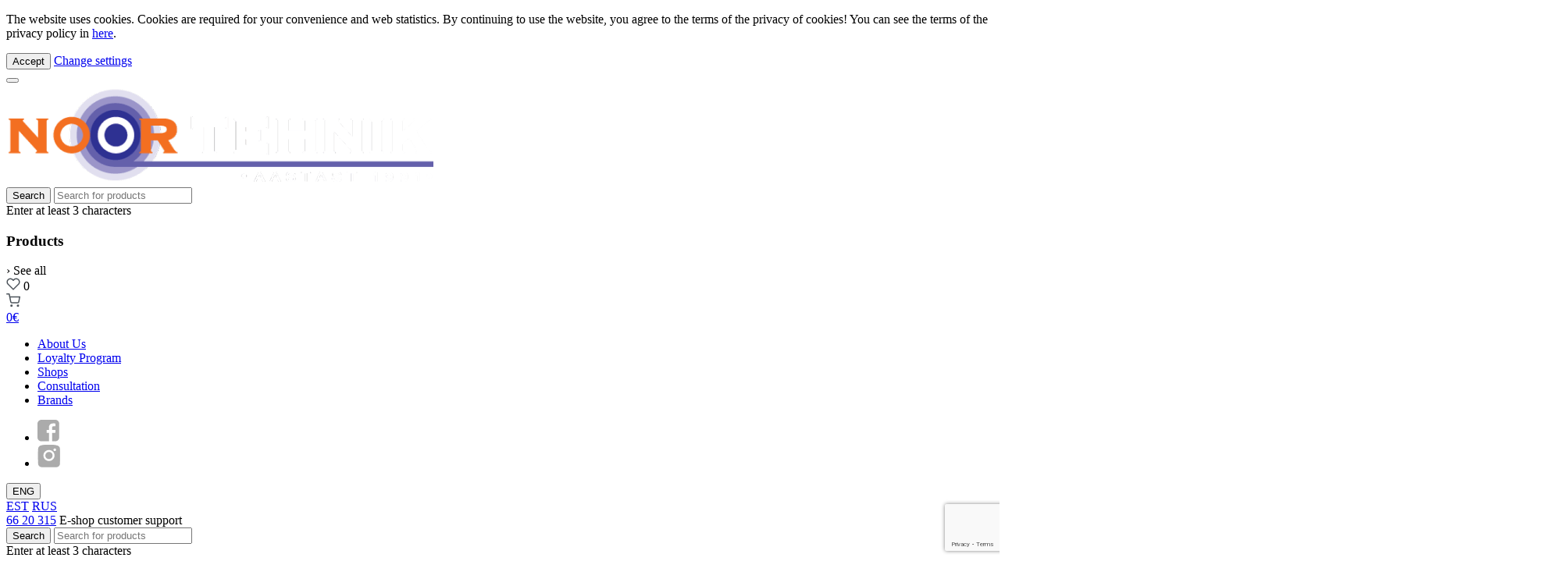

--- FILE ---
content_type: text/html; charset=UTF-8
request_url: https://noortehnik.ee/en/tube-amplifiers/
body_size: 30718
content:

<!DOCTYPE html>

<html lang="en-US">

<head>
  <meta charset="UTF-8">
  <meta name="viewport" content="width=device-width, initial-scale=1">
  <meta name="theme-color" content="#ffffff" />

  <link rel="profile" href="http://gmpg.org/xfn/11">

  <link rel="preconnect" href="https://fonts.googleapis.com">
  <link rel="preconnect" href="https://fonts.gstatic.com" crossorigin>

  <meta name='robots' content='index, follow, max-image-preview:large, max-snippet:-1, max-video-preview:-1' />

	<!-- This site is optimized with the Yoast SEO plugin v25.0 - https://yoast.com/wordpress/plugins/seo/ -->
	<title>Tube amplifiers - Noor Tehnik OÜ</title>
	<link rel="canonical" href="https://noortehnik.ee/en/tube-amplifiers/" />
	<meta property="og:locale" content="en_US" />
	<meta property="og:type" content="article" />
	<meta property="og:title" content="Tube amplifiers - Noor Tehnik OÜ" />
	<meta property="og:url" content="https://noortehnik.ee/en/tube-amplifiers/" />
	<meta property="og:site_name" content="Noor Tehnik OÜ" />
	<meta name="twitter:card" content="summary_large_image" />
	<script type="application/ld+json" class="yoast-schema-graph">{"@context":"https://schema.org","@graph":[{"@type":"CollectionPage","@id":"https://noortehnik.ee/en/tube-amplifiers/","url":"https://noortehnik.ee/en/tube-amplifiers/","name":"Tube amplifiers - Noor Tehnik OÜ","isPartOf":{"@id":"https://noortehnik.ee/en/#website"},"primaryImageOfPage":{"@id":"https://noortehnik.ee/en/tube-amplifiers/#primaryimage"},"image":{"@id":"https://noortehnik.ee/en/tube-amplifiers/#primaryimage"},"thumbnailUrl":"https://noortehnik.ee/wp-content/uploads/2025/11/MC331-e1763632955775.webp","breadcrumb":{"@id":"https://noortehnik.ee/en/tube-amplifiers/#breadcrumb"},"inLanguage":"en-US"},{"@type":"ImageObject","inLanguage":"en-US","@id":"https://noortehnik.ee/en/tube-amplifiers/#primaryimage","url":"https://noortehnik.ee/wp-content/uploads/2025/11/MC331-e1763632955775.webp","contentUrl":"https://noortehnik.ee/wp-content/uploads/2025/11/MC331-e1763632955775.webp","width":1357,"height":784},{"@type":"BreadcrumbList","@id":"https://noortehnik.ee/en/tube-amplifiers/#breadcrumb","itemListElement":[{"@type":"ListItem","position":1,"name":"Home","item":"https://noortehnik.ee/en/"},{"@type":"ListItem","position":2,"name":"Home audio","item":"https://noortehnik.ee/en/home-audio/"},{"@type":"ListItem","position":3,"name":"Amplifiers","item":"https://noortehnik.ee/en/amplifiers/"},{"@type":"ListItem","position":4,"name":"Tube amplifiers"}]},{"@type":"WebSite","@id":"https://noortehnik.ee/en/#website","url":"https://noortehnik.ee/en/","name":"Noor Tehnik OÜ","description":"Helitehnika koju ja autosse","potentialAction":[{"@type":"SearchAction","target":{"@type":"EntryPoint","urlTemplate":"https://noortehnik.ee/en/?s={search_term_string}"},"query-input":{"@type":"PropertyValueSpecification","valueRequired":true,"valueName":"search_term_string"}}],"inLanguage":"en-US"}]}</script>
	<!-- / Yoast SEO plugin. -->


<link rel='dns-prefetch' href='//www.googletagmanager.com' />
<link rel='dns-prefetch' href='//capi-automation.s3.us-east-2.amazonaws.com' />

<link rel="alternate" type="application/rss+xml" title="Noor Tehnik OÜ &raquo; Feed" href="https://noortehnik.ee/en/feed/" />
<link rel="alternate" type="application/rss+xml" title="Noor Tehnik OÜ &raquo; Comments Feed" href="https://noortehnik.ee/en/comments/feed/" />
<style id='wp-img-auto-sizes-contain-inline-css' type='text/css'>
img:is([sizes=auto i],[sizes^="auto," i]){contain-intrinsic-size:3000px 1500px}
/*# sourceURL=wp-img-auto-sizes-contain-inline-css */
</style>
<link rel='stylesheet' id='wp-block-library-css' href='https://noortehnik.ee/wp-includes/css/dist/block-library/style.min.css?ver=6.9' type='text/css' media='all' />
<style id='global-styles-inline-css' type='text/css'>
:root{--wp--preset--aspect-ratio--square: 1;--wp--preset--aspect-ratio--4-3: 4/3;--wp--preset--aspect-ratio--3-4: 3/4;--wp--preset--aspect-ratio--3-2: 3/2;--wp--preset--aspect-ratio--2-3: 2/3;--wp--preset--aspect-ratio--16-9: 16/9;--wp--preset--aspect-ratio--9-16: 9/16;--wp--preset--color--black: #000000;--wp--preset--color--cyan-bluish-gray: #abb8c3;--wp--preset--color--white: #ffffff;--wp--preset--color--pale-pink: #f78da7;--wp--preset--color--vivid-red: #cf2e2e;--wp--preset--color--luminous-vivid-orange: #ff6900;--wp--preset--color--luminous-vivid-amber: #fcb900;--wp--preset--color--light-green-cyan: #7bdcb5;--wp--preset--color--vivid-green-cyan: #00d084;--wp--preset--color--pale-cyan-blue: #8ed1fc;--wp--preset--color--vivid-cyan-blue: #0693e3;--wp--preset--color--vivid-purple: #9b51e0;--wp--preset--gradient--vivid-cyan-blue-to-vivid-purple: linear-gradient(135deg,rgb(6,147,227) 0%,rgb(155,81,224) 100%);--wp--preset--gradient--light-green-cyan-to-vivid-green-cyan: linear-gradient(135deg,rgb(122,220,180) 0%,rgb(0,208,130) 100%);--wp--preset--gradient--luminous-vivid-amber-to-luminous-vivid-orange: linear-gradient(135deg,rgb(252,185,0) 0%,rgb(255,105,0) 100%);--wp--preset--gradient--luminous-vivid-orange-to-vivid-red: linear-gradient(135deg,rgb(255,105,0) 0%,rgb(207,46,46) 100%);--wp--preset--gradient--very-light-gray-to-cyan-bluish-gray: linear-gradient(135deg,rgb(238,238,238) 0%,rgb(169,184,195) 100%);--wp--preset--gradient--cool-to-warm-spectrum: linear-gradient(135deg,rgb(74,234,220) 0%,rgb(151,120,209) 20%,rgb(207,42,186) 40%,rgb(238,44,130) 60%,rgb(251,105,98) 80%,rgb(254,248,76) 100%);--wp--preset--gradient--blush-light-purple: linear-gradient(135deg,rgb(255,206,236) 0%,rgb(152,150,240) 100%);--wp--preset--gradient--blush-bordeaux: linear-gradient(135deg,rgb(254,205,165) 0%,rgb(254,45,45) 50%,rgb(107,0,62) 100%);--wp--preset--gradient--luminous-dusk: linear-gradient(135deg,rgb(255,203,112) 0%,rgb(199,81,192) 50%,rgb(65,88,208) 100%);--wp--preset--gradient--pale-ocean: linear-gradient(135deg,rgb(255,245,203) 0%,rgb(182,227,212) 50%,rgb(51,167,181) 100%);--wp--preset--gradient--electric-grass: linear-gradient(135deg,rgb(202,248,128) 0%,rgb(113,206,126) 100%);--wp--preset--gradient--midnight: linear-gradient(135deg,rgb(2,3,129) 0%,rgb(40,116,252) 100%);--wp--preset--font-size--small: 13px;--wp--preset--font-size--medium: 20px;--wp--preset--font-size--large: 36px;--wp--preset--font-size--x-large: 42px;--wp--preset--spacing--20: 0.44rem;--wp--preset--spacing--30: 0.67rem;--wp--preset--spacing--40: 1rem;--wp--preset--spacing--50: 1.5rem;--wp--preset--spacing--60: 2.25rem;--wp--preset--spacing--70: 3.38rem;--wp--preset--spacing--80: 5.06rem;--wp--preset--shadow--natural: 6px 6px 9px rgba(0, 0, 0, 0.2);--wp--preset--shadow--deep: 12px 12px 50px rgba(0, 0, 0, 0.4);--wp--preset--shadow--sharp: 6px 6px 0px rgba(0, 0, 0, 0.2);--wp--preset--shadow--outlined: 6px 6px 0px -3px rgb(255, 255, 255), 6px 6px rgb(0, 0, 0);--wp--preset--shadow--crisp: 6px 6px 0px rgb(0, 0, 0);}:where(.is-layout-flex){gap: 0.5em;}:where(.is-layout-grid){gap: 0.5em;}body .is-layout-flex{display: flex;}.is-layout-flex{flex-wrap: wrap;align-items: center;}.is-layout-flex > :is(*, div){margin: 0;}body .is-layout-grid{display: grid;}.is-layout-grid > :is(*, div){margin: 0;}:where(.wp-block-columns.is-layout-flex){gap: 2em;}:where(.wp-block-columns.is-layout-grid){gap: 2em;}:where(.wp-block-post-template.is-layout-flex){gap: 1.25em;}:where(.wp-block-post-template.is-layout-grid){gap: 1.25em;}.has-black-color{color: var(--wp--preset--color--black) !important;}.has-cyan-bluish-gray-color{color: var(--wp--preset--color--cyan-bluish-gray) !important;}.has-white-color{color: var(--wp--preset--color--white) !important;}.has-pale-pink-color{color: var(--wp--preset--color--pale-pink) !important;}.has-vivid-red-color{color: var(--wp--preset--color--vivid-red) !important;}.has-luminous-vivid-orange-color{color: var(--wp--preset--color--luminous-vivid-orange) !important;}.has-luminous-vivid-amber-color{color: var(--wp--preset--color--luminous-vivid-amber) !important;}.has-light-green-cyan-color{color: var(--wp--preset--color--light-green-cyan) !important;}.has-vivid-green-cyan-color{color: var(--wp--preset--color--vivid-green-cyan) !important;}.has-pale-cyan-blue-color{color: var(--wp--preset--color--pale-cyan-blue) !important;}.has-vivid-cyan-blue-color{color: var(--wp--preset--color--vivid-cyan-blue) !important;}.has-vivid-purple-color{color: var(--wp--preset--color--vivid-purple) !important;}.has-black-background-color{background-color: var(--wp--preset--color--black) !important;}.has-cyan-bluish-gray-background-color{background-color: var(--wp--preset--color--cyan-bluish-gray) !important;}.has-white-background-color{background-color: var(--wp--preset--color--white) !important;}.has-pale-pink-background-color{background-color: var(--wp--preset--color--pale-pink) !important;}.has-vivid-red-background-color{background-color: var(--wp--preset--color--vivid-red) !important;}.has-luminous-vivid-orange-background-color{background-color: var(--wp--preset--color--luminous-vivid-orange) !important;}.has-luminous-vivid-amber-background-color{background-color: var(--wp--preset--color--luminous-vivid-amber) !important;}.has-light-green-cyan-background-color{background-color: var(--wp--preset--color--light-green-cyan) !important;}.has-vivid-green-cyan-background-color{background-color: var(--wp--preset--color--vivid-green-cyan) !important;}.has-pale-cyan-blue-background-color{background-color: var(--wp--preset--color--pale-cyan-blue) !important;}.has-vivid-cyan-blue-background-color{background-color: var(--wp--preset--color--vivid-cyan-blue) !important;}.has-vivid-purple-background-color{background-color: var(--wp--preset--color--vivid-purple) !important;}.has-black-border-color{border-color: var(--wp--preset--color--black) !important;}.has-cyan-bluish-gray-border-color{border-color: var(--wp--preset--color--cyan-bluish-gray) !important;}.has-white-border-color{border-color: var(--wp--preset--color--white) !important;}.has-pale-pink-border-color{border-color: var(--wp--preset--color--pale-pink) !important;}.has-vivid-red-border-color{border-color: var(--wp--preset--color--vivid-red) !important;}.has-luminous-vivid-orange-border-color{border-color: var(--wp--preset--color--luminous-vivid-orange) !important;}.has-luminous-vivid-amber-border-color{border-color: var(--wp--preset--color--luminous-vivid-amber) !important;}.has-light-green-cyan-border-color{border-color: var(--wp--preset--color--light-green-cyan) !important;}.has-vivid-green-cyan-border-color{border-color: var(--wp--preset--color--vivid-green-cyan) !important;}.has-pale-cyan-blue-border-color{border-color: var(--wp--preset--color--pale-cyan-blue) !important;}.has-vivid-cyan-blue-border-color{border-color: var(--wp--preset--color--vivid-cyan-blue) !important;}.has-vivid-purple-border-color{border-color: var(--wp--preset--color--vivid-purple) !important;}.has-vivid-cyan-blue-to-vivid-purple-gradient-background{background: var(--wp--preset--gradient--vivid-cyan-blue-to-vivid-purple) !important;}.has-light-green-cyan-to-vivid-green-cyan-gradient-background{background: var(--wp--preset--gradient--light-green-cyan-to-vivid-green-cyan) !important;}.has-luminous-vivid-amber-to-luminous-vivid-orange-gradient-background{background: var(--wp--preset--gradient--luminous-vivid-amber-to-luminous-vivid-orange) !important;}.has-luminous-vivid-orange-to-vivid-red-gradient-background{background: var(--wp--preset--gradient--luminous-vivid-orange-to-vivid-red) !important;}.has-very-light-gray-to-cyan-bluish-gray-gradient-background{background: var(--wp--preset--gradient--very-light-gray-to-cyan-bluish-gray) !important;}.has-cool-to-warm-spectrum-gradient-background{background: var(--wp--preset--gradient--cool-to-warm-spectrum) !important;}.has-blush-light-purple-gradient-background{background: var(--wp--preset--gradient--blush-light-purple) !important;}.has-blush-bordeaux-gradient-background{background: var(--wp--preset--gradient--blush-bordeaux) !important;}.has-luminous-dusk-gradient-background{background: var(--wp--preset--gradient--luminous-dusk) !important;}.has-pale-ocean-gradient-background{background: var(--wp--preset--gradient--pale-ocean) !important;}.has-electric-grass-gradient-background{background: var(--wp--preset--gradient--electric-grass) !important;}.has-midnight-gradient-background{background: var(--wp--preset--gradient--midnight) !important;}.has-small-font-size{font-size: var(--wp--preset--font-size--small) !important;}.has-medium-font-size{font-size: var(--wp--preset--font-size--medium) !important;}.has-large-font-size{font-size: var(--wp--preset--font-size--large) !important;}.has-x-large-font-size{font-size: var(--wp--preset--font-size--x-large) !important;}
/*# sourceURL=global-styles-inline-css */
</style>

<style id='classic-theme-styles-inline-css' type='text/css'>
/*! This file is auto-generated */
.wp-block-button__link{color:#fff;background-color:#32373c;border-radius:9999px;box-shadow:none;text-decoration:none;padding:calc(.667em + 2px) calc(1.333em + 2px);font-size:1.125em}.wp-block-file__button{background:#32373c;color:#fff;text-decoration:none}
/*# sourceURL=/wp-includes/css/classic-themes.min.css */
</style>
<link rel='stylesheet' id='smaily_for_woocommerce-front_style-css' href='https://noortehnik.ee/wp-content/plugins/smaily-for-woocommerce/static/front-style.css?ver=1.12.4' type='text/css' media='all' />
<link rel='stylesheet' id='woo-advanced-discounts-css' href='https://noortehnik.ee/wp-content/plugins/woo-advanced-discounts/public/css/wad-public.css?ver=2.32.3' type='text/css' media='all' />
<link rel='stylesheet' id='o-tooltip-css' href='https://noortehnik.ee/wp-content/plugins/woo-advanced-discounts/public/css/tooltip.min.css?ver=2.32.3' type='text/css' media='all' />
<style id='woocommerce-inline-inline-css' type='text/css'>
.woocommerce form .form-row .required { visibility: visible; }
/*# sourceURL=woocommerce-inline-inline-css */
</style>
<link rel='stylesheet' id='ws-cookiebar-css-css' href='https://noortehnik.ee/wp-content/plugins/ws-cookiebar/assets/public/ws-cookiebar-css.min.css?ver=3.2.6' type='text/css' media='all' />
<link rel='stylesheet' id='ep_general_styles-css' href='https://noortehnik.ee/wp-content/plugins/elasticpress/dist/css/general-styles.css?ver=66295efe92a630617c00' type='text/css' media='all' />
<link rel='stylesheet' id='montonio-style-css' href='https://noortehnik.ee/wp-content/plugins/montonio-for-woocommerce/assets/css/montonio-style.css?ver=9.3.2' type='text/css' media='all' />
<link rel='stylesheet' id='ws-main-stylesheet-css' href='https://noortehnik.ee/wp-content/themes/noortehnik/style.css?ver=1.1.1267' type='text/css' media='all' />
<script type="text/template" id="tmpl-variation-template">
	<div class="woocommerce-variation-description">{{{ data.variation.variation_description }}}</div>
	<div class="woocommerce-variation-price">{{{ data.variation.price_html }}}</div>
	<div class="woocommerce-variation-availability">{{{ data.variation.availability_html }}}</div>
</script>
<script type="text/template" id="tmpl-unavailable-variation-template">
	<p>Sorry, this product is unavailable. Please choose a different combination.</p>
</script>
<script type="text/javascript" id="woocommerce-google-analytics-integration-gtag-js-after">
/* <![CDATA[ */
/* Google Analytics for WooCommerce (gtag.js) */
					window.dataLayer = window.dataLayer || [];
					function gtag(){dataLayer.push(arguments);}
					// Set up default consent state.
					for ( const mode of [{"analytics_storage":"denied","ad_storage":"denied","ad_user_data":"denied","ad_personalization":"denied","region":["AT","BE","BG","HR","CY","CZ","DK","EE","FI","FR","DE","GR","HU","IS","IE","IT","LV","LI","LT","LU","MT","NL","NO","PL","PT","RO","SK","SI","ES","SE","GB","CH"]}] || [] ) {
						gtag( "consent", "default", { "wait_for_update": 500, ...mode } );
					}
					gtag("js", new Date());
					gtag("set", "developer_id.dOGY3NW", true);
					gtag("config", "G-V56QNH8KL3", {"track_404":true,"allow_google_signals":true,"logged_in":false,"linker":{"domains":["noortehnik.ee","www.noortehnik.ee"],"allow_incoming":false},"custom_map":{"dimension1":"logged_in"}});
//# sourceURL=woocommerce-google-analytics-integration-gtag-js-after
/* ]]> */
</script>
<script type="text/javascript" id="wpml-cookie-js-extra">
/* <![CDATA[ */
var wpml_cookies = {"wp-wpml_current_language":{"value":"en","expires":1,"path":"/"}};
var wpml_cookies = {"wp-wpml_current_language":{"value":"en","expires":1,"path":"/"}};
//# sourceURL=wpml-cookie-js-extra
/* ]]> */
</script>
<script type="text/javascript" src="https://noortehnik.ee/wp-content/plugins/sitepress-multilingual-cms/res/js/cookies/language-cookie.js?ver=486900" id="wpml-cookie-js" defer="defer" data-wp-strategy="defer"></script>
<script type="text/javascript" src="https://noortehnik.ee/wp-includes/js/jquery/jquery.min.js?ver=3.7.1" id="jquery-core-js"></script>
<script type="text/javascript" src="https://noortehnik.ee/wp-includes/js/jquery/jquery-migrate.min.js?ver=3.4.1" id="jquery-migrate-js"></script>
<script type="text/javascript" src="https://noortehnik.ee/wp-content/plugins/woo-advanced-discounts/public/js/wad-public.js?ver=2.32.3" id="woo-advanced-discounts-js"></script>
<script type="text/javascript" src="https://noortehnik.ee/wp-content/plugins/woo-advanced-discounts/public/js/tooltip.min.js?ver=2.32.3" id="o-tooltip-js"></script>
<script type="text/javascript" src="https://noortehnik.ee/wp-content/plugins/woocommerce/assets/js/jquery-blockui/jquery.blockUI.min.js?ver=2.7.0-wc.10.4.3" id="wc-jquery-blockui-js" defer="defer" data-wp-strategy="defer"></script>
<script type="text/javascript" id="wc-add-to-cart-js-extra">
/* <![CDATA[ */
var wc_add_to_cart_params = {"ajax_url":"/wp-admin/admin-ajax.php?lang=en","wc_ajax_url":"/en/?wc-ajax=%%endpoint%%","i18n_view_cart":"View cart","cart_url":"https://noortehnik.ee/en/checkout/","is_cart":"","cart_redirect_after_add":"yes"};
//# sourceURL=wc-add-to-cart-js-extra
/* ]]> */
</script>
<script type="text/javascript" src="https://noortehnik.ee/wp-content/plugins/woocommerce/assets/js/frontend/add-to-cart.min.js?ver=10.4.3" id="wc-add-to-cart-js" defer="defer" data-wp-strategy="defer"></script>
<script type="text/javascript" src="https://noortehnik.ee/wp-content/plugins/woocommerce/assets/js/js-cookie/js.cookie.min.js?ver=2.1.4-wc.10.4.3" id="wc-js-cookie-js" defer="defer" data-wp-strategy="defer"></script>
<script type="text/javascript" id="woocommerce-js-extra">
/* <![CDATA[ */
var woocommerce_params = {"ajax_url":"/wp-admin/admin-ajax.php?lang=en","wc_ajax_url":"/en/?wc-ajax=%%endpoint%%","i18n_password_show":"Show password","i18n_password_hide":"Hide password"};
//# sourceURL=woocommerce-js-extra
/* ]]> */
</script>
<script type="text/javascript" src="https://noortehnik.ee/wp-content/plugins/woocommerce/assets/js/frontend/woocommerce.min.js?ver=10.4.3" id="woocommerce-js" defer="defer" data-wp-strategy="defer"></script>
<script type="text/javascript" src="https://noortehnik.ee/wp-content/plugins/woo-lhv-hire-purchase/assets/js/checkout.js?ver=6.9" id="lhv-hire-purchase-js"></script>
<script type="text/javascript" src="https://noortehnik.ee/wp-includes/js/underscore.min.js?ver=1.13.7" id="underscore-js"></script>
<script type="text/javascript" id="wp-util-js-extra">
/* <![CDATA[ */
var _wpUtilSettings = {"ajax":{"url":"/wp-admin/admin-ajax.php"}};
//# sourceURL=wp-util-js-extra
/* ]]> */
</script>
<script type="text/javascript" src="https://noortehnik.ee/wp-includes/js/wp-util.min.js?ver=6.9" id="wp-util-js"></script>
<script type="text/javascript" id="wc-add-to-cart-variation-js-extra">
/* <![CDATA[ */
var wc_add_to_cart_variation_params = {"wc_ajax_url":"/en/?wc-ajax=%%endpoint%%","i18n_no_matching_variations_text":"Sorry, no products matched your selection. Please choose a different combination.","i18n_make_a_selection_text":"Please select some product options before adding this product to your cart.","i18n_unavailable_text":"Sorry, this product is unavailable. Please choose a different combination.","i18n_reset_alert_text":"Your selection has been reset. Please select some product options before adding this product to your cart."};
//# sourceURL=wc-add-to-cart-variation-js-extra
/* ]]> */
</script>
<script type="text/javascript" src="https://noortehnik.ee/wp-content/plugins/woocommerce/assets/js/frontend/add-to-cart-variation.min.js?ver=10.4.3" id="wc-add-to-cart-variation-js" defer="defer" data-wp-strategy="defer"></script>
<meta name="generator" content="WPML ver:4.8.6 stt:1,15,45;" />
<div id="ws-cookiebar-wrapper" class="ws-cookiebar-wrapper hidden">
	<div class="ws-cookiebar-block ws-cookiebar-left">
		<div class="ws-cookiebar-content">
			<p>
				The website uses cookies. Cookies are required for your convenience and web statistics. By continuing to use the website, you agree to the terms of the privacy of cookies! You can see the terms of the privacy policy in <a href="https://noortehnik.ee/en/privaatsuspoliitika/" target="_blank">here</a>.			</p>
            <div id="ws-cookiebar-options-container-js" class="ws-cookiebar-options" style="display:none">
                <ul class="ws-cookiebar-cookies">
                    <li>
                        <label for="ws-cookies-required">
                            <input
                                    type="checkbox"
                                    id="ws-cookiebar-noor-tehnik-ou-required"
                                    name="ws-cookiebar-noor-tehnik-ou-required"
                                    checked
                                    disabled
                            />
	                        Allow required cookies                        </label>
                    </li>
                                            <li>
                            <label for="ws-cookies-analytical">
                                <input
                                        type="checkbox"
                                        id="ws-cookiebar-noor-tehnik-ou-analytical"
                                        name="ws-cookiebar-noor-tehnik-ou-analytical"
                                        checked                                />
                                Allow analytical cookies                            </label>
                        </li>
                                                    <li>
                                <label for="ws-cookies-anonymize-analytical">
                                    <input
                                            type="checkbox"
                                            id="ws-cookiebar-noor-tehnik-ou-anonymize_analytical"
                                            name="ws-cookiebar-noor-tehnik-ou-anonymize_analytical"
                                                                                />
                                    Anonymize analytical cookies                                </label>
                            </li>
                                                            </ul>
            </div>
		</div>
	</div>
	<div class="ws-cookiebar-block ws-cookiebar-right">
        <div class="ws-cookiebar-buttons">
            <button id="ws-cookiebar-accept-cookies-js" class="ws-cookiebar-accept-cookies">Accept</button>
	                        <a href="#" id="ws-cookiebar-change-settings-js" class="ws-cookiebar-change-settings">Change settings</a>
                    </div>
	</div>
</div><script id="js-search-dropdown-taxonomies" type="x-tmpl-mustache">
{{#hasTaxonomies}}
	<div class="search-dropdown__right">
		<div class="search-dropdown__products js-products-search-results">
			{{#taxonomies}}
				<div class="cart__link__product__container">
					<a href="{{link}}">
						<div class="cart__link__product__image">
						</div>
						<div class="cart__link__product__info">
							<div class="cart__link__product__info__text">
								<div class="info-left">
									<p>{{name}}</p>
								</div>
							</div>
						</div>
					</a>
				</div>
			{{/taxonomies}}
		</div>
	</div>
{{/hasTaxonomies}}
</script><script id="js-search-dropdown-product" type="x-tmpl-mustache">
{{#hasProducts}}
	<div class="search-dropdown__right">
		<div class="search-dropdown__products js-products-search-results">
			{{#products}}
				<div class="cart__link__product__container">
					<a href="{{link}}">
						<div class="cart__link__product__image">
							{{{thumbnail}}}
						</div>
						<div class="cart__link__product__info">
							<div class="cart__link__product__info__text">
								<div class="info-left">
									<p>{{name}}</p>
								</div>
							</div>
							<p class="product-price">{{{price}}}</p>
						</div>
					</a>
				</div>
			{{/products}}
		</div>
		<a class="view-all button button--round button--outlined js-products-search-all-link" href="{{productsAllSearchLink}}"> See all
</a>
	</div>
{{/hasProducts}}

{{^hasProducts}}
	<div class="search-dropdown__right">
		<h3>Vasteid ei leitud.</h3>
	</div>
{{/hasProducts}}</script>	<noscript><style>.woocommerce-product-gallery{ opacity: 1 !important; }</style></noscript>
				<script  type="text/javascript">
				!function(f,b,e,v,n,t,s){if(f.fbq)return;n=f.fbq=function(){n.callMethod?
					n.callMethod.apply(n,arguments):n.queue.push(arguments)};if(!f._fbq)f._fbq=n;
					n.push=n;n.loaded=!0;n.version='2.0';n.queue=[];t=b.createElement(e);t.async=!0;
					t.src=v;s=b.getElementsByTagName(e)[0];s.parentNode.insertBefore(t,s)}(window,
					document,'script','https://connect.facebook.net/en_US/fbevents.js');
			</script>
			<!-- WooCommerce Facebook Integration Begin -->
			<script  type="text/javascript">

				fbq('init', '5490931017677602', {}, {
    "agent": "woocommerce_0-10.4.3-3.5.15"
});

				document.addEventListener( 'DOMContentLoaded', function() {
					// Insert placeholder for events injected when a product is added to the cart through AJAX.
					document.body.insertAdjacentHTML( 'beforeend', '<div class=\"wc-facebook-pixel-event-placeholder\"></div>' );
				}, false );

			</script>
			<!-- WooCommerce Facebook Integration End -->
			
  <!-- Hotjar Tracking Code for https://noortehnik.ee -->
  <script>
    (function(h, o, t, j, a, r) {
      h.hj = h.hj || function() {
        (h.hj.q = h.hj.q || []).push(arguments)
      };
      h._hjSettings = {
        hjid: 290360,
        hjsv: 5
      };
      a = o.getElementsByTagName('head')[0];
      r = o.createElement('script');
      r.async = 1;
      r.src = t + h._hjSettings.hjid + j + h._hjSettings.hjsv;
      a.appendChild(r);
    })(window, document, '//static.hotjar.com/c/hotjar-', '.js?sv=');
  </script>
  <!-- Meta Pixel Code -->
  <script>
    ! function(f, b, e, v, n, t, s) {
      if (f.fbq) return;
      n = f.fbq = function() {
        n.callMethod ?

          n.callMethod.apply(n, arguments) : n.queue.push(arguments)
      };
      if (!f._fbq) f._fbq = n;
      n.push = n;
      n.loaded = !0;
      n.version = '2.0';
      n.queue = [];
      t = b.createElement(e);
      t.async = !0;
      t.src = v;
      s = b.getElementsByTagName(e)[0];
      s.parentNode.insertBefore(t, s)
    }(window, document, 'script',
      'https://connect.facebook.net/en_US/fbevents.js');
    fbq('init', '5490931017677602');
    fbq('track', 'PageView');
  </script>
  <noscript><img height="1" width="1" style="display:none" src="https://www.facebook.com/tr?id=5490931017677602&ev=PageView&noscript=1" /></noscript>
  <!-- End Meta Pixel Code -->
  <link rel="icon" href="/favicon.ico" />
  <link rel="shortcut icon" sizes="16x16 24x24 32x32 48x48 64x64" href="/favicon.ico">

  <link rel="icon" href="/wp-content/uploads/2022/04/noortehnik_favicon.png" sizes="32x32" />
  <link rel="icon" href="/wp-content/uploads/2022/04/noortehnik_favicon.png" sizes="192x192" />
  <link rel="apple-touch-icon" href="/wp-content/uploads/2022/04/noortehnik_favicon.png" />
  <meta name="msapplication-TileImage" content="/wp-content/uploads/2022/04/noortehnik_favicon.png" />
<link rel='stylesheet' id='wc-blocks-style-css' href='https://noortehnik.ee/wp-content/plugins/woocommerce/assets/client/blocks/wc-blocks.css?ver=wc-10.4.3' type='text/css' media='all' />
<meta name="generator" content="WP Rocket 3.20.3" data-wpr-features="wpr_desktop" /></head>

<style>
  :root {
    --color-brand: #f36f21;
    --color-secondary: #e1dfef;
    --color-trietary: #2e3192;
    --color-accent: #676bda;
    --color-sale: #f36f21;
    --color-text: #525966;
    --color-favorites: #f36f21;
  }

  .background-gradient {
    background: linear-gradient(180deg, #FFFFFF 0%, #D6D9DC 100%);
  }
</style>

<body class="archive tax-product_cat term-tube-amplifiers term-5053 wp-theme-noortehnik theme-noortehnik woocommerce woocommerce-page woocommerce-no-js hfeed" id="js-page-body">

  
  <div data-rocket-location-hash="54257ff4dc2eb7aae68fa23eb5f11e06" id="page" class="site">

    <header data-rocket-location-hash="21014c4870f60ffe3bed10e9bf412d4f" id="js-masthead" class="site-header">

      <div data-rocket-location-hash="fd78289a68664163733a11e63c79caad" class="site-header__primary">
        <div class="max--width site-header__primary--container">
          <div class="site-header__primary--inner">

            <div class="site-header__activate">
              <button id="js-mobile-menu-toggle" class="site-menu-toggle touch--only">
                <span class="site-menu-toggle__line"></span>
                <span class="site-menu-toggle__line"></span>
                <span class="site-menu-toggle__line"></span>
              </button>

              <div class="site-logo">
                <a href="https://noortehnik.ee/en/" rel="home" title="Noor Tehnik OÜ">
                                      <img width="547" height="129" src="https://noortehnik.ee/wp-content/uploads/2023/11/Noor-Tehnik-Logo.png" class="attachment-full size-full" alt="Noor Tehnik OÜ" decoding="async" fetchpriority="high" srcset="https://noortehnik.ee/wp-content/uploads/2023/11/Noor-Tehnik-Logo.png 547w, https://noortehnik.ee/wp-content/uploads/2023/11/Noor-Tehnik-Logo-300x71.png 300w" sizes="(max-width: 547px) 100vw, 547px" />                                  </a>
              </div>
            </div>

            <div class="site-header__other">

              <div class="search__toggler js-search-button">
  <div class="search__button"></div>
</div>

<div class="search search__wrapper js-search-wrapper">
	<div class="search__container">
		<form action="https://noortehnik.ee/en/pood/" method="get" class="search-form js-autocomplete-search-form">
			<div class="search__layout">
				<input class="search__button js-search-field-button" type="submit" value="Search" />
				<input type="hidden" name="lang" value="en">
				<input class="ws-field search-field js-search-field-input" type="text" name="search_term" autocomplete="off" value="" id="search" placeholder="Search for products" />
			</div>
			<div class="search-field-length-notice js-search-field-length-notice hidden">Enter at least 3 characters</div>
		</form>
		<div class="search__button search__button--close js-search-button-close"></div>
	</div>
	
	
<div class="search-dropdown__container js-search-dropdown search-dropdown-hidden">
	<div class="search-dropdown__right">
		<h3>Products</h3>
		<div class="search-dropdown__products js-products-search-results">
		</div>
		<div class="link link--small js-products-search-all-link">› See all
</div>
	</div>

</div></div>
              <div class="site-header__data">

                <script>
(function() {
    let wishlistData = localStorage.getItem('wishlistData');
    let wishlist_count = 0;
    let wishlist_class = '';
    if (wishlistData) {
        wishlistData = JSON.parse(wishlistData);
        wishlist_count = wishlistData.wishlist_count;
        wishlist_class = ' heart-me--filled';
    }
    document.write(`<div class="site-nav__favorites js-favorites-element js-header-right">
        <a class="heart-me js-wishlist-status-toggle${wishlist_class}" aria-label="Wishlist">
            <svg width="18" height="16" viewBox="0 0 18 16" fill="none" xmlns="http://www.w3.org/2000/svg">
                <path d="M15.6296 2.45692C15.2465 2.07367 14.7917 1.76965 14.2911 1.56223C13.7905 1.35481 13.254 1.24805 12.7121 1.24805C12.1702 1.24805 11.6337 1.35481 11.1331 1.56223C10.6325 1.76965 10.1777 2.07367 9.7946 2.45692L8.9996 3.25192L8.2046 2.45692C7.43083 1.68315 6.38138 1.24845 5.2871 1.24845C4.19283 1.24845 3.14337 1.68315 2.3696 2.45692C1.59583 3.23069 1.16113 4.28014 1.16113 5.37442C1.16113 6.46869 1.59583 7.51815 2.3696 8.29192L3.1646 9.08692L8.9996 14.9219L14.8346 9.08692L15.6296 8.29192C16.0128 7.90885 16.3169 7.45403 16.5243 6.95343C16.7317 6.45284 16.8385 5.91628 16.8385 5.37442C16.8385 4.83255 16.7317 4.29599 16.5243 3.7954C16.3169 3.29481 16.0128 2.83998 15.6296 2.45692V2.45692Z" stroke="#4D545B" stroke-width="1.5" stroke-linecap="round" stroke-linejoin="round" />
            </svg>
            <span class="js-favorites-size">${wishlist_count}</span>
        </a>
    </div>`);
})();
</script>

                <div class="mini-cart cart__link js-header-right">
                  <script>
(function() {
    let cartData = localStorage.getItem('cartData');
    let mini_cart = `<a onclick="return false;" href="#">
                      <svg width="18" height="18" viewBox="0 0 18 18" fill="none" xmlns="http://www.w3.org/2000/svg">
                        <path d="M6.75 16.5C7.16421 16.5 7.5 16.1642 7.5 15.75C7.5 15.3358 7.16421 15 6.75 15C6.33579 15 6 15.3358 6 15.75C6 16.1642 6.33579 16.5 6.75 16.5Z" stroke="#4D545B" stroke-width="1.5" stroke-linecap="round" stroke-linejoin="round"></path>
                        <path d="M15 16.5C15.4142 16.5 15.75 16.1642 15.75 15.75C15.75 15.3358 15.4142 15 15 15C14.5858 15 14.25 15.3358 14.25 15.75C14.25 16.1642 14.5858 16.5 15 16.5Z" stroke="#4D545B" stroke-width="1.5" stroke-linecap="round" stroke-linejoin="round"></path>
                        <path d="M0.75 0.75H3.75L5.76 10.7925C5.82858 11.1378 6.01643 11.448 6.29066 11.6687C6.56489 11.8895 6.90802 12.0067 7.26 12H14.55C14.902 12.0067 15.2451 11.8895 15.5193 11.6687C15.7936 11.448 15.9814 11.1378 16.05 10.7925L17.25 4.5H4.5" stroke="#4D545B" stroke-width="1.5" stroke-linecap="round" stroke-linejoin="round"></path>
                      </svg>
                      <div class="mini-cart__content">
                        0€  </div>
                    </a>`;
    if (cartData) {
      cartData = JSON.parse(cartData);
        if(cartData.fragments && cartData.fragments['.mini-cart'])
          mini_cart = cartData.fragments['.mini-cart'];
    }
    document.write(mini_cart);
})();
</script>
                </div>

              </div>
            </div>

                          <div class="site-nav">
                <div id="js-main-menu-container" class="site-nav__menu">
                  <div class="menu-paise-menuu-eng-container"><ul id="js-main-menu" class="site-header__main-menu"><li id="menu-item-324069" class="menu-item menu-item-type-post_type menu-item-object-page menu-item-324069"><a href="https://noortehnik.ee/en/about-us/">About Us</a></li>
<li id="menu-item-324070" class="menu-item menu-item-type-post_type menu-item-object-page menu-item-324070"><a href="https://noortehnik.ee/en/pusikliendile/">Loyalty Program</a></li>
<li id="menu-item-324068" class="menu-item menu-item-type-post_type menu-item-object-page menu-item-324068"><a href="https://noortehnik.ee/en/kauplused/">Shops</a></li>
<li id="menu-item-324067" class="menu-item menu-item-type-post_type menu-item-object-page menu-item-324067"><a href="https://noortehnik.ee/en/consultation/">Consultation</a></li>
<li id="menu-item-299190" class="menu-item menu-item-type-post_type menu-item-object-page menu-item-299190"><a href="https://noortehnik.ee/en/brands/">Brands</a></li>
</ul></div>                </div>
              </div>
            
            <div id="js-account-mobile" class="site-header__ghost"></div>

          </div>

          <div data-rocket-location-hash="107a87969b2078b4e500eb943492b981" class="site-header__primary--actions">
            <div id="js-socials-container" class="site-socials">
                <ul id="js-socials" class="site__socials">
    
      <li class="site__social">
        <a target="_blank" href="https://www.facebook.com/noortehnik/">
          <img data-src="https://noortehnik.ee/wp-content/uploads/2023/11/noortehnik_fb.svg" data-srcset="" data-sizes="(max-width: 1px) 100vw, 1px"class="js-lazyload-image " src="https://noortehnik.ee/wp-content/uploads/2023/11/noortehnik_fb.svg" alt=""title=""/>        </a>
      </li>
    
      <li class="site__social">
        <a target="_blank" href="https://www.instagram.com/noortehnik/">
          <img data-src="https://noortehnik.ee/wp-content/uploads/2023/11/noortehnik_ig.svg" data-srcset="" data-sizes="(max-width: 1px) 100vw, 1px"class="js-lazyload-image " src="https://noortehnik.ee/wp-content/uploads/2023/11/noortehnik_ig.svg" alt=""title=""/>        </a>
      </li>
      </ul>
            </div>

                          <div id="js-language-container" class="site-language">
                
<div data-rocket-location-hash="106e949b3643ffb140a181eaa88d83d6" id="js-language" class="lang-container__wrapper" lang-container>
  
    <button class="lang-container__current has--children" lang-button>
      ENG    </button>

          <div class="lang-container__other" lang-others>
                                      <a href="https://noortehnik.ee/tube-amplifiers" id="topbar_lang_et" class="lang-container__link">EST</a>
                            <a href="https://noortehnik.ee/ru/tube-amplifiers" id="topbar_lang_ru" class="lang-container__link">RUS</a>
              </div>
      </div>
              </div>
                      </div>
        </div>
      </div>

      <div data-rocket-location-hash="509b1ebffba8191e7504267e035499ae" class="site-header__secondary">
        <div data-rocket-location-hash="097c86c8b3655493fb22ffc1e169381d" class="max--width site-header__secondary--container">
          <div data-rocket-location-hash="e35cf14bd370e2031cfb51c5c9b407e1" class="site-header__secondary--inner">
                <div class="site-support">
        <div id="site-support">
            <div class="site-support__status"></div>
        </div>
        
        <div class="site-support__icon">
            <i data-feather="phone"></i>
        </div>

        <div class="site-support__label">
            <a href="tel:66 20 315">66 20 315</a>
            <span>E-shop customer support</span>
        </div>
    </div>
            <div class="search__toggler js-search-button">
  <div class="search__button"></div>
</div>

<div class="search search__wrapper js-search-wrapper">
	<div class="search__container">
		<form action="https://noortehnik.ee/en/pood/" method="get" class="search-form js-autocomplete-search-form">
			<div class="search__layout">
				<input class="search__button js-search-field-button" type="submit" value="Search" />
				<input type="hidden" name="lang" value="en">
				<input class="ws-field search-field js-search-field-input" type="text" name="search_term" autocomplete="off" value="" id="search" placeholder="Search for products" />
			</div>
			<div class="search-field-length-notice js-search-field-length-notice hidden">Enter at least 3 characters</div>
		</form>
		<div class="search__button search__button--close js-search-button-close"></div>
	</div>
	
	
<div class="search-dropdown__container js-search-dropdown search-dropdown-hidden">
	<div class="search-dropdown__right">
		<h3>Products</h3>
		<div class="search-dropdown__products js-products-search-results">
		</div>
		<div class="link link--small js-products-search-all-link">› See all
</div>
	</div>

</div></div>
            <div class="site-nav__right interactive-links">
              <script>
(function() {
    let wishlistData = localStorage.getItem('wishlistData');
    let wishlist_count = 0;
    let wishlist_class = '';
    if (wishlistData) {
        wishlistData = JSON.parse(wishlistData);
        wishlist_count = wishlistData.wishlist_count;
        wishlist_class = ' heart-me--filled';
    }
    document.write(`<div class="site-nav__favorites js-favorites-element js-header-right">
        <a class="heart-me js-wishlist-status-toggle${wishlist_class}" aria-label="Wishlist">
            <svg width="18" height="16" viewBox="0 0 18 16" fill="none" xmlns="http://www.w3.org/2000/svg">
                <path d="M15.6296 2.45692C15.2465 2.07367 14.7917 1.76965 14.2911 1.56223C13.7905 1.35481 13.254 1.24805 12.7121 1.24805C12.1702 1.24805 11.6337 1.35481 11.1331 1.56223C10.6325 1.76965 10.1777 2.07367 9.7946 2.45692L8.9996 3.25192L8.2046 2.45692C7.43083 1.68315 6.38138 1.24845 5.2871 1.24845C4.19283 1.24845 3.14337 1.68315 2.3696 2.45692C1.59583 3.23069 1.16113 4.28014 1.16113 5.37442C1.16113 6.46869 1.59583 7.51815 2.3696 8.29192L3.1646 9.08692L8.9996 14.9219L14.8346 9.08692L15.6296 8.29192C16.0128 7.90885 16.3169 7.45403 16.5243 6.95343C16.7317 6.45284 16.8385 5.91628 16.8385 5.37442C16.8385 4.83255 16.7317 4.29599 16.5243 3.7954C16.3169 3.29481 16.0128 2.83998 15.6296 2.45692V2.45692Z" stroke="#4D545B" stroke-width="1.5" stroke-linecap="round" stroke-linejoin="round" />
            </svg>
            <span class="js-favorites-size">${wishlist_count}</span>
        </a>
    </div>`);
})();
</script>

              <div class="mini-cart cart__link js-header-right">
                <script>
(function() {
    let cartData = localStorage.getItem('cartData');
    let mini_cart = `<a onclick="return false;" href="#">
                      <svg width="18" height="18" viewBox="0 0 18 18" fill="none" xmlns="http://www.w3.org/2000/svg">
                        <path d="M6.75 16.5C7.16421 16.5 7.5 16.1642 7.5 15.75C7.5 15.3358 7.16421 15 6.75 15C6.33579 15 6 15.3358 6 15.75C6 16.1642 6.33579 16.5 6.75 16.5Z" stroke="#4D545B" stroke-width="1.5" stroke-linecap="round" stroke-linejoin="round"></path>
                        <path d="M15 16.5C15.4142 16.5 15.75 16.1642 15.75 15.75C15.75 15.3358 15.4142 15 15 15C14.5858 15 14.25 15.3358 14.25 15.75C14.25 16.1642 14.5858 16.5 15 16.5Z" stroke="#4D545B" stroke-width="1.5" stroke-linecap="round" stroke-linejoin="round"></path>
                        <path d="M0.75 0.75H3.75L5.76 10.7925C5.82858 11.1378 6.01643 11.448 6.29066 11.6687C6.56489 11.8895 6.90802 12.0067 7.26 12H14.55C14.902 12.0067 15.2451 11.8895 15.5193 11.6687C15.7936 11.448 15.9814 11.1378 16.05 10.7925L17.25 4.5H4.5" stroke="#4D545B" stroke-width="1.5" stroke-linecap="round" stroke-linejoin="round"></path>
                      </svg>
                      <div class="mini-cart__content">
                        0€  </div>
                    </a>`;
    if (cartData) {
      cartData = JSON.parse(cartData);
        if(cartData.fragments && cartData.fragments['.mini-cart'])
          mini_cart = cartData.fragments['.mini-cart'];
    }
    document.write(mini_cart);
})();
</script>
              </div>

              <div data-rocket-location-hash="996da46a859d2f7f2900f1e40c91941a" id="js-account-desktop">
                <div id="js-account">
                  
<div class="site-nav__login">
			<a href="#" aria-label="Log in" class="login-button">
      <svg width="18" height="18" viewBox="0 0 18 18" fill="none" xmlns="http://www.w3.org/2000/svg">
				<path d="M15 15.75V14.25C15 13.4544 14.6839 12.6913 14.1213 12.1287C13.5587 11.5661 12.7956 11.25 12 11.25H6C5.20435 11.25 4.44129 11.5661 3.87868 12.1287C3.31607 12.6913 3 13.4544 3 14.25V15.75" stroke="#4D545B" stroke-width="1.5" stroke-linecap="round" stroke-linejoin="round" />
				<path d="M9 8.25C10.6569 8.25 12 6.90685 12 5.25C12 3.59315 10.6569 2.25 9 2.25C7.34315 2.25 6 3.59315 6 5.25C6 6.90685 7.34315 8.25 9 8.25Z" stroke="#4D545B" stroke-width="1.5" stroke-linecap="round" stroke-linejoin="round" />
			</svg>
      
			<span class="site-nav__login--action">Log in</span>
    </a>
	
	<div class="site-nav__login_form_overlay site-nav__login_form login-form">
    <div class="form login-form__container">
        <a class="close"></a>

        <h2 class="mobile--only">Log in</h2>

        <div class="status"></div>
        <div class="form_row login-form__row">
            <label>Username</label>
            <input type="text" name="username">
        </div>
        <div class="form_row login-form__row">
            <label>Password</label>
            <input type="password" name="password">
        </div>
        <div class="form_row login-form__bottom">
            <input type="hidden" id="ajax-signup-secured" name="ajax-signup-secured" value="59121f5415" /><input type="hidden" name="_wp_http_referer" value="/en/tube-amplifiers/" />            <div class="login-links">
                <a class="register" href="#">Sign up</a>
                <a href="https://noortehnik.ee/en/my-account/lost-password/">Lost your password?</a>
            </div>
            <button class="button button--accent button--small">Log in</button>
        </div>
    </div>
    <div class="bg-overlay"></div>
</div>
<div class="site-nav__register_form_overlay register-form">
    <div class="form register-form__container">
        <a class="close"></a>

        <div class="register-form__body">
            <div class="center_column column column--center">
                <h2>Register as an user</h2>

                <div class="tab__container">
                    <div class="tab__right right_column active">
                        <a class="company tab" href="#">Business client</a>
                    </div>
                    
                    <div class="tab__left left_column">
                        <a class="private tab" href="#">Private client</a>
                    </div>
                </div>

                <div class="status"></div>
                <div class="form_row column__row private active">
                    <label>First name</label>
                    <input type="text" name="name">
                </div>
                <div class="form_row column__row private active">
                    <label>Last name</label>
                    <input type="text" name="last_name">
                </div>
                <div class="form_row column__row company inactive">
                    <label>Company name</label>
                    <input type="text" name="company_name">
                </div>
                <div class="form_row column__row company inactive">
                    <label>Company registration code</label>
                    <input type="text" name="company_reg">
                </div>
                <div class="form_row column__row">
                    <label>Email</label>
                    <input type="text" name="email">
                </div>
                <div class="form_row column__row">
                    <label>Password</label>
                    <input type="password" name="password">
                </div>
                <div class="form_row column__row">
                    <label>Confirm password</label>
                    <input type="password" name="password2x">
                </div>
                <div class="form_row column__bottom active">
                    <label class="checkbox"><input type="checkbox" name="confirm" value="1"><span>I have read and agree to the <a target="_blank" href="https://noortehnik.ee/en/terms-and-conditions/">sales conditions</a> and <a target="_blank" href="https://noortehnik.ee/en/privaatsuspoliitika/">privacy conditions</a> of the website</span></label>
                    <label class="checkbox"><input type="checkbox" name="confirm_newsletter" value="1"><span>Would like to receive a loyal customer offers</span></label>
                    <button class="button button--accent ajax-register">Sign up</button>
                </div>
            </div>
        </div>
    </div>
</div></div>                </div>
              </div>

            </div>
          </div>
        </div>
      </div>

      <div data-rocket-location-hash="637cd183f38cee874c79b4c0269eb0cb" id="js-mobile-menu-wrapper" class="site-header__mobile">
        <div data-rocket-location-hash="8bfb54c315260c17577d29d448545858" class="site-header__mobile--head">
          <div data-rocket-location-hash="b19f027802c520b31130b64826bc516a" id="js-mobile-menu-close" class="site-header__mobile__button"></div>
          
<div data-rocket-location-hash="8bcfe819cecdef46d09d89aa8e06a16f" class="site-nav__login-link">
      <a href="#" aria-label="Log in" class="login-button">
    
    <svg width="18" height="18" viewBox="0 0 18 18" fill="none" xmlns="http://www.w3.org/2000/svg">
      <path d="M15 15.75V14.25C15 13.4544 14.6839 12.6913 14.1213 12.1287C13.5587 11.5661 12.7956 12 12 12H6C5.20435 12 4.44129 11.5661 3.87868 12.1287C3.31607 12.6913 3 13.4544 3 14.25V15.75" stroke="#4D545B" stroke-width="1.5" stroke-linecap="round" stroke-linejoin="round" />
      <path d="M9 8.25C10.6569 8.25 12 6.90685 12 5.25C12 3.59315 10.6569 2.25 9 2.25C7.34315 2.25 6 3.59315 6 5.25C6 6.90685 7.34315 8.25 9 8.25Z" stroke="#4D545B" stroke-width="1.5" stroke-linecap="round" stroke-linejoin="round" />
    </svg>

          <span class="site-nav__login-link--action">Log in</span>
        
  </a>
</div>          
<div id="js-language" class="lang-container__wrapper" lang-container>
  
    <button class="lang-container__current has--children" lang-button>
      ENG    </button>

          <div class="lang-container__other" lang-others>
                                      <a href="https://noortehnik.ee/tube-amplifiers" id="topbar_lang_et" class="lang-container__link">EST</a>
                            <a href="https://noortehnik.ee/ru/tube-amplifiers" id="topbar_lang_ru" class="lang-container__link">RUS</a>
              </div>
      </div>
        </div>

        <div data-rocket-location-hash="4f05322bd0ccf4b0cd8a27486a0d2224" class="site-header__mobile--container">
          
          <div data-rocket-location-hash="dc690a48db6e55a676f30885377c1e7a" class="site-header__mobile--middle">
            <div class="widget woocommerce widget_product_categories"><h2 class="widgettitle">Product categories</h2><ul class="product-categories"><li class="cat-item cat-item-5030 cat-parent"><a href="https://noortehnik.ee/en/car-audio/">Car audio</a><ul class='children'>
<li class="cat-item cat-item-5021 cat-parent"><a href="https://noortehnik.ee/en/car-stereos/">Car stereos</a>	<ul class='children'>
<li class="cat-item cat-item-5022"><a href="https://noortehnik.ee/en/1-din-autoradios/">1 DIN autoradios</a></li>
<li class="cat-item cat-item-5066"><a href="https://noortehnik.ee/en/2-din-autoradios/">2 DIN autoradios</a></li>
<li class="cat-item cat-item-5247"><a href="https://noortehnik.ee/en/remotes-and-microphones/">Remotes and microphones</a></li>
	</ul>
</li>
<li class="cat-item cat-item-5044 cat-parent"><a href="https://noortehnik.ee/en/multimedia/">Multimedia</a>	<ul class='children'>
<li class="cat-item cat-item-5010"><a href="https://noortehnik.ee/en/multimedia-players/">Multimedia players</a></li>
<li class="cat-item cat-item-5051"><a href="https://noortehnik.ee/en/digi-tv-en/">Digi TV</a></li>
<li class="cat-item cat-item-5083"><a href="https://noortehnik.ee/en/universal-monitors/">Universal monitors</a></li>
<li class="cat-item cat-item-5123"><a href="https://noortehnik.ee/en/dvd-players-multimedia/">DVD Players</a></li>
	</ul>
</li>
<li class="cat-item cat-item-5103 cat-parent"><a href="https://noortehnik.ee/en/car-speakers/">Car speakers</a>	<ul class='children'>
<li class="cat-item cat-item-5039"><a href="https://noortehnik.ee/en/component-subwoofers/">Component subwoofers</a></li>
<li class="cat-item cat-item-5041"><a href="https://noortehnik.ee/en/subwoofer-with-enclosure/">Subwoofer with enclosure</a></li>
<li class="cat-item cat-item-5097"><a href="https://noortehnik.ee/en/amplified-subwoofer/">Amplified subwoofer</a></li>
<li class="cat-item cat-item-5358"><a href="https://noortehnik.ee/en/vehicle-specific-speakers/">Vehicle-specific speakers</a></li>
<li class="cat-item cat-item-5138"><a href="https://noortehnik.ee/en/coaxial-speakers/">Coaxial speakers</a></li>
<li class="cat-item cat-item-5142"><a href="https://noortehnik.ee/en/component-speakers/">Component speakers</a></li>
<li class="cat-item cat-item-5162"><a href="https://noortehnik.ee/en/oval-speakers/">Oval speakers</a></li>
<li class="cat-item cat-item-5183"><a href="https://noortehnik.ee/en/high-frequency-speakers/">High-frequency speakers</a></li>
<li class="cat-item cat-item-5204"><a href="https://noortehnik.ee/en/midbass-speakers/">Midbass speakers</a></li>
<li class="cat-item cat-item-5217"><a href="https://noortehnik.ee/en/midrange-speakers/">Midrange speakers</a></li>
	</ul>
</li>
<li class="cat-item cat-item-5129 cat-parent"><a href="https://noortehnik.ee/en/car-amplifiers/">Car amplifiers</a>	<ul class='children'>
<li class="cat-item cat-item-5031"><a href="https://noortehnik.ee/en/1-channel-amplifiers/">1-channel amplifiers</a></li>
<li class="cat-item cat-item-5074"><a href="https://noortehnik.ee/en/2-channel-amplifiers/">2-channel amplifiers</a></li>
<li class="cat-item cat-item-5107"><a href="https://noortehnik.ee/en/4-channel-amplifiers/">4-channel amplifiers</a></li>
<li class="cat-item cat-item-5122"><a href="https://noortehnik.ee/en/5-and-more-channel-amplifiers/">5 and more channel amplifiers</a></li>
<li class="cat-item cat-item-5159"><a href="https://noortehnik.ee/en/processors-and-controllers/">Processors and controllers</a></li>
	</ul>
</li>
<li class="cat-item cat-item-5143 cat-parent"><a href="https://noortehnik.ee/en/mounting-accessories/">Mounting accessories</a>	<ul class='children'>
<li class="cat-item cat-item-5027"><a href="https://noortehnik.ee/en/iso-radio-connector/">ISO radio connector</a></li>
<li class="cat-item cat-item-5075"><a href="https://noortehnik.ee/en/fascia-adapters/">Fascia adapters</a></li>
<li class="cat-item cat-item-5093"><a href="https://noortehnik.ee/en/battery-terminals/">Battery terminals</a></li>
<li class="cat-item cat-item-5120"><a href="https://noortehnik.ee/en/aerials/">Aerials</a></li>
<li class="cat-item cat-item-5157"><a href="https://noortehnik.ee/en/multimedia-accessories/">Multimedia accessories</a></li>
<li class="cat-item cat-item-5166"><a href="https://noortehnik.ee/en/fm-transmitters/">FM transmitters</a></li>
<li class="cat-item cat-item-5189"><a href="https://noortehnik.ee/en/fuses-and-fuse-holders/">Fuses and fuse holders</a></li>
<li class="cat-item cat-item-5198"><a href="https://noortehnik.ee/en/capacitors/">Capacitors</a></li>
<li class="cat-item cat-item-5210"><a href="https://noortehnik.ee/en/hi-low-converters/">Hi-Low converters</a></li>
<li class="cat-item cat-item-5235"><a href="https://noortehnik.ee/en/frequency-filters/">Frequency filters</a></li>
	</ul>
</li>
</ul>
</li>
<li class="cat-item cat-item-5367 cat-parent"><a href="https://noortehnik.ee/en/motoaudio-en/">Motoaudio</a><ul class='children'>
<li class="cat-item cat-item-5384"><a href="https://noortehnik.ee/en/motorhome-speakers/">Motorhome speakers</a></li>
<li class="cat-item cat-item-5369"><a href="https://noortehnik.ee/en/motorcycle-audio-kits/">Motorcycle audio kits</a></li>
<li class="cat-item cat-item-5376"><a href="https://noortehnik.ee/en/motorcycle-speakers/">Motorcycle speakers</a></li>
<li class="cat-item cat-item-5372"><a href="https://noortehnik.ee/en/motorcycle-amplifiers/">Motorcycle amplifiers</a></li>
<li class="cat-item cat-item-5379"><a href="https://noortehnik.ee/en/motorcycle_accessories/">Motorcycle accessories</a></li>
</ul>
</li>
<li class="cat-item cat-item-5052 cat-parent current-cat-parent"><a href="https://noortehnik.ee/en/home-audio/">Home audio</a><ul class='children'>
<li class="cat-item cat-item-5028 cat-parent"><a href="https://noortehnik.ee/en/home-speakers/">Home speakers</a>	<ul class='children'>
<li class="cat-item cat-item-5012"><a href="https://noortehnik.ee/en/floorstanding-speakers/">Floorstanding speakers</a></li>
<li class="cat-item cat-item-5055"><a href="https://noortehnik.ee/en/bookshelf-speakers/">Bookshelf speakers</a></li>
<li class="cat-item cat-item-5095"><a href="https://noortehnik.ee/en/wall-speakers/">Wall speakers</a></li>
<li class="cat-item cat-item-5135"><a href="https://noortehnik.ee/en/center-speakers/">Center speakers</a></li>
<li class="cat-item cat-item-5154"><a href="https://noortehnik.ee/en/subwoofers/">Subwoofers</a></li>
<li class="cat-item cat-item-5161"><a href="https://noortehnik.ee/en/speaker-systems/">Speaker systems</a></li>
<li class="cat-item cat-item-5181"><a href="https://noortehnik.ee/en/marine-homespeakers/">Marine homespeakers</a></li>
<li class="cat-item cat-item-5194"><a href="https://noortehnik.ee/en/in-ceiling-speakers/">In-ceiling speakers</a></li>
<li class="cat-item cat-item-5216"><a href="https://noortehnik.ee/en/wireless-speakers/">Wireless speakers</a></li>
<li class="cat-item cat-item-5226"><a href="https://noortehnik.ee/en/computer-speakers/">Computer speakers</a></li>
<li class="cat-item cat-item-5234"><a href="https://noortehnik.ee/en/active-speakers/">Active speakers</a></li>
<li class="cat-item cat-item-5240"><a href="https://noortehnik.ee/en/dolby-atmos-en/">Dolby Atmos</a></li>
<li class="cat-item cat-item-5241"><a href="https://noortehnik.ee/en/loudspeaker-accessories/">Loudspeaker accessories</a></li>
	</ul>
</li>
<li class="cat-item cat-item-5064"><a href="https://noortehnik.ee/en/speaker-elements/">Speaker elements</a></li>
<li class="cat-item cat-item-5099"><a href="https://noortehnik.ee/en/receivers/">Receivers</a></li>
<li class="cat-item cat-item-5140 cat-parent current-cat-parent"><a href="https://noortehnik.ee/en/amplifiers/">Amplifiers</a>	<ul class='children'>
<li class="cat-item cat-item-5016"><a href="https://noortehnik.ee/en/stereoamplifiers/">Stereoamplifiers/Mono amplifiers</a></li>
<li class="cat-item cat-item-5053 current-cat"><a href="https://noortehnik.ee/en/tube-amplifiers/">Tube amplifiers</a></li>
<li class="cat-item cat-item-5084"><a href="https://noortehnik.ee/en/preamplifier/">Preamplifier</a></li>
<li class="cat-item cat-item-5114"><a href="https://noortehnik.ee/en/power-amplifiers/">Power amplifiers</a></li>
	</ul>
</li>
<li class="cat-item cat-item-5156 cat-parent"><a href="https://noortehnik.ee/en/turntables-and-accessories/">Turntables and accessories</a>	<ul class='children'>
<li class="cat-item cat-item-5040"><a href="https://noortehnik.ee/en/turntables/">Turntables</a></li>
<li class="cat-item cat-item-5042"><a href="https://noortehnik.ee/en/accessories-for-vinyl-record-player/">Accessories for vinyl record player</a></li>
	</ul>
</li>
<li class="cat-item cat-item-5168"><a href="https://noortehnik.ee/en/sets/">Sets</a></li>
<li class="cat-item cat-item-5191"><a href="https://noortehnik.ee/en/tuners/">Tuners</a></li>
<li class="cat-item cat-item-5205 cat-parent"><a href="https://noortehnik.ee/en/cd-dvd-blu-ray-players/">CD/DVD/Blu-Ray players</a>	<ul class='children'>
<li class="cat-item cat-item-5018"><a href="https://noortehnik.ee/en/cd-players/">CD players</a></li>
<li class="cat-item cat-item-5060"><a href="https://noortehnik.ee/en/dvd-players/">DVD players</a></li>
<li class="cat-item cat-item-5094"><a href="https://noortehnik.ee/en/blu-ray-players/">Blu-Ray players</a></li>
	</ul>
</li>
<li class="cat-item cat-item-5215"><a href="https://noortehnik.ee/en/soundbar-en/">Soundbar</a></li>
<li class="cat-item cat-item-5229"><a href="https://noortehnik.ee/en/network-audio-player/">Network Audio Player</a></li>
<li class="cat-item cat-item-5233"><a href="https://noortehnik.ee/en/radios/">Radios</a></li>
<li class="cat-item cat-item-5239"><a href="https://noortehnik.ee/en/clock-radio/">Clock radio</a></li>
<li class="cat-item cat-item-5242"><a href="https://noortehnik.ee/en/100v-audio-systems/">100V audio systems</a></li>
</ul>
</li>
<li class="cat-item cat-item-5110 cat-parent"><a href="https://noortehnik.ee/en/marine-audio-en/">Marine audio</a><ul class='children'>
<li class="cat-item cat-item-5005"><a href="https://noortehnik.ee/en/waterproof-radios/">Waterproof radios</a></li>
<li class="cat-item cat-item-5043"><a href="https://noortehnik.ee/en/waterproof-speakers/">Waterproof speakers</a></li>
<li class="cat-item cat-item-5361"><a href="https://noortehnik.ee/en/waterproof-subfoofers/">Waterproof subfoofers</a></li>
<li class="cat-item cat-item-5085"><a href="https://noortehnik.ee/en/waterproof-amplifiers/">Waterproof amplifiers</a></li>
<li class="cat-item cat-item-5124"><a href="https://noortehnik.ee/en/marine-audio-accessories/">Marine audio accessories</a></li>
</ul>
</li>
<li class="cat-item cat-item-5118 cat-parent"><a href="https://noortehnik.ee/en/noise-damping/">Noise damping</a><ul class='children'>
<li class="cat-item cat-item-5355"><a href="https://noortehnik.ee/en/noise-and-thermal-insulation/">Noise and thermal insulation</a></li>
<li class="cat-item cat-item-5353"><a href="https://noortehnik.ee/en/vibration-isolation/">Vibration isolation</a></li>
</ul>
</li>
<li class="cat-item cat-item-5151 cat-parent"><a href="https://noortehnik.ee/en/proffesional-audio/">Proffesional audio and DJ equipment</a><ul class='children'>
<li class="cat-item cat-item-5036 cat-parent"><a href="https://noortehnik.ee/en/concert-speakers/">Concert speakers</a>	<ul class='children'>
<li class="cat-item cat-item-5015"><a href="https://noortehnik.ee/en/5-professional-speakers/">5"professional speakers</a></li>
<li class="cat-item cat-item-5057"><a href="https://noortehnik.ee/en/6-professional-speakers/">6″professional speakers</a></li>
<li class="cat-item cat-item-5109"><a href="https://noortehnik.ee/en/8-professional-speakers/">8" professional speakers</a></li>
<li class="cat-item cat-item-5136"><a href="https://noortehnik.ee/en/10-professional-speakers/">10" professional speakers</a></li>
<li class="cat-item cat-item-5272"><a href="https://noortehnik.ee/en/12-professional-speakers/">12</a></li>
<li class="cat-item cat-item-5174"><a href="https://noortehnik.ee/en/15-professional-speakers/">15" professional speakers</a></li>
<li class="cat-item cat-item-5187"><a href="https://noortehnik.ee/en/professional-subwoofers/">Professional subwoofers</a></li>
<li class="cat-item cat-item-5202"><a href="https://noortehnik.ee/en/speaker-systems-en/">Speaker systems</a></li>
	</ul>
</li>
<li class="cat-item cat-item-5062"><a href="https://noortehnik.ee/en/amplifiers-en-2/">Amplifiers</a></li>
<li class="cat-item cat-item-5089"><a href="https://noortehnik.ee/en/media-player/">Media player</a></li>
<li class="cat-item cat-item-5130"><a href="https://noortehnik.ee/en/controllers/">Controllers</a></li>
<li class="cat-item cat-item-5144"><a href="https://noortehnik.ee/en/mixer/">Mixer</a></li>
<li class="cat-item cat-item-5164"><a href="https://noortehnik.ee/en/fun-disco-lighting/">Fun &amp; Disco Lighting</a></li>
<li class="cat-item cat-item-5186"><a href="https://noortehnik.ee/en/mirrorballs/">Mirrorballs</a></li>
<li class="cat-item cat-item-5197"><a href="https://noortehnik.ee/en/effect-machines-and-accessories/">Effect machines and accessories</a></li>
<li class="cat-item cat-item-5218"><a href="https://noortehnik.ee/en/microphones/">Microphones</a></li>
</ul>
</li>
<li class="cat-item cat-item-5170 cat-parent"><a href="https://noortehnik.ee/en/artificial-leather-and-materials/">Artificial leather and materials</a><ul class='children'>
<li class="cat-item cat-item-5037"><a href="https://noortehnik.ee/en/artificial-leather/">Artificial leather</a></li>
<li class="cat-item cat-item-5046"><a href="https://noortehnik.ee/en/foam-rubber/">Foam rubber</a></li>
<li class="cat-item cat-item-5101"><a href="https://noortehnik.ee/en/fabrics/">Fabrics</a></li>
<li class="cat-item cat-item-5113"><a href="https://noortehnik.ee/en/wadding/">Wadding</a></li>
<li class="cat-item cat-item-5150"><a href="https://noortehnik.ee/en/acoustic-material/">Acoustic material</a></li>
<li class="cat-item cat-item-5178"><a href="https://noortehnik.ee/en/plexiglas/">Plexiglas</a></li>
<li class="cat-item cat-item-5199"><a href="https://noortehnik.ee/en/glass-fiber/">Glass fiber</a></li>
<li class="cat-item cat-item-5214"><a href="https://noortehnik.ee/en/carbon-en/">Carbon</a></li>
<li class="cat-item cat-item-5236"><a href="https://noortehnik.ee/en/tarvikud-en/">Tarvikud</a></li>
<li class="cat-item cat-item-5273"><a href="https://noortehnik.ee/en/glues/">Glues</a></li>
</ul>
</li>
<li class="cat-item cat-item-5179 cat-parent"><a href="https://noortehnik.ee/en/hobbies/">Hobbies</a><ul class='children'>
<li class="cat-item cat-item-5314"><a href="https://noortehnik.ee/en/travel/">Travel</a></li>
<li class="cat-item cat-item-4998"><a href="https://noortehnik.ee/en/hand-warmers/">Hand warmers</a></li>
<li class="cat-item cat-item-5008 cat-parent"><a href="https://noortehnik.ee/en/headphones/">Headphones</a>	<ul class='children'>
<li class="cat-item cat-item-5026"><a href="https://noortehnik.ee/en/in-ear-headphones/">In-ear headphones</a></li>
<li class="cat-item cat-item-5063"><a href="https://noortehnik.ee/en/supra-aural-headphones/">Supra-aural headphones</a></li>
<li class="cat-item cat-item-5091"><a href="https://noortehnik.ee/en/wireless-headphones/">Wireless headphones</a></li>
<li class="cat-item cat-item-5117"><a href="https://noortehnik.ee/en/sport-headphones/">Sport headphones</a></li>
<li class="cat-item cat-item-5146"><a href="https://noortehnik.ee/en/headphone-amplifiers/">Headphone amplifiers</a></li>
<li class="cat-item cat-item-5165"><a href="https://noortehnik.ee/en/headphone-accessories/">Headphone accessories</a></li>
	</ul>
</li>
<li class="cat-item cat-item-5050 cat-parent"><a href="https://noortehnik.ee/en/flashlights-and-headlamps/">Flashlights and headlamps</a>	<ul class='children'>
<li class="cat-item cat-item-5334"><a href="https://noortehnik.ee/en/flashlight-accessories/">Flashlight accessories</a></li>
<li class="cat-item cat-item-4999"><a href="https://noortehnik.ee/en/flashlights/">Flashlights</a></li>
<li class="cat-item cat-item-5000"><a href="https://noortehnik.ee/en/headlights/">Headlights</a></li>
<li class="cat-item cat-item-5323"><a href="https://noortehnik.ee/en/bicycle-lamps/">Bicycle lamps</a></li>
	</ul>
</li>
<li class="cat-item cat-item-5082"><a href="https://noortehnik.ee/en/megaphones/">Megaphones</a></li>
<li class="cat-item cat-item-5137"><a href="https://noortehnik.ee/en/walkie-talkies/">Walkie-talkies</a></li>
<li class="cat-item cat-item-5141"><a href="https://noortehnik.ee/en/alcohol-testers/">Alcohol testers</a></li>
<li class="cat-item cat-item-5171 cat-parent"><a href="https://noortehnik.ee/en/toys/">Toys</a>	<ul class='children'>
<li class="cat-item cat-item-5034"><a href="https://noortehnik.ee/en/music/">Music</a></li>
<li class="cat-item cat-item-5079"><a href="https://noortehnik.ee/en/wooden-constructors/">Wooden constructors</a></li>
<li class="cat-item cat-item-5106"><a href="https://noortehnik.ee/en/smart-toys/">Smart toys</a></li>
<li class="cat-item cat-item-5128"><a href="https://noortehnik.ee/en/coldering-constructors/">Coldering constructors</a></li>
<li class="cat-item cat-item-5153"><a href="https://noortehnik.ee/en/constructors/">Constructors</a></li>
	</ul>
</li>
<li class="cat-item cat-item-5182 cat-parent"><a href="https://noortehnik.ee/en/lighting/">Lighting</a>	<ul class='children'>
<li class="cat-item cat-item-5014"><a href="https://noortehnik.ee/en/effect-lights/">Effect lights</a></li>
<li class="cat-item cat-item-5056"><a href="https://noortehnik.ee/en/led-strips/">LED strips</a></li>
	</ul>
</li>
</ul>
</li>
<li class="cat-item cat-item-5200 cat-parent"><a href="https://noortehnik.ee/en/car-products/">Car products</a><ul class='children'>
<li class="cat-item cat-item-5006 cat-parent"><a href="https://noortehnik.ee/en/car-care-products/">Car Care Products</a>	<ul class='children'>
<li class="cat-item cat-item-5011"><a href="https://noortehnik.ee/en/internal-care/">Internal care</a></li>
<li class="cat-item cat-item-5054"><a href="https://noortehnik.ee/en/external-care/">External care</a></li>
<li class="cat-item cat-item-5087"><a href="https://noortehnik.ee/en/care-accessories/">Care accessories</a></li>
<li class="cat-item cat-item-5112"><a href="https://noortehnik.ee/en/air-fresheners/">Air fresheners</a></li>
	</ul>
</li>
<li class="cat-item cat-item-5077 cat-parent"><a href="https://noortehnik.ee/en/polishing/">Polishing</a>	<ul class='children'>
<li class="cat-item cat-item-5002"><a href="https://noortehnik.ee/en/polishing-machines/">Polishing machines</a></li>
<li class="cat-item cat-item-5047"><a href="https://noortehnik.ee/en/polishing-tools/">Polishing tools</a></li>
<li class="cat-item cat-item-5086"><a href="https://noortehnik.ee/en/polishing-accessories/">Polishing accessories</a></li>
	</ul>
</li>
<li class="cat-item cat-item-5092"><a href="https://noortehnik.ee/en/digital-video-recorder/">Digital video recorder</a></li>
<li class="cat-item cat-item-5126"><a href="https://noortehnik.ee/en/hands-free-systems/">Hands free systems</a></li>
<li class="cat-item cat-item-5145"><a href="https://noortehnik.ee/en/chargers-and-voltage-converters/">Chargers and voltage converters</a></li>
<li class="cat-item cat-item-5172"><a href="https://noortehnik.ee/en/parking-assists-and-rearview-camera-systems/">Parking assists and rearview camera systems</a></li>
<li class="cat-item cat-item-5184"><a href="https://noortehnik.ee/en/security-systems/">Security systems</a></li>
<li class="cat-item cat-item-5208 cat-parent"><a href="https://noortehnik.ee/en/vehicle-lighting/">Vehicle lighting</a>	<ul class='children'>
<li class="cat-item cat-item-5023"><a href="https://noortehnik.ee/en/led-lamps/">LED lamps</a></li>
<li class="cat-item cat-item-5059"><a href="https://noortehnik.ee/en/light-bulbs/">Light bulbs</a></li>
	</ul>
</li>
<li class="cat-item cat-item-5224 cat-parent"><a href="https://noortehnik.ee/en/accessories/">Accessories</a>	<ul class='children'>
<li class="cat-item cat-item-5032"><a href="https://noortehnik.ee/en/window-films/">Window films</a></li>
<li class="cat-item cat-item-5078"><a href="https://noortehnik.ee/en/digital-parking-clocks/">Parking clocks</a></li>
<li class="cat-item cat-item-5080"><a href="https://noortehnik.ee/en/interior-lighting/">Interior lighting</a></li>
<li class="cat-item cat-item-5139"><a href="https://noortehnik.ee/en/flashers/">Flashers</a></li>
<li class="cat-item cat-item-5149"><a href="https://noortehnik.ee/en/aluminium-meshes/">Aluminium meshes</a></li>
<li class="cat-item cat-item-5176"><a href="https://noortehnik.ee/en/car-holders/">Car Holders</a></li>
	</ul>
</li>
</ul>
</li>
<li class="cat-item cat-item-5219 cat-parent"><a href="https://noortehnik.ee/en/speaker-building/">Speaker building</a><ul class='children'>
<li class="cat-item cat-item-5025"><a href="https://noortehnik.ee/en/enclosured/">Enclosured</a></li>
<li class="cat-item cat-item-5069"><a href="https://noortehnik.ee/en/speaker-grills/">Speaker grills</a></li>
<li class="cat-item cat-item-5342"><a href="https://noortehnik.ee/en/crossovers/">Crossovers</a></li>
<li class="cat-item cat-item-5102"><a href="https://noortehnik.ee/en/subwoofer-amplifiers/">Subwoofer amplifiers</a></li>
<li class="cat-item cat-item-5127"><a href="https://noortehnik.ee/en/cabinet-corners/">Cabinet corners</a></li>
<li class="cat-item cat-item-5147"><a href="https://noortehnik.ee/en/port-tubes/">Port tubes</a></li>
<li class="cat-item cat-item-5169"><a href="https://noortehnik.ee/en/legs-for-speakers/">Legs for speakers</a></li>
<li class="cat-item cat-item-5192"><a href="https://noortehnik.ee/en/terminals/">Terminals</a></li>
<li class="cat-item cat-item-5207"><a href="https://noortehnik.ee/en/audio-applications/">Audio applications</a></li>
</ul>
</li>
<li class="cat-item cat-item-5220 cat-parent"><a href="https://noortehnik.ee/en/cables-and-accessories/">Cables and accessories</a><ul class='children'>
<li class="cat-item cat-item-5035"><a href="https://noortehnik.ee/en/extensioncords/">Extension cords</a></li>
<li class="cat-item cat-item-5067"><a href="https://noortehnik.ee/en/loadspeaker-cables/">Loadspeaker cables</a></li>
<li class="cat-item cat-item-5098"><a href="https://noortehnik.ee/en/power-cables/">Power cables</a></li>
<li class="cat-item cat-item-5125"><a href="https://noortehnik.ee/en/textile-cables/">Textile cables</a></li>
<li class="cat-item cat-item-5152 cat-parent"><a href="https://noortehnik.ee/en/connecting-cables/">Connecting cables</a>	<ul class='children'>
<li class="cat-item cat-item-5033"><a href="https://noortehnik.ee/en/connection-cables-for-car-audio/">Connection cables for car audio</a></li>
<li class="cat-item cat-item-5076"><a href="https://noortehnik.ee/en/connecting-cables-for-home-audio/">Connecting cables for home audio</a></li>
<li class="cat-item cat-item-5108"><a href="https://noortehnik.ee/en/usb-cables/">USB-cables</a></li>
	</ul>
</li>
<li class="cat-item cat-item-5167"><a href="https://noortehnik.ee/en/packages/">Packages</a></li>
<li class="cat-item cat-item-5190 cat-parent"><a href="https://noortehnik.ee/en/connectors-and-plugs/">Connectors and plugs</a>	<ul class='children'>
<li class="cat-item cat-item-5003"><a href="https://noortehnik.ee/en/banana-connectors/">Banana connectors</a></li>
<li class="cat-item cat-item-5058"><a href="https://noortehnik.ee/en/rca-connectors/">RCA connectors</a></li>
<li class="cat-item cat-item-5090"><a href="https://noortehnik.ee/en/coaxial-connectors/">Coaxial connectors</a></li>
<li class="cat-item cat-item-5131"><a href="https://noortehnik.ee/en/2-5-mm-connectors/">2,5 mm connectors</a></li>
<li class="cat-item cat-item-5158"><a href="https://noortehnik.ee/en/3-5-mm-connectors/">3,5 mm connectors</a></li>
<li class="cat-item cat-item-5177"><a href="https://noortehnik.ee/en/6-3-mm-connectors/">6,3 mm connectors</a></li>
<li class="cat-item cat-item-5180"><a href="https://noortehnik.ee/en/cable-lugs/">Cable lugs</a></li>
<li class="cat-item cat-item-5193"><a href="https://noortehnik.ee/en/power-connectors/">Power connectors</a></li>
<li class="cat-item cat-item-5209"><a href="https://noortehnik.ee/en/xlr-connectors/">XLR connectors</a></li>
<li class="cat-item cat-item-5228"><a href="https://noortehnik.ee/en/other-connectors/">Other connectors</a></li>
<li class="cat-item cat-item-5237"><a href="https://noortehnik.ee/en/quick-splice/">Quick splice</a></li>
	</ul>
</li>
<li class="cat-item cat-item-5231"><a href="https://noortehnik.ee/en/components/">Components</a></li>
<li class="cat-item cat-item-5196"><a href="https://noortehnik.ee/en/heat-shrinkable-tubing/">Heat-shrinkable tubing</a></li>
<li class="cat-item cat-item-5213"><a href="https://noortehnik.ee/en/switches/">Switches</a></li>
</ul>
</li>
<li class="cat-item cat-item-5230 cat-parent"><a href="https://noortehnik.ee/en/home/">Home</a><ul class='children'>
<li class="cat-item cat-item-5029 cat-parent"><a href="https://noortehnik.ee/en/security-cameras/">Security cameras</a>	<ul class='children'>
<li class="cat-item cat-item-5007"><a href="https://noortehnik.ee/en/security-systems-en/">Security systems</a></li>
<li class="cat-item cat-item-5045"><a href="https://noortehnik.ee/en/hidden-cameras/">Hidden cameras</a></li>
<li class="cat-item cat-item-5105"><a href="https://noortehnik.ee/en/cameras/">Cameras</a></li>
<li class="cat-item cat-item-5133"><a href="https://noortehnik.ee/en/forest-cameras/">Forest cameras</a></li>
<li class="cat-item cat-item-5175"><a href="https://noortehnik.ee/en/cables/">Cables</a></li>
<li class="cat-item cat-item-5185"><a href="https://noortehnik.ee/en/cctv-sets/">CCTV sets</a></li>
<li class="cat-item cat-item-5201"><a href="https://noortehnik.ee/en/recorders/">Recorders</a></li>
	</ul>
</li>
<li class="cat-item cat-item-5071 cat-parent"><a href="https://noortehnik.ee/en/network-devices/">Network devices</a>	<ul class='children'>
<li class="cat-item cat-item-5009"><a href="https://noortehnik.ee/en/switches-en/">Switches</a></li>
<li class="cat-item cat-item-5073"><a href="https://noortehnik.ee/en/atennas/">Atennas</a></li>
<li class="cat-item cat-item-5104"><a href="https://noortehnik.ee/en/amplifiers-en/">Amplifiers</a></li>
<li class="cat-item cat-item-5132"><a href="https://noortehnik.ee/en/wifi-extenders/">Wifi extenders</a></li>
	</ul>
</li>
<li class="cat-item cat-item-5081"><a href="https://noortehnik.ee/en/digiboxes-and-smart-tv/">Digiboxes and Smart TV</a></li>
<li class="cat-item cat-item-5115 cat-parent"><a href="https://noortehnik.ee/en/small-home-appliances/">Small home appliances</a>	<ul class='children'>
<li class="cat-item cat-item-5317"><a href="https://noortehnik.ee/en/heating-appliances/">Heating appliances</a></li>
<li class="cat-item cat-item-5017"><a href="https://noortehnik.ee/en/weather-station-and-thermometers/">Weather station and thermometers</a></li>
<li class="cat-item cat-item-5065"><a href="https://noortehnik.ee/en/phones/">Phones</a></li>
<li class="cat-item cat-item-5121"><a href="https://noortehnik.ee/en/scales/">Scales</a></li>
<li class="cat-item cat-item-5148"><a href="https://noortehnik.ee/en/watches-and-boards/">Watches and boards</a></li>
<li class="cat-item cat-item-5269"><a href="https://noortehnik.ee/en/doorbells/">Doorbells</a></li>
	</ul>
</li>
<li class="cat-item cat-item-5173"><a href="https://noortehnik.ee/en/surface-protection-products/">Surface protection products</a></li>
<li class="cat-item cat-item-5188 cat-parent"><a href="https://noortehnik.ee/en/storagebatteries-and-batteries/">Storage battaries and batteries</a>	<ul class='children'>
<li class="cat-item cat-item-5401"><a href="https://noortehnik.ee/en/button-cells/">Button cells</a></li>
<li class="cat-item cat-item-5404"><a href="https://noortehnik.ee/en/hearingaid-batteries/">Hearing aid batteries</a></li>
<li class="cat-item cat-item-5024"><a href="https://noortehnik.ee/en/storage-batteries-and-chargers/">Storage batteries and chargers</a></li>
<li class="cat-item cat-item-5068"><a href="https://noortehnik.ee/en/powerbanks/">Powerbanks</a></li>
<li class="cat-item cat-item-5100"><a href="https://noortehnik.ee/en/batteries/">Batteries</a></li>
	</ul>
</li>
<li class="cat-item cat-item-5206 cat-parent"><a href="https://noortehnik.ee/en/chargers-and-adapters/">Chargers and adapters</a>	<ul class='children'>
<li class="cat-item cat-item-5019"><a href="https://noortehnik.ee/en/chargers/">Chargers</a></li>
<li class="cat-item cat-item-5061"><a href="https://noortehnik.ee/en/power-inverters/">Power inverters</a></li>
<li class="cat-item cat-item-5119"><a href="https://noortehnik.ee/en/converters/">Converters</a></li>
	</ul>
</li>
<li class="cat-item cat-item-5211"><a href="https://noortehnik.ee/en/memory-cards/">Memory cards</a></li>
<li class="cat-item cat-item-5221 cat-parent"><a href="https://noortehnik.ee/en/smart-home/">Smart home</a>	<ul class='children'>
<li class="cat-item cat-item-5020"><a href="https://noortehnik.ee/en/smart-plug/">Smart plug</a></li>
<li class="cat-item cat-item-5070"><a href="https://noortehnik.ee/en/air-quality/">Air Quality</a></li>
<li class="cat-item cat-item-5096"><a href="https://noortehnik.ee/en/smart-lamps/">Smart lamps</a></li>
	</ul>
</li>
<li class="cat-item cat-item-5265 cat-parent"><a href="https://noortehnik.ee/en/brackets/">Brackets</a>	<ul class='children'>
<li class="cat-item cat-item-5013"><a href="https://noortehnik.ee/en/tv-mounts/">TV mounts</a></li>
<li class="cat-item cat-item-5049"><a href="https://noortehnik.ee/en/speaker-stands/">Speaker stands</a></li>
<li class="cat-item cat-item-5088"><a href="https://noortehnik.ee/en/projector-mounts/">Projector mounts</a></li>
	</ul>
</li>
</ul>
</li>
<li class="cat-item cat-item-5274 cat-parent"><a href="https://noortehnik.ee/en/tools-and-accessories/">Tools and accessories</a><ul class='children'>
<li class="cat-item cat-item-5275"><a href="https://noortehnik.ee/en/tool-sets/">Tool sets</a></li>
<li class="cat-item cat-item-5038"><a href="https://noortehnik.ee/en/tools/">Tools</a></li>
<li class="cat-item cat-item-5072"><a href="https://noortehnik.ee/en/cauteries/">Cauteries</a></li>
<li class="cat-item cat-item-5111"><a href="https://noortehnik.ee/en/boxes-for-instruments/">Boxes for instruments</a></li>
<li class="cat-item cat-item-5116"><a href="https://noortehnik.ee/en/soldering-and-supplies/">Soldering and supplies</a></li>
<li class="cat-item cat-item-5155"><a href="https://noortehnik.ee/en/testers-and-multimetry/">Testers and multimetry</a></li>
<li class="cat-item cat-item-5163"><a href="https://noortehnik.ee/en/cross-vice/">Cross vice</a></li>
<li class="cat-item cat-item-5195"><a href="https://noortehnik.ee/en/screwdrivers/">Screwdrivers</a></li>
<li class="cat-item cat-item-5212"><a href="https://noortehnik.ee/en/calliper/">Calliper</a></li>
<li class="cat-item cat-item-5222"><a href="https://noortehnik.ee/en/pliers-and-cabel-pilers/">Pliers and cabel pilers</a></li>
<li class="cat-item cat-item-5232"><a href="https://noortehnik.ee/en/carbon-brush/">Carbon brush</a></li>
<li class="cat-item cat-item-5238"><a href="https://noortehnik.ee/en/lamps-and-loupes/">Lamps and loupes</a></li>
</ul>
</li>
<li class="cat-item cat-item-5243 cat-parent"><a href="https://noortehnik.ee/en/gift-card-and-promo-products/">Gift card and promo products</a><ul class='children'>
<li class="cat-item cat-item-5004"><a href="https://noortehnik.ee/en/gift-cards/">Gift cards</a></li>
<li class="cat-item cat-item-5048"><a href="https://noortehnik.ee/en/pop-products/">Pop products</a></li>
</ul>
</li>
<li class="cat-item cat-item-5244"><a href="https://noortehnik.ee/en/last-items/">Last items</a></li>
</ul></div>          </div>

          <div data-rocket-location-hash="5763ac590218e4b4aa77ef9915d3b3cd" class="site-header__mobile--bottom">
            <div class="site-header__mobile__title">
              Links            </div>

            <div id="js-mobile-bottom-container"></div>
          </div>
        </div>
      </div>

    </header><!-- #masthead -->

    <main data-rocket-location-hash="38e8c8ccd91fb05a1a56fbc8d300f42e" id="content" class="site-content">
<div data-rocket-location-hash="6c669899098c7099abf3b9f5a3219f8f" id="ws-display-products" class="max--width">
  
<div data-rocket-location-hash="abab5b2e84baf8e3c8dff57c1a4e718a" class="ws-archive">
	
<div id="sidebar-main-sidebar" class="sidebar">

	<button class="sidebar__hamburger site-menu-toggle menu-toggle hamburger hamburger--squeeze" id="js-main-menu-toggle" aria-controls="js-main-menu" aria-expanded="false" type="button" aria-label="Hamburger Button" sidebar-burger-button>
		<span class="hamburger-box">
			<span class="hamburger-inner"></span>
		</span>

		<span>Filter</span>
	</button>

	<div class="sidebar__container">

		<div class="sidebar-filters">
			
  <div class="filter_collapse " id="filter_collapse_pa_kaubamark">
    <div class="widget woocommerce widget_layered_nav woocommerce-widget-layered-nav"><h2 class="widgettitle">Brand</h2><ul class="woocommerce-widget-layered-nav-list"><li class="woocommerce-widget-layered-nav-list__item wc-layered-nav-term "><a rel="nofollow" href="https://noortehnik.ee/en/tube-amplifiers?orderby=price&#038;filter_kaubamark=fosi-audio&#038;query_type_kaubamark=or">Fosi Audio</a> <span class="count">(1)</span></li><li class="woocommerce-widget-layered-nav-list__item wc-layered-nav-term "><a rel="nofollow" href="https://noortehnik.ee/en/tube-amplifiers?orderby=price&#038;filter_kaubamark=magnat&#038;query_type_kaubamark=or">Magnat</a> <span class="count">(1)</span></li><li class="woocommerce-widget-layered-nav-list__item wc-layered-nav-term "><a rel="nofollow" href="https://noortehnik.ee/en/tube-amplifiers?orderby=price&#038;filter_kaubamark=vincent&#038;query_type_kaubamark=or">Vincent</a> <span class="count">(8)</span></li></ul></div>  </div>

  <div class="filter_collapse " id="filter_collapse_pa_varv">
    <div class="widget woocommerce widget_layered_nav woocommerce-widget-layered-nav"><h2 class="widgettitle">Color</h2><ul class="woocommerce-widget-layered-nav-list"><li class="woocommerce-widget-layered-nav-list__item wc-layered-nav-term "><a rel="nofollow" href="https://noortehnik.ee/en/tube-amplifiers?orderby=price&#038;filter_varv=hobe&#038;query_type_varv=or">Hõbe</a> <span class="count">(8)</span></li><li class="woocommerce-widget-layered-nav-list__item wc-layered-nav-term "><a rel="nofollow" href="https://noortehnik.ee/en/tube-amplifiers?orderby=price&#038;filter_varv=must&#038;query_type_varv=or">Must</a> <span class="count">(9)</span></li></ul></div>  </div>
<div class="filter_collapse" id="filter_collapse_pa_price">
  <div class="widget woocommerce widget_price_filter"><h2 class="widgettitle">Filter by price</h2><div class="woocommerce-widget-layered-nav-list">
	<form method="get" action="https://noortehnik.ee/en/tube-amplifiers/">
		<div class="price_slider_wrapper">
			<div class="price_slider_amount" data-step="1">
				<input type="text" id="min_price" name="min_price" value="137" data-min="137" placeholder="Minimaalne hind" />
				<span>-</span>
				<input type="text" id="max_price" name="max_price" value="4199" data-max="4199" placeholder="Maksimaalne hind" />
				<input type="hidden" name="orderby" value="price" />				<div class="clear"></div>
			</div>
			<div class="price-range js-price-range-filter" min="137" max="4199" data-current_min="137" data-current_max="4199" />
		</div></div>
	</form>
</div>
</div></div>
<div class="filter-bottom">
  <div class="remove_filters hidden">
    <a class="js-clear-filters" href="https://noortehnik.ee/en/tube-amplifiers/">Clear the filters</a>
  </div>
</div>		</div>

		<div class="widget woocommerce widget_product_categories"><h2 class="widgettitle">Product categories</h2><ul class="product-categories"><li class="cat-item cat-item-5030 cat-parent"><a href="https://noortehnik.ee/en/car-audio/">Car audio</a><ul class='children'>
<li class="cat-item cat-item-5021 cat-parent"><a href="https://noortehnik.ee/en/car-stereos/">Car stereos</a>	<ul class='children'>
<li class="cat-item cat-item-5022"><a href="https://noortehnik.ee/en/1-din-autoradios/">1 DIN autoradios</a></li>
<li class="cat-item cat-item-5066"><a href="https://noortehnik.ee/en/2-din-autoradios/">2 DIN autoradios</a></li>
<li class="cat-item cat-item-5247"><a href="https://noortehnik.ee/en/remotes-and-microphones/">Remotes and microphones</a></li>
	</ul>
</li>
<li class="cat-item cat-item-5044 cat-parent"><a href="https://noortehnik.ee/en/multimedia/">Multimedia</a>	<ul class='children'>
<li class="cat-item cat-item-5010"><a href="https://noortehnik.ee/en/multimedia-players/">Multimedia players</a></li>
<li class="cat-item cat-item-5051"><a href="https://noortehnik.ee/en/digi-tv-en/">Digi TV</a></li>
<li class="cat-item cat-item-5083"><a href="https://noortehnik.ee/en/universal-monitors/">Universal monitors</a></li>
<li class="cat-item cat-item-5123"><a href="https://noortehnik.ee/en/dvd-players-multimedia/">DVD Players</a></li>
	</ul>
</li>
<li class="cat-item cat-item-5103 cat-parent"><a href="https://noortehnik.ee/en/car-speakers/">Car speakers</a>	<ul class='children'>
<li class="cat-item cat-item-5039"><a href="https://noortehnik.ee/en/component-subwoofers/">Component subwoofers</a></li>
<li class="cat-item cat-item-5041"><a href="https://noortehnik.ee/en/subwoofer-with-enclosure/">Subwoofer with enclosure</a></li>
<li class="cat-item cat-item-5097"><a href="https://noortehnik.ee/en/amplified-subwoofer/">Amplified subwoofer</a></li>
<li class="cat-item cat-item-5358"><a href="https://noortehnik.ee/en/vehicle-specific-speakers/">Vehicle-specific speakers</a></li>
<li class="cat-item cat-item-5138"><a href="https://noortehnik.ee/en/coaxial-speakers/">Coaxial speakers</a></li>
<li class="cat-item cat-item-5142"><a href="https://noortehnik.ee/en/component-speakers/">Component speakers</a></li>
<li class="cat-item cat-item-5162"><a href="https://noortehnik.ee/en/oval-speakers/">Oval speakers</a></li>
<li class="cat-item cat-item-5183"><a href="https://noortehnik.ee/en/high-frequency-speakers/">High-frequency speakers</a></li>
<li class="cat-item cat-item-5204"><a href="https://noortehnik.ee/en/midbass-speakers/">Midbass speakers</a></li>
<li class="cat-item cat-item-5217"><a href="https://noortehnik.ee/en/midrange-speakers/">Midrange speakers</a></li>
	</ul>
</li>
<li class="cat-item cat-item-5129 cat-parent"><a href="https://noortehnik.ee/en/car-amplifiers/">Car amplifiers</a>	<ul class='children'>
<li class="cat-item cat-item-5031"><a href="https://noortehnik.ee/en/1-channel-amplifiers/">1-channel amplifiers</a></li>
<li class="cat-item cat-item-5074"><a href="https://noortehnik.ee/en/2-channel-amplifiers/">2-channel amplifiers</a></li>
<li class="cat-item cat-item-5107"><a href="https://noortehnik.ee/en/4-channel-amplifiers/">4-channel amplifiers</a></li>
<li class="cat-item cat-item-5122"><a href="https://noortehnik.ee/en/5-and-more-channel-amplifiers/">5 and more channel amplifiers</a></li>
<li class="cat-item cat-item-5159"><a href="https://noortehnik.ee/en/processors-and-controllers/">Processors and controllers</a></li>
	</ul>
</li>
<li class="cat-item cat-item-5143 cat-parent"><a href="https://noortehnik.ee/en/mounting-accessories/">Mounting accessories</a>	<ul class='children'>
<li class="cat-item cat-item-5027"><a href="https://noortehnik.ee/en/iso-radio-connector/">ISO radio connector</a></li>
<li class="cat-item cat-item-5075"><a href="https://noortehnik.ee/en/fascia-adapters/">Fascia adapters</a></li>
<li class="cat-item cat-item-5093"><a href="https://noortehnik.ee/en/battery-terminals/">Battery terminals</a></li>
<li class="cat-item cat-item-5120"><a href="https://noortehnik.ee/en/aerials/">Aerials</a></li>
<li class="cat-item cat-item-5157"><a href="https://noortehnik.ee/en/multimedia-accessories/">Multimedia accessories</a></li>
<li class="cat-item cat-item-5166"><a href="https://noortehnik.ee/en/fm-transmitters/">FM transmitters</a></li>
<li class="cat-item cat-item-5189"><a href="https://noortehnik.ee/en/fuses-and-fuse-holders/">Fuses and fuse holders</a></li>
<li class="cat-item cat-item-5198"><a href="https://noortehnik.ee/en/capacitors/">Capacitors</a></li>
<li class="cat-item cat-item-5210"><a href="https://noortehnik.ee/en/hi-low-converters/">Hi-Low converters</a></li>
<li class="cat-item cat-item-5235"><a href="https://noortehnik.ee/en/frequency-filters/">Frequency filters</a></li>
	</ul>
</li>
</ul>
</li>
<li class="cat-item cat-item-5367 cat-parent"><a href="https://noortehnik.ee/en/motoaudio-en/">Motoaudio</a><ul class='children'>
<li class="cat-item cat-item-5384"><a href="https://noortehnik.ee/en/motorhome-speakers/">Motorhome speakers</a></li>
<li class="cat-item cat-item-5369"><a href="https://noortehnik.ee/en/motorcycle-audio-kits/">Motorcycle audio kits</a></li>
<li class="cat-item cat-item-5376"><a href="https://noortehnik.ee/en/motorcycle-speakers/">Motorcycle speakers</a></li>
<li class="cat-item cat-item-5372"><a href="https://noortehnik.ee/en/motorcycle-amplifiers/">Motorcycle amplifiers</a></li>
<li class="cat-item cat-item-5379"><a href="https://noortehnik.ee/en/motorcycle_accessories/">Motorcycle accessories</a></li>
</ul>
</li>
<li class="cat-item cat-item-5052 cat-parent current-cat-parent"><a href="https://noortehnik.ee/en/home-audio/">Home audio</a><ul class='children'>
<li class="cat-item cat-item-5028 cat-parent"><a href="https://noortehnik.ee/en/home-speakers/">Home speakers</a>	<ul class='children'>
<li class="cat-item cat-item-5012"><a href="https://noortehnik.ee/en/floorstanding-speakers/">Floorstanding speakers</a></li>
<li class="cat-item cat-item-5055"><a href="https://noortehnik.ee/en/bookshelf-speakers/">Bookshelf speakers</a></li>
<li class="cat-item cat-item-5095"><a href="https://noortehnik.ee/en/wall-speakers/">Wall speakers</a></li>
<li class="cat-item cat-item-5135"><a href="https://noortehnik.ee/en/center-speakers/">Center speakers</a></li>
<li class="cat-item cat-item-5154"><a href="https://noortehnik.ee/en/subwoofers/">Subwoofers</a></li>
<li class="cat-item cat-item-5161"><a href="https://noortehnik.ee/en/speaker-systems/">Speaker systems</a></li>
<li class="cat-item cat-item-5181"><a href="https://noortehnik.ee/en/marine-homespeakers/">Marine homespeakers</a></li>
<li class="cat-item cat-item-5194"><a href="https://noortehnik.ee/en/in-ceiling-speakers/">In-ceiling speakers</a></li>
<li class="cat-item cat-item-5216"><a href="https://noortehnik.ee/en/wireless-speakers/">Wireless speakers</a></li>
<li class="cat-item cat-item-5226"><a href="https://noortehnik.ee/en/computer-speakers/">Computer speakers</a></li>
<li class="cat-item cat-item-5234"><a href="https://noortehnik.ee/en/active-speakers/">Active speakers</a></li>
<li class="cat-item cat-item-5240"><a href="https://noortehnik.ee/en/dolby-atmos-en/">Dolby Atmos</a></li>
<li class="cat-item cat-item-5241"><a href="https://noortehnik.ee/en/loudspeaker-accessories/">Loudspeaker accessories</a></li>
	</ul>
</li>
<li class="cat-item cat-item-5064"><a href="https://noortehnik.ee/en/speaker-elements/">Speaker elements</a></li>
<li class="cat-item cat-item-5099"><a href="https://noortehnik.ee/en/receivers/">Receivers</a></li>
<li class="cat-item cat-item-5140 cat-parent current-cat-parent"><a href="https://noortehnik.ee/en/amplifiers/">Amplifiers</a>	<ul class='children'>
<li class="cat-item cat-item-5016"><a href="https://noortehnik.ee/en/stereoamplifiers/">Stereoamplifiers/Mono amplifiers</a></li>
<li class="cat-item cat-item-5053 current-cat"><a href="https://noortehnik.ee/en/tube-amplifiers/">Tube amplifiers</a></li>
<li class="cat-item cat-item-5084"><a href="https://noortehnik.ee/en/preamplifier/">Preamplifier</a></li>
<li class="cat-item cat-item-5114"><a href="https://noortehnik.ee/en/power-amplifiers/">Power amplifiers</a></li>
	</ul>
</li>
<li class="cat-item cat-item-5156 cat-parent"><a href="https://noortehnik.ee/en/turntables-and-accessories/">Turntables and accessories</a>	<ul class='children'>
<li class="cat-item cat-item-5040"><a href="https://noortehnik.ee/en/turntables/">Turntables</a></li>
<li class="cat-item cat-item-5042"><a href="https://noortehnik.ee/en/accessories-for-vinyl-record-player/">Accessories for vinyl record player</a></li>
	</ul>
</li>
<li class="cat-item cat-item-5168"><a href="https://noortehnik.ee/en/sets/">Sets</a></li>
<li class="cat-item cat-item-5191"><a href="https://noortehnik.ee/en/tuners/">Tuners</a></li>
<li class="cat-item cat-item-5205 cat-parent"><a href="https://noortehnik.ee/en/cd-dvd-blu-ray-players/">CD/DVD/Blu-Ray players</a>	<ul class='children'>
<li class="cat-item cat-item-5018"><a href="https://noortehnik.ee/en/cd-players/">CD players</a></li>
<li class="cat-item cat-item-5060"><a href="https://noortehnik.ee/en/dvd-players/">DVD players</a></li>
<li class="cat-item cat-item-5094"><a href="https://noortehnik.ee/en/blu-ray-players/">Blu-Ray players</a></li>
	</ul>
</li>
<li class="cat-item cat-item-5215"><a href="https://noortehnik.ee/en/soundbar-en/">Soundbar</a></li>
<li class="cat-item cat-item-5229"><a href="https://noortehnik.ee/en/network-audio-player/">Network Audio Player</a></li>
<li class="cat-item cat-item-5233"><a href="https://noortehnik.ee/en/radios/">Radios</a></li>
<li class="cat-item cat-item-5239"><a href="https://noortehnik.ee/en/clock-radio/">Clock radio</a></li>
<li class="cat-item cat-item-5242"><a href="https://noortehnik.ee/en/100v-audio-systems/">100V audio systems</a></li>
</ul>
</li>
<li class="cat-item cat-item-5110 cat-parent"><a href="https://noortehnik.ee/en/marine-audio-en/">Marine audio</a><ul class='children'>
<li class="cat-item cat-item-5005"><a href="https://noortehnik.ee/en/waterproof-radios/">Waterproof radios</a></li>
<li class="cat-item cat-item-5043"><a href="https://noortehnik.ee/en/waterproof-speakers/">Waterproof speakers</a></li>
<li class="cat-item cat-item-5361"><a href="https://noortehnik.ee/en/waterproof-subfoofers/">Waterproof subfoofers</a></li>
<li class="cat-item cat-item-5085"><a href="https://noortehnik.ee/en/waterproof-amplifiers/">Waterproof amplifiers</a></li>
<li class="cat-item cat-item-5124"><a href="https://noortehnik.ee/en/marine-audio-accessories/">Marine audio accessories</a></li>
</ul>
</li>
<li class="cat-item cat-item-5118 cat-parent"><a href="https://noortehnik.ee/en/noise-damping/">Noise damping</a><ul class='children'>
<li class="cat-item cat-item-5355"><a href="https://noortehnik.ee/en/noise-and-thermal-insulation/">Noise and thermal insulation</a></li>
<li class="cat-item cat-item-5353"><a href="https://noortehnik.ee/en/vibration-isolation/">Vibration isolation</a></li>
</ul>
</li>
<li class="cat-item cat-item-5151 cat-parent"><a href="https://noortehnik.ee/en/proffesional-audio/">Proffesional audio and DJ equipment</a><ul class='children'>
<li class="cat-item cat-item-5036 cat-parent"><a href="https://noortehnik.ee/en/concert-speakers/">Concert speakers</a>	<ul class='children'>
<li class="cat-item cat-item-5015"><a href="https://noortehnik.ee/en/5-professional-speakers/">5"professional speakers</a></li>
<li class="cat-item cat-item-5057"><a href="https://noortehnik.ee/en/6-professional-speakers/">6″professional speakers</a></li>
<li class="cat-item cat-item-5109"><a href="https://noortehnik.ee/en/8-professional-speakers/">8" professional speakers</a></li>
<li class="cat-item cat-item-5136"><a href="https://noortehnik.ee/en/10-professional-speakers/">10" professional speakers</a></li>
<li class="cat-item cat-item-5272"><a href="https://noortehnik.ee/en/12-professional-speakers/">12</a></li>
<li class="cat-item cat-item-5174"><a href="https://noortehnik.ee/en/15-professional-speakers/">15" professional speakers</a></li>
<li class="cat-item cat-item-5187"><a href="https://noortehnik.ee/en/professional-subwoofers/">Professional subwoofers</a></li>
<li class="cat-item cat-item-5202"><a href="https://noortehnik.ee/en/speaker-systems-en/">Speaker systems</a></li>
	</ul>
</li>
<li class="cat-item cat-item-5062"><a href="https://noortehnik.ee/en/amplifiers-en-2/">Amplifiers</a></li>
<li class="cat-item cat-item-5089"><a href="https://noortehnik.ee/en/media-player/">Media player</a></li>
<li class="cat-item cat-item-5130"><a href="https://noortehnik.ee/en/controllers/">Controllers</a></li>
<li class="cat-item cat-item-5144"><a href="https://noortehnik.ee/en/mixer/">Mixer</a></li>
<li class="cat-item cat-item-5164"><a href="https://noortehnik.ee/en/fun-disco-lighting/">Fun &amp; Disco Lighting</a></li>
<li class="cat-item cat-item-5186"><a href="https://noortehnik.ee/en/mirrorballs/">Mirrorballs</a></li>
<li class="cat-item cat-item-5197"><a href="https://noortehnik.ee/en/effect-machines-and-accessories/">Effect machines and accessories</a></li>
<li class="cat-item cat-item-5218"><a href="https://noortehnik.ee/en/microphones/">Microphones</a></li>
</ul>
</li>
<li class="cat-item cat-item-5170 cat-parent"><a href="https://noortehnik.ee/en/artificial-leather-and-materials/">Artificial leather and materials</a><ul class='children'>
<li class="cat-item cat-item-5037"><a href="https://noortehnik.ee/en/artificial-leather/">Artificial leather</a></li>
<li class="cat-item cat-item-5046"><a href="https://noortehnik.ee/en/foam-rubber/">Foam rubber</a></li>
<li class="cat-item cat-item-5101"><a href="https://noortehnik.ee/en/fabrics/">Fabrics</a></li>
<li class="cat-item cat-item-5113"><a href="https://noortehnik.ee/en/wadding/">Wadding</a></li>
<li class="cat-item cat-item-5150"><a href="https://noortehnik.ee/en/acoustic-material/">Acoustic material</a></li>
<li class="cat-item cat-item-5178"><a href="https://noortehnik.ee/en/plexiglas/">Plexiglas</a></li>
<li class="cat-item cat-item-5199"><a href="https://noortehnik.ee/en/glass-fiber/">Glass fiber</a></li>
<li class="cat-item cat-item-5214"><a href="https://noortehnik.ee/en/carbon-en/">Carbon</a></li>
<li class="cat-item cat-item-5236"><a href="https://noortehnik.ee/en/tarvikud-en/">Tarvikud</a></li>
<li class="cat-item cat-item-5273"><a href="https://noortehnik.ee/en/glues/">Glues</a></li>
</ul>
</li>
<li class="cat-item cat-item-5179 cat-parent"><a href="https://noortehnik.ee/en/hobbies/">Hobbies</a><ul class='children'>
<li class="cat-item cat-item-5314"><a href="https://noortehnik.ee/en/travel/">Travel</a></li>
<li class="cat-item cat-item-4998"><a href="https://noortehnik.ee/en/hand-warmers/">Hand warmers</a></li>
<li class="cat-item cat-item-5008 cat-parent"><a href="https://noortehnik.ee/en/headphones/">Headphones</a>	<ul class='children'>
<li class="cat-item cat-item-5026"><a href="https://noortehnik.ee/en/in-ear-headphones/">In-ear headphones</a></li>
<li class="cat-item cat-item-5063"><a href="https://noortehnik.ee/en/supra-aural-headphones/">Supra-aural headphones</a></li>
<li class="cat-item cat-item-5091"><a href="https://noortehnik.ee/en/wireless-headphones/">Wireless headphones</a></li>
<li class="cat-item cat-item-5117"><a href="https://noortehnik.ee/en/sport-headphones/">Sport headphones</a></li>
<li class="cat-item cat-item-5146"><a href="https://noortehnik.ee/en/headphone-amplifiers/">Headphone amplifiers</a></li>
<li class="cat-item cat-item-5165"><a href="https://noortehnik.ee/en/headphone-accessories/">Headphone accessories</a></li>
	</ul>
</li>
<li class="cat-item cat-item-5050 cat-parent"><a href="https://noortehnik.ee/en/flashlights-and-headlamps/">Flashlights and headlamps</a>	<ul class='children'>
<li class="cat-item cat-item-5334"><a href="https://noortehnik.ee/en/flashlight-accessories/">Flashlight accessories</a></li>
<li class="cat-item cat-item-4999"><a href="https://noortehnik.ee/en/flashlights/">Flashlights</a></li>
<li class="cat-item cat-item-5000"><a href="https://noortehnik.ee/en/headlights/">Headlights</a></li>
<li class="cat-item cat-item-5323"><a href="https://noortehnik.ee/en/bicycle-lamps/">Bicycle lamps</a></li>
	</ul>
</li>
<li class="cat-item cat-item-5082"><a href="https://noortehnik.ee/en/megaphones/">Megaphones</a></li>
<li class="cat-item cat-item-5137"><a href="https://noortehnik.ee/en/walkie-talkies/">Walkie-talkies</a></li>
<li class="cat-item cat-item-5141"><a href="https://noortehnik.ee/en/alcohol-testers/">Alcohol testers</a></li>
<li class="cat-item cat-item-5171 cat-parent"><a href="https://noortehnik.ee/en/toys/">Toys</a>	<ul class='children'>
<li class="cat-item cat-item-5034"><a href="https://noortehnik.ee/en/music/">Music</a></li>
<li class="cat-item cat-item-5079"><a href="https://noortehnik.ee/en/wooden-constructors/">Wooden constructors</a></li>
<li class="cat-item cat-item-5106"><a href="https://noortehnik.ee/en/smart-toys/">Smart toys</a></li>
<li class="cat-item cat-item-5128"><a href="https://noortehnik.ee/en/coldering-constructors/">Coldering constructors</a></li>
<li class="cat-item cat-item-5153"><a href="https://noortehnik.ee/en/constructors/">Constructors</a></li>
	</ul>
</li>
<li class="cat-item cat-item-5182 cat-parent"><a href="https://noortehnik.ee/en/lighting/">Lighting</a>	<ul class='children'>
<li class="cat-item cat-item-5014"><a href="https://noortehnik.ee/en/effect-lights/">Effect lights</a></li>
<li class="cat-item cat-item-5056"><a href="https://noortehnik.ee/en/led-strips/">LED strips</a></li>
	</ul>
</li>
</ul>
</li>
<li class="cat-item cat-item-5200 cat-parent"><a href="https://noortehnik.ee/en/car-products/">Car products</a><ul class='children'>
<li class="cat-item cat-item-5006 cat-parent"><a href="https://noortehnik.ee/en/car-care-products/">Car Care Products</a>	<ul class='children'>
<li class="cat-item cat-item-5011"><a href="https://noortehnik.ee/en/internal-care/">Internal care</a></li>
<li class="cat-item cat-item-5054"><a href="https://noortehnik.ee/en/external-care/">External care</a></li>
<li class="cat-item cat-item-5087"><a href="https://noortehnik.ee/en/care-accessories/">Care accessories</a></li>
<li class="cat-item cat-item-5112"><a href="https://noortehnik.ee/en/air-fresheners/">Air fresheners</a></li>
	</ul>
</li>
<li class="cat-item cat-item-5077 cat-parent"><a href="https://noortehnik.ee/en/polishing/">Polishing</a>	<ul class='children'>
<li class="cat-item cat-item-5002"><a href="https://noortehnik.ee/en/polishing-machines/">Polishing machines</a></li>
<li class="cat-item cat-item-5047"><a href="https://noortehnik.ee/en/polishing-tools/">Polishing tools</a></li>
<li class="cat-item cat-item-5086"><a href="https://noortehnik.ee/en/polishing-accessories/">Polishing accessories</a></li>
	</ul>
</li>
<li class="cat-item cat-item-5092"><a href="https://noortehnik.ee/en/digital-video-recorder/">Digital video recorder</a></li>
<li class="cat-item cat-item-5126"><a href="https://noortehnik.ee/en/hands-free-systems/">Hands free systems</a></li>
<li class="cat-item cat-item-5145"><a href="https://noortehnik.ee/en/chargers-and-voltage-converters/">Chargers and voltage converters</a></li>
<li class="cat-item cat-item-5172"><a href="https://noortehnik.ee/en/parking-assists-and-rearview-camera-systems/">Parking assists and rearview camera systems</a></li>
<li class="cat-item cat-item-5184"><a href="https://noortehnik.ee/en/security-systems/">Security systems</a></li>
<li class="cat-item cat-item-5208 cat-parent"><a href="https://noortehnik.ee/en/vehicle-lighting/">Vehicle lighting</a>	<ul class='children'>
<li class="cat-item cat-item-5023"><a href="https://noortehnik.ee/en/led-lamps/">LED lamps</a></li>
<li class="cat-item cat-item-5059"><a href="https://noortehnik.ee/en/light-bulbs/">Light bulbs</a></li>
	</ul>
</li>
<li class="cat-item cat-item-5224 cat-parent"><a href="https://noortehnik.ee/en/accessories/">Accessories</a>	<ul class='children'>
<li class="cat-item cat-item-5032"><a href="https://noortehnik.ee/en/window-films/">Window films</a></li>
<li class="cat-item cat-item-5078"><a href="https://noortehnik.ee/en/digital-parking-clocks/">Parking clocks</a></li>
<li class="cat-item cat-item-5080"><a href="https://noortehnik.ee/en/interior-lighting/">Interior lighting</a></li>
<li class="cat-item cat-item-5139"><a href="https://noortehnik.ee/en/flashers/">Flashers</a></li>
<li class="cat-item cat-item-5149"><a href="https://noortehnik.ee/en/aluminium-meshes/">Aluminium meshes</a></li>
<li class="cat-item cat-item-5176"><a href="https://noortehnik.ee/en/car-holders/">Car Holders</a></li>
	</ul>
</li>
</ul>
</li>
<li class="cat-item cat-item-5219 cat-parent"><a href="https://noortehnik.ee/en/speaker-building/">Speaker building</a><ul class='children'>
<li class="cat-item cat-item-5025"><a href="https://noortehnik.ee/en/enclosured/">Enclosured</a></li>
<li class="cat-item cat-item-5069"><a href="https://noortehnik.ee/en/speaker-grills/">Speaker grills</a></li>
<li class="cat-item cat-item-5342"><a href="https://noortehnik.ee/en/crossovers/">Crossovers</a></li>
<li class="cat-item cat-item-5102"><a href="https://noortehnik.ee/en/subwoofer-amplifiers/">Subwoofer amplifiers</a></li>
<li class="cat-item cat-item-5127"><a href="https://noortehnik.ee/en/cabinet-corners/">Cabinet corners</a></li>
<li class="cat-item cat-item-5147"><a href="https://noortehnik.ee/en/port-tubes/">Port tubes</a></li>
<li class="cat-item cat-item-5169"><a href="https://noortehnik.ee/en/legs-for-speakers/">Legs for speakers</a></li>
<li class="cat-item cat-item-5192"><a href="https://noortehnik.ee/en/terminals/">Terminals</a></li>
<li class="cat-item cat-item-5207"><a href="https://noortehnik.ee/en/audio-applications/">Audio applications</a></li>
</ul>
</li>
<li class="cat-item cat-item-5220 cat-parent"><a href="https://noortehnik.ee/en/cables-and-accessories/">Cables and accessories</a><ul class='children'>
<li class="cat-item cat-item-5035"><a href="https://noortehnik.ee/en/extensioncords/">Extension cords</a></li>
<li class="cat-item cat-item-5067"><a href="https://noortehnik.ee/en/loadspeaker-cables/">Loadspeaker cables</a></li>
<li class="cat-item cat-item-5098"><a href="https://noortehnik.ee/en/power-cables/">Power cables</a></li>
<li class="cat-item cat-item-5125"><a href="https://noortehnik.ee/en/textile-cables/">Textile cables</a></li>
<li class="cat-item cat-item-5152 cat-parent"><a href="https://noortehnik.ee/en/connecting-cables/">Connecting cables</a>	<ul class='children'>
<li class="cat-item cat-item-5033"><a href="https://noortehnik.ee/en/connection-cables-for-car-audio/">Connection cables for car audio</a></li>
<li class="cat-item cat-item-5076"><a href="https://noortehnik.ee/en/connecting-cables-for-home-audio/">Connecting cables for home audio</a></li>
<li class="cat-item cat-item-5108"><a href="https://noortehnik.ee/en/usb-cables/">USB-cables</a></li>
	</ul>
</li>
<li class="cat-item cat-item-5167"><a href="https://noortehnik.ee/en/packages/">Packages</a></li>
<li class="cat-item cat-item-5190 cat-parent"><a href="https://noortehnik.ee/en/connectors-and-plugs/">Connectors and plugs</a>	<ul class='children'>
<li class="cat-item cat-item-5003"><a href="https://noortehnik.ee/en/banana-connectors/">Banana connectors</a></li>
<li class="cat-item cat-item-5058"><a href="https://noortehnik.ee/en/rca-connectors/">RCA connectors</a></li>
<li class="cat-item cat-item-5090"><a href="https://noortehnik.ee/en/coaxial-connectors/">Coaxial connectors</a></li>
<li class="cat-item cat-item-5131"><a href="https://noortehnik.ee/en/2-5-mm-connectors/">2,5 mm connectors</a></li>
<li class="cat-item cat-item-5158"><a href="https://noortehnik.ee/en/3-5-mm-connectors/">3,5 mm connectors</a></li>
<li class="cat-item cat-item-5177"><a href="https://noortehnik.ee/en/6-3-mm-connectors/">6,3 mm connectors</a></li>
<li class="cat-item cat-item-5180"><a href="https://noortehnik.ee/en/cable-lugs/">Cable lugs</a></li>
<li class="cat-item cat-item-5193"><a href="https://noortehnik.ee/en/power-connectors/">Power connectors</a></li>
<li class="cat-item cat-item-5209"><a href="https://noortehnik.ee/en/xlr-connectors/">XLR connectors</a></li>
<li class="cat-item cat-item-5228"><a href="https://noortehnik.ee/en/other-connectors/">Other connectors</a></li>
<li class="cat-item cat-item-5237"><a href="https://noortehnik.ee/en/quick-splice/">Quick splice</a></li>
	</ul>
</li>
<li class="cat-item cat-item-5231"><a href="https://noortehnik.ee/en/components/">Components</a></li>
<li class="cat-item cat-item-5196"><a href="https://noortehnik.ee/en/heat-shrinkable-tubing/">Heat-shrinkable tubing</a></li>
<li class="cat-item cat-item-5213"><a href="https://noortehnik.ee/en/switches/">Switches</a></li>
</ul>
</li>
<li class="cat-item cat-item-5230 cat-parent"><a href="https://noortehnik.ee/en/home/">Home</a><ul class='children'>
<li class="cat-item cat-item-5029 cat-parent"><a href="https://noortehnik.ee/en/security-cameras/">Security cameras</a>	<ul class='children'>
<li class="cat-item cat-item-5007"><a href="https://noortehnik.ee/en/security-systems-en/">Security systems</a></li>
<li class="cat-item cat-item-5045"><a href="https://noortehnik.ee/en/hidden-cameras/">Hidden cameras</a></li>
<li class="cat-item cat-item-5105"><a href="https://noortehnik.ee/en/cameras/">Cameras</a></li>
<li class="cat-item cat-item-5133"><a href="https://noortehnik.ee/en/forest-cameras/">Forest cameras</a></li>
<li class="cat-item cat-item-5175"><a href="https://noortehnik.ee/en/cables/">Cables</a></li>
<li class="cat-item cat-item-5185"><a href="https://noortehnik.ee/en/cctv-sets/">CCTV sets</a></li>
<li class="cat-item cat-item-5201"><a href="https://noortehnik.ee/en/recorders/">Recorders</a></li>
	</ul>
</li>
<li class="cat-item cat-item-5071 cat-parent"><a href="https://noortehnik.ee/en/network-devices/">Network devices</a>	<ul class='children'>
<li class="cat-item cat-item-5009"><a href="https://noortehnik.ee/en/switches-en/">Switches</a></li>
<li class="cat-item cat-item-5073"><a href="https://noortehnik.ee/en/atennas/">Atennas</a></li>
<li class="cat-item cat-item-5104"><a href="https://noortehnik.ee/en/amplifiers-en/">Amplifiers</a></li>
<li class="cat-item cat-item-5132"><a href="https://noortehnik.ee/en/wifi-extenders/">Wifi extenders</a></li>
	</ul>
</li>
<li class="cat-item cat-item-5081"><a href="https://noortehnik.ee/en/digiboxes-and-smart-tv/">Digiboxes and Smart TV</a></li>
<li class="cat-item cat-item-5115 cat-parent"><a href="https://noortehnik.ee/en/small-home-appliances/">Small home appliances</a>	<ul class='children'>
<li class="cat-item cat-item-5317"><a href="https://noortehnik.ee/en/heating-appliances/">Heating appliances</a></li>
<li class="cat-item cat-item-5017"><a href="https://noortehnik.ee/en/weather-station-and-thermometers/">Weather station and thermometers</a></li>
<li class="cat-item cat-item-5065"><a href="https://noortehnik.ee/en/phones/">Phones</a></li>
<li class="cat-item cat-item-5121"><a href="https://noortehnik.ee/en/scales/">Scales</a></li>
<li class="cat-item cat-item-5148"><a href="https://noortehnik.ee/en/watches-and-boards/">Watches and boards</a></li>
<li class="cat-item cat-item-5269"><a href="https://noortehnik.ee/en/doorbells/">Doorbells</a></li>
	</ul>
</li>
<li class="cat-item cat-item-5173"><a href="https://noortehnik.ee/en/surface-protection-products/">Surface protection products</a></li>
<li class="cat-item cat-item-5188 cat-parent"><a href="https://noortehnik.ee/en/storagebatteries-and-batteries/">Storage battaries and batteries</a>	<ul class='children'>
<li class="cat-item cat-item-5401"><a href="https://noortehnik.ee/en/button-cells/">Button cells</a></li>
<li class="cat-item cat-item-5404"><a href="https://noortehnik.ee/en/hearingaid-batteries/">Hearing aid batteries</a></li>
<li class="cat-item cat-item-5024"><a href="https://noortehnik.ee/en/storage-batteries-and-chargers/">Storage batteries and chargers</a></li>
<li class="cat-item cat-item-5068"><a href="https://noortehnik.ee/en/powerbanks/">Powerbanks</a></li>
<li class="cat-item cat-item-5100"><a href="https://noortehnik.ee/en/batteries/">Batteries</a></li>
	</ul>
</li>
<li class="cat-item cat-item-5206 cat-parent"><a href="https://noortehnik.ee/en/chargers-and-adapters/">Chargers and adapters</a>	<ul class='children'>
<li class="cat-item cat-item-5019"><a href="https://noortehnik.ee/en/chargers/">Chargers</a></li>
<li class="cat-item cat-item-5061"><a href="https://noortehnik.ee/en/power-inverters/">Power inverters</a></li>
<li class="cat-item cat-item-5119"><a href="https://noortehnik.ee/en/converters/">Converters</a></li>
	</ul>
</li>
<li class="cat-item cat-item-5211"><a href="https://noortehnik.ee/en/memory-cards/">Memory cards</a></li>
<li class="cat-item cat-item-5221 cat-parent"><a href="https://noortehnik.ee/en/smart-home/">Smart home</a>	<ul class='children'>
<li class="cat-item cat-item-5020"><a href="https://noortehnik.ee/en/smart-plug/">Smart plug</a></li>
<li class="cat-item cat-item-5070"><a href="https://noortehnik.ee/en/air-quality/">Air Quality</a></li>
<li class="cat-item cat-item-5096"><a href="https://noortehnik.ee/en/smart-lamps/">Smart lamps</a></li>
	</ul>
</li>
<li class="cat-item cat-item-5265 cat-parent"><a href="https://noortehnik.ee/en/brackets/">Brackets</a>	<ul class='children'>
<li class="cat-item cat-item-5013"><a href="https://noortehnik.ee/en/tv-mounts/">TV mounts</a></li>
<li class="cat-item cat-item-5049"><a href="https://noortehnik.ee/en/speaker-stands/">Speaker stands</a></li>
<li class="cat-item cat-item-5088"><a href="https://noortehnik.ee/en/projector-mounts/">Projector mounts</a></li>
	</ul>
</li>
</ul>
</li>
<li class="cat-item cat-item-5274 cat-parent"><a href="https://noortehnik.ee/en/tools-and-accessories/">Tools and accessories</a><ul class='children'>
<li class="cat-item cat-item-5275"><a href="https://noortehnik.ee/en/tool-sets/">Tool sets</a></li>
<li class="cat-item cat-item-5038"><a href="https://noortehnik.ee/en/tools/">Tools</a></li>
<li class="cat-item cat-item-5072"><a href="https://noortehnik.ee/en/cauteries/">Cauteries</a></li>
<li class="cat-item cat-item-5111"><a href="https://noortehnik.ee/en/boxes-for-instruments/">Boxes for instruments</a></li>
<li class="cat-item cat-item-5116"><a href="https://noortehnik.ee/en/soldering-and-supplies/">Soldering and supplies</a></li>
<li class="cat-item cat-item-5155"><a href="https://noortehnik.ee/en/testers-and-multimetry/">Testers and multimetry</a></li>
<li class="cat-item cat-item-5163"><a href="https://noortehnik.ee/en/cross-vice/">Cross vice</a></li>
<li class="cat-item cat-item-5195"><a href="https://noortehnik.ee/en/screwdrivers/">Screwdrivers</a></li>
<li class="cat-item cat-item-5212"><a href="https://noortehnik.ee/en/calliper/">Calliper</a></li>
<li class="cat-item cat-item-5222"><a href="https://noortehnik.ee/en/pliers-and-cabel-pilers/">Pliers and cabel pilers</a></li>
<li class="cat-item cat-item-5232"><a href="https://noortehnik.ee/en/carbon-brush/">Carbon brush</a></li>
<li class="cat-item cat-item-5238"><a href="https://noortehnik.ee/en/lamps-and-loupes/">Lamps and loupes</a></li>
</ul>
</li>
<li class="cat-item cat-item-5243 cat-parent"><a href="https://noortehnik.ee/en/gift-card-and-promo-products/">Gift card and promo products</a><ul class='children'>
<li class="cat-item cat-item-5004"><a href="https://noortehnik.ee/en/gift-cards/">Gift cards</a></li>
<li class="cat-item cat-item-5048"><a href="https://noortehnik.ee/en/pop-products/">Pop products</a></li>
</ul>
</li>
<li class="cat-item cat-item-5244"><a href="https://noortehnik.ee/en/last-items/">Last items</a></li>
</ul></div>		
    
<div class="sidebar__banners">
  
    <div class="sidebar__banners--item">

              <a class="sidebar__banners--link" href="https://noortehnik.ee/koduaudio/?orderby=price&query_type_kaubamark=or&filter_kaubamark=bowers-wilkins,marantz">
      
        <img width="240" height="144" src="https://noortehnik.ee/wp-content/uploads/2025/08/pusikliendile-standard-240x140-1.gif" class="sidebar__banners--image" alt="" loading="lazy" decoding="async" />
              </a>
          </div>

  
    <div class="sidebar__banners--item">

              <a class="sidebar__banners--link" href="https://noortehnik.ee/autoaudio/?orderby=price&query_type_kaubamark=or&filter_kaubamark=audison,hertz">
      
        <img width="240" height="144" src="https://noortehnik.ee/wp-content/uploads/2024/08/pusikliendile-kuljebanner-aug.gif" class="sidebar__banners--image" alt="" loading="lazy" decoding="async" />
              </a>
          </div>

  
    <div class="sidebar__banners--item">

              <a class="sidebar__banners--link" href="https://noortehnik.ee/kinkekaardid/">
      
        <img width="240" height="144" src="https://noortehnik.ee/wp-content/uploads/2023/11/1638172213189.5657.gif" class="sidebar__banners--image" alt="" loading="lazy" decoding="async" />
              </a>
          </div>

  
    <div class="sidebar__banners--item">

              <a class="sidebar__banners--link" href="https://noortehnik.ee/kaubamark/supra/">
      
        <img width="240" height="144" src="https://noortehnik.ee/wp-content/uploads/2023/11/1638172312074.7601.jpg" class="sidebar__banners--image" alt="" loading="lazy" decoding="async" />
              </a>
          </div>

  
    <div class="sidebar__banners--item">

              <a class="sidebar__banners--link" href="https://noortehnik.ee/kaubamark/audison/">
      
        <img width="240" height="144" src="https://noortehnik.ee/wp-content/uploads/2023/11/1638172271612.2770.gif" class="sidebar__banners--image" alt="" loading="lazy" decoding="async" />
              </a>
          </div>

  
    <div class="sidebar__banners--item">

              <a class="sidebar__banners--link" href="https://noortehnik.ee/kaubamark/morel/">
      
        <img width="2000" height="946" src="https://noortehnik.ee/wp-content/uploads/2023/11/1644326981287.9703.png" class="sidebar__banners--image" alt="" loading="lazy" decoding="async" srcset="https://noortehnik.ee/wp-content/uploads/2023/11/1644326981287.9703.png 2000w, https://noortehnik.ee/wp-content/uploads/2023/11/1644326981287.9703-300x142.png 300w, https://noortehnik.ee/wp-content/uploads/2023/11/1644326981287.9703-1024x484.png 1024w, https://noortehnik.ee/wp-content/uploads/2023/11/1644326981287.9703-768x363.png 768w, https://noortehnik.ee/wp-content/uploads/2023/11/1644326981287.9703-1536x727.png 1536w, https://noortehnik.ee/wp-content/uploads/2023/11/1644326981287.9703-615x291.png 615w" sizes="auto, (max-width: 2000px) 100vw, 2000px" />
              </a>
          </div>

  </div>
	</div>
</div>
	<div data-rocket-location-hash="9118f63467fc130d977b6c0e184aa4ff" class="ws-archive__products">
		<nav class="woocommerce-breadcrumb" aria-label="Breadcrumb"><div class="breadcrumbs"><a href="https://noortehnik.ee/en/">Esileht</a><span class="sep"></span><a href="https://noortehnik.ee/en/home-audio/">Home audio</a><span class="sep"></span><a href="https://noortehnik.ee/en/amplifiers/">Amplifiers</a><span class="sep"></span>Tube amplifiers</div></nav>		<div class="woocommerce-notices-wrapper"></div>
		
		<div class="ws-archive__head">
			<div class="ws-archive__head__title ws-archive__head__title--highlighted">
															<h1>Tube amplifiers</h1>
					
							</div>

							<div class="ws-archive__head__options">
					
<form class="ws-archive__option__per-page">
  <select name="products-per-page" class="ws-archive__option__select" aria-label="Tooteid lehel">
    <option value="20" >20</option>
    <option value="30"  selected='selected'>30</option>
    <option value="50" >50</option>
    <option value="80" >80</option>
    <option value="100" >100</option>
  </select>
</form><div class="woocommerce-notices-wrapper"></div>
<form class="ws-archive__option__sort woocommerce-ordering-action " method="get">
  <select name="orderby" class="orderby ws-archive__option__select" aria-label="Shop order">
          <option value="date" >Sort by latest</option>
          <option value="price"  selected='selected'>Sort by price: low to high</option>
          <option value="price-desc" >Sort by price: high to low</option>
      </select>

	<input type="hidden" name="paged" value="1" />
  
	</form><div class="layout__wrapper">
  <button class="layout__button js-products-layout-toggle layout__button--active" data-layout="grid">
    <img src="https://noortehnik.ee/wp-content/themes/noortehnik/assets/dist/img/svg/grid.svg"/>
  </button>
  <button class="layout__button js-products-layout-toggle " data-layout="list">
    <img src="https://noortehnik.ee/wp-content/themes/noortehnik/assets/dist/img/svg/menu.svg" />
  </button>
</div>
				</div>
					</div>

					<div class="sidebar-filters-container hidden" id="ws-sidebar-filters-container" >
				<div class="sidebar-filters" id="ws-sidebar-filters">
  <div class="filter_collapse " id="filter_collapse_pa_kaubamark">
    <div class="widget woocommerce widget_layered_nav woocommerce-widget-layered-nav"><h2 class="widgettitle">Brand</h2><ul class="woocommerce-widget-layered-nav-list"><li class="woocommerce-widget-layered-nav-list__item wc-layered-nav-term "><a rel="nofollow" href="https://noortehnik.ee/en/tube-amplifiers?orderby=price&#038;filter_kaubamark=fosi-audio&#038;query_type_kaubamark=or">Fosi Audio</a> <span class="count">(1)</span></li><li class="woocommerce-widget-layered-nav-list__item wc-layered-nav-term "><a rel="nofollow" href="https://noortehnik.ee/en/tube-amplifiers?orderby=price&#038;filter_kaubamark=magnat&#038;query_type_kaubamark=or">Magnat</a> <span class="count">(1)</span></li><li class="woocommerce-widget-layered-nav-list__item wc-layered-nav-term "><a rel="nofollow" href="https://noortehnik.ee/en/tube-amplifiers?orderby=price&#038;filter_kaubamark=vincent&#038;query_type_kaubamark=or">Vincent</a> <span class="count">(8)</span></li></ul></div>  </div>

  <div class="filter_collapse " id="filter_collapse_pa_varv">
    <div class="widget woocommerce widget_layered_nav woocommerce-widget-layered-nav"><h2 class="widgettitle">Color</h2><ul class="woocommerce-widget-layered-nav-list"><li class="woocommerce-widget-layered-nav-list__item wc-layered-nav-term "><a rel="nofollow" href="https://noortehnik.ee/en/tube-amplifiers?orderby=price&#038;filter_varv=hobe&#038;query_type_varv=or">Hõbe</a> <span class="count">(8)</span></li><li class="woocommerce-widget-layered-nav-list__item wc-layered-nav-term "><a rel="nofollow" href="https://noortehnik.ee/en/tube-amplifiers?orderby=price&#038;filter_varv=must&#038;query_type_varv=or">Must</a> <span class="count">(9)</span></li></ul></div>  </div>
<div class="filter_collapse" id="filter_collapse_pa_price">
  <div class="widget woocommerce widget_price_filter"><h2 class="widgettitle">Filter by price</h2><div class="woocommerce-widget-layered-nav-list">
	<form method="get" action="https://noortehnik.ee/en/tube-amplifiers/">
		<div class="price_slider_wrapper">
			<div class="price_slider_amount" data-step="1">
				<input type="text" id="min_price" name="min_price" value="137" data-min="137" placeholder="Minimaalne hind" />
				<span>-</span>
				<input type="text" id="max_price" name="max_price" value="4199" data-max="4199" placeholder="Maksimaalne hind" />
				<input type="hidden" name="orderby" value="price" />				<div class="clear"></div>
			</div>
			<div class="price-range js-price-range-filter" min="137" max="4199" data-current_min="137" data-current_max="4199" />
		</div></div>
	</form>
</div>
</div></div>
<div class="filter-bottom">
  <div class="remove_filters hidden">
    <a class="js-clear-filters" href="https://noortehnik.ee/en/tube-amplifiers/">Clear the filters</a>
  </div>
</div></div>
			</div>
		
<ul class="products columns-5 js-products-layout-container products__grid">
<li class="product__card js-product product__grid product type-product post-321286 status-publish first instock product_cat-tube-amplifiers product_cat-stereoamplifiers has-post-thumbnail sale taxable shipping-taxable purchasable product-type-simple">

  <a href="https://noortehnik.ee/en/prod-en/fosi-audio-mc331-stereo-lampvoimendi/" class="woocommerce-LoopProduct-link woocommerce-loop-product__link">
  <div class="badges__wrapper">
    <!-- sale -->
	<span class="badges__sale">10%</span>
    <span class="badges__new">New</span>  </div>

  <div class="product-top">
    
    
    <div class="product-top__image">
      <img width="300" height="300" src="https://noortehnik.ee/wp-content/uploads/2025/11/MC331-e1763632955775.webp" alt="MC331 stereo lampvõimendi" decoding="async" loading="lazy" srcset="https://noortehnik.ee/wp-content/uploads/2025/11/MC331-e1763632955775.webp 1357w, https://noortehnik.ee/wp-content/uploads/2025/11/MC331-e1763632955775-300x173.webp 300w, https://noortehnik.ee/wp-content/uploads/2025/11/MC331-e1763632955775-1024x592.webp 1024w, https://noortehnik.ee/wp-content/uploads/2025/11/MC331-e1763632955775-768x444.webp 768w, https://noortehnik.ee/wp-content/uploads/2025/11/MC331-e1763632955775-615x355.webp 615w" sizes="(max-width: 300px) 100vw, 300px" class="attachment-woocommerce_thumbnail size-woocommerce_thumbnail" />    </div>
  </div>

  <div class="product-middle">
    <div class="product-middle__attribute">
      Fosi Audio    </div>

    <h2 class="woocommerce-loop-product__title">MC331 stereo lampvõimendi</h2>          <div class="product-middle__description">
        Fosi Audio 2.1-kanaliga stereo lampvõimendi. Võimsus: 105W × 2 @ 4Ω, DAC, VU meeter      </div>
      </div>

  <div class="product-bottom">
          <span class="price price--simple price--sale"><del aria-hidden="true"><span class="woocommerce-Price-amount amount"><bdi>137<span class="woocommerce-Price-currencySymbol">&euro;</span></bdi></span></del> <ins><span class="woocommerce-Price-amount amount"><bdi>123.30<span class="woocommerce-Price-currencySymbol">&euro;</span></bdi></span></ins>                      </span>
    
    
<div class="wishlist wishlist__button add_to_wishlist_button js-toggle-wishlist-status" data-product_id="321286" aria-label="Add to wishlist">
  <svg width="21" height="19" class="heart-me " viewBox="0 0 21 19" fill="none" xmlns="http://www.w3.org/2000/svg">
    <g clip-path="url(#clip0_61_8461)">
      <path d="M18.2225 3.69997C17.7872 3.27125 17.2703 2.93116 16.7014 2.69912C16.1326 2.46709 15.5228 2.34766 14.907 2.34766C14.2912 2.34766 13.6815 2.46709 13.1126 2.69912C12.5437 2.93116 12.0268 3.27125 11.5915 3.69997L10.6881 4.58931L9.78461 3.69997C8.90528 2.83439 7.71266 2.3481 6.4691 2.3481C5.22555 2.3481 4.03293 2.83439 3.1536 3.69997C2.27427 4.56556 1.78027 5.73955 1.78027 6.96367C1.78027 8.1878 2.27427 9.36179 3.1536 10.2274L4.05705 11.1167L10.6881 17.6441L17.3191 11.1167L18.2225 10.2274C18.6581 9.79885 19.0035 9.29006 19.2393 8.73006C19.475 8.17006 19.5963 7.56984 19.5963 6.96367C19.5963 6.35751 19.475 5.75728 19.2393 5.19729C19.0035 4.63729 18.6581 4.1285 18.2225 3.69997V3.69997Z" stroke="#333" stroke-width="1.70463" stroke-linecap="round" stroke-linejoin="round"/>
    </g>

    <defs>
      <clipPath id="clip0_61_8461">
        <rect width="20.4556" height="17.8986" fill="white" transform="translate(0.458984 0.951172)"/>
      </clipPath>
    </defs>
  </svg>
</div>
  </div>

  </a></li>

<li class="product__card js-product product__grid product type-product post-236177 status-publish instock product_cat-tube-amplifiers product_cat-stereoamplifiers has-post-thumbnail taxable shipping-taxable purchasable product-type-variable">

  <a href="https://noortehnik.ee/en/prod-en/vincent-sv-200-stereo-hubriidvoimendi/" class="woocommerce-LoopProduct-link woocommerce-loop-product__link">
  <div class="badges__wrapper">
          </div>

  <div class="product-top">
    
    
    <div class="product-top__image">
      <img width="300" height="300" src="https://noortehnik.ee/wp-content/uploads/2023/11/15717457578.jpg" alt="SV-200 stereo hübriidvõimendi" decoding="async" loading="lazy" srcset="https://noortehnik.ee/wp-content/uploads/2023/11/15717457578.jpg 900w, https://noortehnik.ee/wp-content/uploads/2023/11/15717457578-300x144.jpg 300w, https://noortehnik.ee/wp-content/uploads/2023/11/15717457578-768x368.jpg 768w, https://noortehnik.ee/wp-content/uploads/2023/11/15717457578-615x295.jpg 615w" sizes="(max-width: 300px) 100vw, 300px" class="attachment-woocommerce_thumbnail size-woocommerce_thumbnail" />    </div>
  </div>

  <div class="product-middle">
    <div class="product-middle__attribute">
      Vincent    </div>

    <h2 class="woocommerce-loop-product__title">SV-200 stereo hübriidvõimendi</h2>          <div class="product-middle__description">
        Kvaliteetne kompaktne h&uuml;briid integreeritud lampv&otilde;imendi, v&otilde;imsus: 2 x 25W (8 Oomi), 2 x 35W (4 Oomi)      </div>
      </div>

  <div class="product-bottom">
          <span class="price price--variable price--default"><span class="woocommerce-Price-amount amount"><bdi>999<span class="woocommerce-Price-currencySymbol">&euro;</span></bdi></span>                      </span>
    
    
<div class="wishlist wishlist__button add_to_wishlist_button js-toggle-wishlist-status" data-product_id="236177" aria-label="Add to wishlist">
  <svg width="21" height="19" class="heart-me " viewBox="0 0 21 19" fill="none" xmlns="http://www.w3.org/2000/svg">
    <g clip-path="url(#clip0_61_8461)">
      <path d="M18.2225 3.69997C17.7872 3.27125 17.2703 2.93116 16.7014 2.69912C16.1326 2.46709 15.5228 2.34766 14.907 2.34766C14.2912 2.34766 13.6815 2.46709 13.1126 2.69912C12.5437 2.93116 12.0268 3.27125 11.5915 3.69997L10.6881 4.58931L9.78461 3.69997C8.90528 2.83439 7.71266 2.3481 6.4691 2.3481C5.22555 2.3481 4.03293 2.83439 3.1536 3.69997C2.27427 4.56556 1.78027 5.73955 1.78027 6.96367C1.78027 8.1878 2.27427 9.36179 3.1536 10.2274L4.05705 11.1167L10.6881 17.6441L17.3191 11.1167L18.2225 10.2274C18.6581 9.79885 19.0035 9.29006 19.2393 8.73006C19.475 8.17006 19.5963 7.56984 19.5963 6.96367C19.5963 6.35751 19.475 5.75728 19.2393 5.19729C19.0035 4.63729 18.6581 4.1285 18.2225 3.69997V3.69997Z" stroke="#333" stroke-width="1.70463" stroke-linecap="round" stroke-linejoin="round"/>
    </g>

    <defs>
      <clipPath id="clip0_61_8461">
        <rect width="20.4556" height="17.8986" fill="white" transform="translate(0.458984 0.951172)"/>
      </clipPath>
    </defs>
  </svg>
</div>
  </div>

  </a></li>

<li class="product__card js-product product__grid product type-product post-236302 status-publish instock product_cat-preamplifier product_cat-tube-amplifiers has-post-thumbnail taxable shipping-taxable purchasable product-type-variable">

  <a href="https://noortehnik.ee/en/prod-en/vincent-sa-32-stereo-hubriid-eelvoimendi/" class="woocommerce-LoopProduct-link woocommerce-loop-product__link">
  <div class="badges__wrapper">
          </div>

  <div class="product-top">
    
    
    <div class="product-top__image">
      <img width="300" height="300" src="https://noortehnik.ee/wp-content/uploads/2023/11/15783066508.jpg" alt="SA-32 stereo hübriid eelvõimendi" decoding="async" loading="lazy" srcset="https://noortehnik.ee/wp-content/uploads/2023/11/15783066508.jpg 900w, https://noortehnik.ee/wp-content/uploads/2023/11/15783066508-300x144.jpg 300w, https://noortehnik.ee/wp-content/uploads/2023/11/15783066508-768x369.jpg 768w, https://noortehnik.ee/wp-content/uploads/2023/11/15783066508-615x295.jpg 615w" sizes="(max-width: 300px) 100vw, 300px" class="attachment-woocommerce_thumbnail size-woocommerce_thumbnail" />    </div>
  </div>

  <div class="product-middle">
    <div class="product-middle__attribute">
      Vincent    </div>

    <h2 class="woocommerce-loop-product__title">SA-32 stereo hübriid eelvõimendi</h2>          <div class="product-middle__description">
        Kvaliteetne stereo h&uuml;briid eelv&otilde;imendi lampidega, RCA, XLR      </div>
      </div>

  <div class="product-bottom">
          <span class="price price--variable price--default"><span class="woocommerce-Price-amount amount"><bdi>1,249<span class="woocommerce-Price-currencySymbol">&euro;</span></bdi></span>                      </span>
    
    
<div class="wishlist wishlist__button add_to_wishlist_button js-toggle-wishlist-status" data-product_id="236302" aria-label="Add to wishlist">
  <svg width="21" height="19" class="heart-me " viewBox="0 0 21 19" fill="none" xmlns="http://www.w3.org/2000/svg">
    <g clip-path="url(#clip0_61_8461)">
      <path d="M18.2225 3.69997C17.7872 3.27125 17.2703 2.93116 16.7014 2.69912C16.1326 2.46709 15.5228 2.34766 14.907 2.34766C14.2912 2.34766 13.6815 2.46709 13.1126 2.69912C12.5437 2.93116 12.0268 3.27125 11.5915 3.69997L10.6881 4.58931L9.78461 3.69997C8.90528 2.83439 7.71266 2.3481 6.4691 2.3481C5.22555 2.3481 4.03293 2.83439 3.1536 3.69997C2.27427 4.56556 1.78027 5.73955 1.78027 6.96367C1.78027 8.1878 2.27427 9.36179 3.1536 10.2274L4.05705 11.1167L10.6881 17.6441L17.3191 11.1167L18.2225 10.2274C18.6581 9.79885 19.0035 9.29006 19.2393 8.73006C19.475 8.17006 19.5963 7.56984 19.5963 6.96367C19.5963 6.35751 19.475 5.75728 19.2393 5.19729C19.0035 4.63729 18.6581 4.1285 18.2225 3.69997V3.69997Z" stroke="#333" stroke-width="1.70463" stroke-linecap="round" stroke-linejoin="round"/>
    </g>

    <defs>
      <clipPath id="clip0_61_8461">
        <rect width="20.4556" height="17.8986" fill="white" transform="translate(0.458984 0.951172)"/>
      </clipPath>
    </defs>
  </svg>
</div>
  </div>

  </a></li>

<li class="product__card js-product product__grid product type-product post-236196 status-publish instock product_cat-tube-amplifiers product_cat-stereoamplifiers has-post-thumbnail taxable shipping-taxable purchasable product-type-variable">

  <a href="https://noortehnik.ee/en/prod-en/vincent-sv-500-hubriid-stereovoimendi/" class="woocommerce-LoopProduct-link woocommerce-loop-product__link">
  <div class="badges__wrapper">
          </div>

  <div class="product-top">
    
    
    <div class="product-top__image">
      <img width="300" height="300" src="https://noortehnik.ee/wp-content/uploads/2023/11/15723496517.jpg" alt="SV-500 hübriid stereovõimendi" decoding="async" loading="lazy" srcset="https://noortehnik.ee/wp-content/uploads/2023/11/15723496517.jpg 900w, https://noortehnik.ee/wp-content/uploads/2023/11/15723496517-300x144.jpg 300w, https://noortehnik.ee/wp-content/uploads/2023/11/15723496517-768x368.jpg 768w, https://noortehnik.ee/wp-content/uploads/2023/11/15723496517-615x295.jpg 615w" sizes="(max-width: 300px) 100vw, 300px" class="attachment-woocommerce_thumbnail size-woocommerce_thumbnail" />    </div>
  </div>

  <div class="product-middle">
    <div class="product-middle__attribute">
      Vincent    </div>

    <h2 class="woocommerce-loop-product__title">SV-500 hübriid stereovõimendi</h2>          <div class="product-middle__description">
        Kvaliteetne h&uuml;briid stereo integreeritud v&otilde;imendi lampidega, v&otilde;imsus: 2 x 50W (8 Oomi), 2 x 80W (4 Oomi), RCA / Optiline / Koaksiaal sisendid      </div>
      </div>

  <div class="product-bottom">
          <span class="price price--variable price--default"><span class="woocommerce-Price-amount amount"><bdi>1,399<span class="woocommerce-Price-currencySymbol">&euro;</span></bdi></span>                      </span>
    
    
<div class="wishlist wishlist__button add_to_wishlist_button js-toggle-wishlist-status" data-product_id="236196" aria-label="Add to wishlist">
  <svg width="21" height="19" class="heart-me " viewBox="0 0 21 19" fill="none" xmlns="http://www.w3.org/2000/svg">
    <g clip-path="url(#clip0_61_8461)">
      <path d="M18.2225 3.69997C17.7872 3.27125 17.2703 2.93116 16.7014 2.69912C16.1326 2.46709 15.5228 2.34766 14.907 2.34766C14.2912 2.34766 13.6815 2.46709 13.1126 2.69912C12.5437 2.93116 12.0268 3.27125 11.5915 3.69997L10.6881 4.58931L9.78461 3.69997C8.90528 2.83439 7.71266 2.3481 6.4691 2.3481C5.22555 2.3481 4.03293 2.83439 3.1536 3.69997C2.27427 4.56556 1.78027 5.73955 1.78027 6.96367C1.78027 8.1878 2.27427 9.36179 3.1536 10.2274L4.05705 11.1167L10.6881 17.6441L17.3191 11.1167L18.2225 10.2274C18.6581 9.79885 19.0035 9.29006 19.2393 8.73006C19.475 8.17006 19.5963 7.56984 19.5963 6.96367C19.5963 6.35751 19.475 5.75728 19.2393 5.19729C19.0035 4.63729 18.6581 4.1285 18.2225 3.69997V3.69997Z" stroke="#333" stroke-width="1.70463" stroke-linecap="round" stroke-linejoin="round"/>
    </g>

    <defs>
      <clipPath id="clip0_61_8461">
        <rect width="20.4556" height="17.8986" fill="white" transform="translate(0.458984 0.951172)"/>
      </clipPath>
    </defs>
  </svg>
</div>
  </div>

  </a></li>

<li class="product__card js-product product__grid product type-product post-236174 status-publish last instock product_cat-tube-amplifiers product_cat-power-amplifiers has-post-thumbnail taxable shipping-taxable purchasable product-type-variable">

  <a href="https://noortehnik.ee/en/prod-en/vincent-sp-t700-mono-hubriid-loppvoimendi/" class="woocommerce-LoopProduct-link woocommerce-loop-product__link">
  <div class="badges__wrapper">
          </div>

  <div class="product-top">
    
    
    <div class="product-top__image">
      <img width="300" height="300" src="https://noortehnik.ee/wp-content/uploads/2023/11/15717424549.jpg" alt="SP-T700 mono hübriid lõppvõimendi" decoding="async" loading="lazy" srcset="https://noortehnik.ee/wp-content/uploads/2023/11/15717424549.jpg 650w, https://noortehnik.ee/wp-content/uploads/2023/11/15717424549-300x300.jpg 300w, https://noortehnik.ee/wp-content/uploads/2023/11/15717424549-150x150.jpg 150w, https://noortehnik.ee/wp-content/uploads/2023/11/15717424549-90x90.jpg 90w, https://noortehnik.ee/wp-content/uploads/2023/11/15717424549-615x615.jpg 615w, https://noortehnik.ee/wp-content/uploads/2023/11/15717424549-100x100.jpg 100w" sizes="(max-width: 300px) 100vw, 300px" class="attachment-woocommerce_thumbnail size-woocommerce_thumbnail" />    </div>
  </div>

  <div class="product-middle">
    <div class="product-middle__attribute">
      Vincent    </div>

    <h2 class="woocommerce-loop-product__title">SP-T700 mono hübriid lõppvõimendi</h2>          <div class="product-middle__description">
        Kvaliteetne mono h&uuml;briid l&otilde;ppv&otilde;imendi, v&otilde;imsus RMS: 150W (8 Oomi), 300W (4 Oomi), 1 RCA sisend      </div>
      </div>

  <div class="product-bottom">
          <span class="price price--variable price--default"><span class="woocommerce-Price-amount amount"><bdi>2,199<span class="woocommerce-Price-currencySymbol">&euro;</span></bdi></span>                      </span>
    
    
<div class="wishlist wishlist__button add_to_wishlist_button js-toggle-wishlist-status" data-product_id="236174" aria-label="Add to wishlist">
  <svg width="21" height="19" class="heart-me " viewBox="0 0 21 19" fill="none" xmlns="http://www.w3.org/2000/svg">
    <g clip-path="url(#clip0_61_8461)">
      <path d="M18.2225 3.69997C17.7872 3.27125 17.2703 2.93116 16.7014 2.69912C16.1326 2.46709 15.5228 2.34766 14.907 2.34766C14.2912 2.34766 13.6815 2.46709 13.1126 2.69912C12.5437 2.93116 12.0268 3.27125 11.5915 3.69997L10.6881 4.58931L9.78461 3.69997C8.90528 2.83439 7.71266 2.3481 6.4691 2.3481C5.22555 2.3481 4.03293 2.83439 3.1536 3.69997C2.27427 4.56556 1.78027 5.73955 1.78027 6.96367C1.78027 8.1878 2.27427 9.36179 3.1536 10.2274L4.05705 11.1167L10.6881 17.6441L17.3191 11.1167L18.2225 10.2274C18.6581 9.79885 19.0035 9.29006 19.2393 8.73006C19.475 8.17006 19.5963 7.56984 19.5963 6.96367C19.5963 6.35751 19.475 5.75728 19.2393 5.19729C19.0035 4.63729 18.6581 4.1285 18.2225 3.69997V3.69997Z" stroke="#333" stroke-width="1.70463" stroke-linecap="round" stroke-linejoin="round"/>
    </g>

    <defs>
      <clipPath id="clip0_61_8461">
        <rect width="20.4556" height="17.8986" fill="white" transform="translate(0.458984 0.951172)"/>
      </clipPath>
    </defs>
  </svg>
</div>
  </div>

  </a></li>

<li class="product__card js-product product__grid product type-product post-236303 status-publish first instock product_cat-tube-amplifiers product_cat-power-amplifiers has-post-thumbnail taxable shipping-taxable purchasable product-type-variable">

  <a href="https://noortehnik.ee/en/prod-en/vincent-sp-332-stereo-hubriid-loppvoimendi/" class="woocommerce-LoopProduct-link woocommerce-loop-product__link">
  <div class="badges__wrapper">
          </div>

  <div class="product-top">
    
    
    <div class="product-top__image">
      <img width="300" height="300" src="https://noortehnik.ee/wp-content/uploads/2023/11/15783218439.jpg" alt="SP-332 stereo hübriid lõppvõimendi" decoding="async" loading="lazy" srcset="https://noortehnik.ee/wp-content/uploads/2023/11/15783218439.jpg 900w, https://noortehnik.ee/wp-content/uploads/2023/11/15783218439-300x144.jpg 300w, https://noortehnik.ee/wp-content/uploads/2023/11/15783218439-768x368.jpg 768w, https://noortehnik.ee/wp-content/uploads/2023/11/15783218439-615x295.jpg 615w" sizes="(max-width: 300px) 100vw, 300px" class="attachment-woocommerce_thumbnail size-woocommerce_thumbnail" />    </div>
  </div>

  <div class="product-middle">
    <div class="product-middle__attribute">
      Vincent    </div>

    <h2 class="woocommerce-loop-product__title">SP-332 stereo hübriid lõppvõimendi</h2>          <div class="product-middle__description">
        Kvaliteetne stereo klass-A h&uuml;briid l&otilde;ppv&otilde;imendi lampidega, v&otilde;imsus RMS: 2 x 150W (8 Oomi), 2 x 250W (4 Oomi), RCA ja XLR sisend      </div>
      </div>

  <div class="product-bottom">
          <span class="price price--variable price--default"><span class="woocommerce-Price-amount amount"><bdi>2,299<span class="woocommerce-Price-currencySymbol">&euro;</span></bdi></span>                      </span>
    
    
<div class="wishlist wishlist__button add_to_wishlist_button js-toggle-wishlist-status" data-product_id="236303" aria-label="Add to wishlist">
  <svg width="21" height="19" class="heart-me " viewBox="0 0 21 19" fill="none" xmlns="http://www.w3.org/2000/svg">
    <g clip-path="url(#clip0_61_8461)">
      <path d="M18.2225 3.69997C17.7872 3.27125 17.2703 2.93116 16.7014 2.69912C16.1326 2.46709 15.5228 2.34766 14.907 2.34766C14.2912 2.34766 13.6815 2.46709 13.1126 2.69912C12.5437 2.93116 12.0268 3.27125 11.5915 3.69997L10.6881 4.58931L9.78461 3.69997C8.90528 2.83439 7.71266 2.3481 6.4691 2.3481C5.22555 2.3481 4.03293 2.83439 3.1536 3.69997C2.27427 4.56556 1.78027 5.73955 1.78027 6.96367C1.78027 8.1878 2.27427 9.36179 3.1536 10.2274L4.05705 11.1167L10.6881 17.6441L17.3191 11.1167L18.2225 10.2274C18.6581 9.79885 19.0035 9.29006 19.2393 8.73006C19.475 8.17006 19.5963 7.56984 19.5963 6.96367C19.5963 6.35751 19.475 5.75728 19.2393 5.19729C19.0035 4.63729 18.6581 4.1285 18.2225 3.69997V3.69997Z" stroke="#333" stroke-width="1.70463" stroke-linecap="round" stroke-linejoin="round"/>
    </g>

    <defs>
      <clipPath id="clip0_61_8461">
        <rect width="20.4556" height="17.8986" fill="white" transform="translate(0.458984 0.951172)"/>
      </clipPath>
    </defs>
  </svg>
</div>
  </div>

  </a></li>

<li class="product__card js-product product__grid product type-product post-322441 status-publish instock product_cat-tube-amplifiers product_cat-stereoamplifiers has-post-thumbnail taxable shipping-taxable purchasable product-type-variable">

  <a href="https://noortehnik.ee/en/prod-en/vincent-sv-237mk-ii-stereo-hubriidvoimendi/" class="woocommerce-LoopProduct-link woocommerce-loop-product__link">
  <div class="badges__wrapper">
        <span class="badges__new">New</span>  </div>

  <div class="product-top">
    
    
    <div class="product-top__image">
      <img width="300" height="300" src="https://noortehnik.ee/wp-content/uploads/2025/12/124124241-e1764856060102.webp" alt="SV-237MK II stereo hübriidvõimendi" decoding="async" loading="lazy" srcset="https://noortehnik.ee/wp-content/uploads/2025/12/124124241-e1764856060102.webp 554w, https://noortehnik.ee/wp-content/uploads/2025/12/124124241-e1764856060102-300x88.webp 300w" sizes="(max-width: 300px) 100vw, 300px" class="attachment-woocommerce_thumbnail size-woocommerce_thumbnail" />    </div>
  </div>

  <div class="product-middle">
    <div class="product-middle__attribute">
      Vincent    </div>

    <h2 class="woocommerce-loop-product__title">SV-237MK II stereo hübriidvõimendi</h2>          <div class="product-middle__description">
        Kvaliteetne  klass-A stereo hübriid integreeritud lampvõimendi, võimsus: 2 x 150W (8 Oomi, AB), 2 x 250W (4 Oomi, AB), 2 x 10W (8 Oomi, A)      </div>
      </div>

  <div class="product-bottom">
          <span class="price price--variable price--default"><span class="woocommerce-Price-amount amount"><bdi>2,499<span class="woocommerce-Price-currencySymbol">&euro;</span></bdi></span>                      </span>
    
    
<div class="wishlist wishlist__button add_to_wishlist_button js-toggle-wishlist-status" data-product_id="322441" aria-label="Add to wishlist">
  <svg width="21" height="19" class="heart-me " viewBox="0 0 21 19" fill="none" xmlns="http://www.w3.org/2000/svg">
    <g clip-path="url(#clip0_61_8461)">
      <path d="M18.2225 3.69997C17.7872 3.27125 17.2703 2.93116 16.7014 2.69912C16.1326 2.46709 15.5228 2.34766 14.907 2.34766C14.2912 2.34766 13.6815 2.46709 13.1126 2.69912C12.5437 2.93116 12.0268 3.27125 11.5915 3.69997L10.6881 4.58931L9.78461 3.69997C8.90528 2.83439 7.71266 2.3481 6.4691 2.3481C5.22555 2.3481 4.03293 2.83439 3.1536 3.69997C2.27427 4.56556 1.78027 5.73955 1.78027 6.96367C1.78027 8.1878 2.27427 9.36179 3.1536 10.2274L4.05705 11.1167L10.6881 17.6441L17.3191 11.1167L18.2225 10.2274C18.6581 9.79885 19.0035 9.29006 19.2393 8.73006C19.475 8.17006 19.5963 7.56984 19.5963 6.96367C19.5963 6.35751 19.475 5.75728 19.2393 5.19729C19.0035 4.63729 18.6581 4.1285 18.2225 3.69997V3.69997Z" stroke="#333" stroke-width="1.70463" stroke-linecap="round" stroke-linejoin="round"/>
    </g>

    <defs>
      <clipPath id="clip0_61_8461">
        <rect width="20.4556" height="17.8986" fill="white" transform="translate(0.458984 0.951172)"/>
      </clipPath>
    </defs>
  </svg>
</div>
  </div>

  </a></li>

<li class="product__card js-product product__grid product type-product post-234446 status-publish instock product_cat-tube-amplifiers has-post-thumbnail taxable shipping-taxable purchasable product-type-simple">

  <a href="https://noortehnik.ee/en/prod-en/magnat-rv4-hubriidvoimendi/" class="woocommerce-LoopProduct-link woocommerce-loop-product__link">
  <div class="badges__wrapper">
          </div>

  <div class="product-top">
    
    
    <div class="product-top__image">
      <img width="300" height="300" src="https://noortehnik.ee/wp-content/uploads/2023/11/151861308710.jpg" alt="RV4 hübriidvõimendi" decoding="async" loading="lazy" srcset="https://noortehnik.ee/wp-content/uploads/2023/11/151861308710.jpg 900w, https://noortehnik.ee/wp-content/uploads/2023/11/151861308710-300x208.jpg 300w, https://noortehnik.ee/wp-content/uploads/2023/11/151861308710-768x532.jpg 768w, https://noortehnik.ee/wp-content/uploads/2023/11/151861308710-615x426.jpg 615w" sizes="(max-width: 300px) 100vw, 300px" class="attachment-woocommerce_thumbnail size-woocommerce_thumbnail" />    </div>
  </div>

  <div class="product-middle">
    <div class="product-middle__attribute">
      Magnat    </div>

    <h2 class="woocommerce-loop-product__title">RV4 hübriidvõimendi</h2>          <div class="product-middle__description">
        Koduv&otilde;imendi, v&otilde;imsus / nominaal 20 Hz &ndash; 20 kHz, THD &lt; 1.0%, 4 Ohm, 2 x 150 W 20 Hz &ndash; 20 kHz, THD &lt; 1.0%, 8 Ohm, 2 x 110 W      </div>
      </div>

  <div class="product-bottom">
          <span class="price price--simple price--default"><span class="woocommerce-Price-amount amount"><bdi>2,790<span class="woocommerce-Price-currencySymbol">&euro;</span></bdi></span>                      </span>
    
    
<div class="wishlist wishlist__button add_to_wishlist_button js-toggle-wishlist-status" data-product_id="234446" aria-label="Add to wishlist">
  <svg width="21" height="19" class="heart-me " viewBox="0 0 21 19" fill="none" xmlns="http://www.w3.org/2000/svg">
    <g clip-path="url(#clip0_61_8461)">
      <path d="M18.2225 3.69997C17.7872 3.27125 17.2703 2.93116 16.7014 2.69912C16.1326 2.46709 15.5228 2.34766 14.907 2.34766C14.2912 2.34766 13.6815 2.46709 13.1126 2.69912C12.5437 2.93116 12.0268 3.27125 11.5915 3.69997L10.6881 4.58931L9.78461 3.69997C8.90528 2.83439 7.71266 2.3481 6.4691 2.3481C5.22555 2.3481 4.03293 2.83439 3.1536 3.69997C2.27427 4.56556 1.78027 5.73955 1.78027 6.96367C1.78027 8.1878 2.27427 9.36179 3.1536 10.2274L4.05705 11.1167L10.6881 17.6441L17.3191 11.1167L18.2225 10.2274C18.6581 9.79885 19.0035 9.29006 19.2393 8.73006C19.475 8.17006 19.5963 7.56984 19.5963 6.96367C19.5963 6.35751 19.475 5.75728 19.2393 5.19729C19.0035 4.63729 18.6581 4.1285 18.2225 3.69997V3.69997Z" stroke="#333" stroke-width="1.70463" stroke-linecap="round" stroke-linejoin="round"/>
    </g>

    <defs>
      <clipPath id="clip0_61_8461">
        <rect width="20.4556" height="17.8986" fill="white" transform="translate(0.458984 0.951172)"/>
      </clipPath>
    </defs>
  </svg>
</div>
  </div>

  </a></li>

<li class="product__card js-product product__grid product type-product post-236173 status-publish instock product_cat-preamplifier product_cat-tube-amplifiers has-post-thumbnail taxable shipping-taxable purchasable product-type-variable">

  <a href="https://noortehnik.ee/en/prod-en/vincent-sa-t7-stereo-lamp-eelvoimendi/" class="woocommerce-LoopProduct-link woocommerce-loop-product__link">
  <div class="badges__wrapper">
          </div>

  <div class="product-top">
    
    
    <div class="product-top__image">
      <img width="300" height="300" src="https://noortehnik.ee/wp-content/uploads/2023/11/15717397215.jpg" alt="SA-T7 stereo lamp-eelvõimendi" decoding="async" loading="lazy" srcset="https://noortehnik.ee/wp-content/uploads/2023/11/15717397215.jpg 900w, https://noortehnik.ee/wp-content/uploads/2023/11/15717397215-300x144.jpg 300w, https://noortehnik.ee/wp-content/uploads/2023/11/15717397215-768x368.jpg 768w, https://noortehnik.ee/wp-content/uploads/2023/11/15717397215-615x295.jpg 615w" sizes="(max-width: 300px) 100vw, 300px" class="attachment-woocommerce_thumbnail size-woocommerce_thumbnail" />    </div>
  </div>

  <div class="product-middle">
    <div class="product-middle__attribute">
      Vincent    </div>

    <h2 class="woocommerce-loop-product__title">SA-T7 stereo lamp-eelvõimendi</h2>          <div class="product-middle__description">
        Kvaliteetne lampidega stereo eelv&otilde;imendi      </div>
      </div>

  <div class="product-bottom">
          <span class="price price--variable price--default"><span class="woocommerce-Price-amount amount"><bdi>3,099<span class="woocommerce-Price-currencySymbol">&euro;</span></bdi></span>                      </span>
    
    
<div class="wishlist wishlist__button add_to_wishlist_button js-toggle-wishlist-status" data-product_id="236173" aria-label="Add to wishlist">
  <svg width="21" height="19" class="heart-me " viewBox="0 0 21 19" fill="none" xmlns="http://www.w3.org/2000/svg">
    <g clip-path="url(#clip0_61_8461)">
      <path d="M18.2225 3.69997C17.7872 3.27125 17.2703 2.93116 16.7014 2.69912C16.1326 2.46709 15.5228 2.34766 14.907 2.34766C14.2912 2.34766 13.6815 2.46709 13.1126 2.69912C12.5437 2.93116 12.0268 3.27125 11.5915 3.69997L10.6881 4.58931L9.78461 3.69997C8.90528 2.83439 7.71266 2.3481 6.4691 2.3481C5.22555 2.3481 4.03293 2.83439 3.1536 3.69997C2.27427 4.56556 1.78027 5.73955 1.78027 6.96367C1.78027 8.1878 2.27427 9.36179 3.1536 10.2274L4.05705 11.1167L10.6881 17.6441L17.3191 11.1167L18.2225 10.2274C18.6581 9.79885 19.0035 9.29006 19.2393 8.73006C19.475 8.17006 19.5963 7.56984 19.5963 6.96367C19.5963 6.35751 19.475 5.75728 19.2393 5.19729C19.0035 4.63729 18.6581 4.1285 18.2225 3.69997V3.69997Z" stroke="#333" stroke-width="1.70463" stroke-linecap="round" stroke-linejoin="round"/>
    </g>

    <defs>
      <clipPath id="clip0_61_8461">
        <rect width="20.4556" height="17.8986" fill="white" transform="translate(0.458984 0.951172)"/>
      </clipPath>
    </defs>
  </svg>
</div>
  </div>

  </a></li>

<li class="product__card js-product product__grid product type-product post-236175 status-publish last instock product_cat-tube-amplifiers product_cat-stereoamplifiers has-post-thumbnail taxable shipping-taxable purchasable product-type-variable">

  <a href="https://noortehnik.ee/en/prod-en/vincent-sv-700-stereo-hubriidvoimendi/" class="woocommerce-LoopProduct-link woocommerce-loop-product__link">
  <div class="badges__wrapper">
          </div>

  <div class="product-top">
    
    
    <div class="product-top__image">
      <img width="300" height="300" src="https://noortehnik.ee/wp-content/uploads/2023/11/15717444935.jpg" alt="SV-700 stereo hübriidvõimendi" decoding="async" loading="lazy" srcset="https://noortehnik.ee/wp-content/uploads/2023/11/15717444935.jpg 900w, https://noortehnik.ee/wp-content/uploads/2023/11/15717444935-300x144.jpg 300w, https://noortehnik.ee/wp-content/uploads/2023/11/15717444935-768x368.jpg 768w, https://noortehnik.ee/wp-content/uploads/2023/11/15717444935-615x295.jpg 615w" sizes="(max-width: 300px) 100vw, 300px" class="attachment-woocommerce_thumbnail size-woocommerce_thumbnail" />    </div>
  </div>

  <div class="product-middle">
    <div class="product-middle__attribute">
      Vincent    </div>

    <h2 class="woocommerce-loop-product__title">SV-700 stereo hübriidvõimendi</h2>          <div class="product-middle__description">
        Kvaliteetne&nbsp; klass-A stereo h&uuml;briid integreeritud lampv&otilde;imendi, v&otilde;imsus: 2 x 100W (8 Oomi, AB), 2 x 200W (4 Oomi, AB), 2 x 50W (8 Oomi, A), XLR sisend      </div>
      </div>

  <div class="product-bottom">
          <span class="price price--variable price--default"><span class="woocommerce-Price-amount amount"><bdi>4,199<span class="woocommerce-Price-currencySymbol">&euro;</span></bdi></span>                      </span>
    
    
<div class="wishlist wishlist__button add_to_wishlist_button js-toggle-wishlist-status" data-product_id="236175" aria-label="Add to wishlist">
  <svg width="21" height="19" class="heart-me " viewBox="0 0 21 19" fill="none" xmlns="http://www.w3.org/2000/svg">
    <g clip-path="url(#clip0_61_8461)">
      <path d="M18.2225 3.69997C17.7872 3.27125 17.2703 2.93116 16.7014 2.69912C16.1326 2.46709 15.5228 2.34766 14.907 2.34766C14.2912 2.34766 13.6815 2.46709 13.1126 2.69912C12.5437 2.93116 12.0268 3.27125 11.5915 3.69997L10.6881 4.58931L9.78461 3.69997C8.90528 2.83439 7.71266 2.3481 6.4691 2.3481C5.22555 2.3481 4.03293 2.83439 3.1536 3.69997C2.27427 4.56556 1.78027 5.73955 1.78027 6.96367C1.78027 8.1878 2.27427 9.36179 3.1536 10.2274L4.05705 11.1167L10.6881 17.6441L17.3191 11.1167L18.2225 10.2274C18.6581 9.79885 19.0035 9.29006 19.2393 8.73006C19.475 8.17006 19.5963 7.56984 19.5963 6.96367C19.5963 6.35751 19.475 5.75728 19.2393 5.19729C19.0035 4.63729 18.6581 4.1285 18.2225 3.69997V3.69997Z" stroke="#333" stroke-width="1.70463" stroke-linecap="round" stroke-linejoin="round"/>
    </g>

    <defs>
      <clipPath id="clip0_61_8461">
        <rect width="20.4556" height="17.8986" fill="white" transform="translate(0.458984 0.951172)"/>
      </clipPath>
    </defs>
  </svg>
</div>
  </div>

  </a></li>
</ul>

	</div>
</div></div>


</main>

</div><!-- #page -->

<footer id="colophon" class="site-footer">
  <div class="max--width">
    <div class="site-footer__wrapper">
      <div class="site-footer__main">

                  <div class="site-footer__company">
                          <h5 class="site-footer__title">Noor Tehnik OÜ</h5>
            
                          <ul class="site-footer__fields">
                                                      <li>
                      <div data-rocket-location-hash="263f9132eeddbae15e19574f75437918">Luise 4 Tallinn 10142, Estonia</div>                    </li>
                                                                        <li>
                      <a href='mailto:info@noortehnik.ee'>info@noortehnik.ee</a>                    </li>
                                                                        <li>
                      <div>Reg nr: 10283795</div>                    </li>
                                                                        <li>
                      <div>VAT nr: EE100054545</div>                    </li>
                                                </ul>
                      </div>
        
                  <div class="site-footer__stores">
            <h5 class="site-footer__title">Shops</h5>

            <div class="site-footer__stores--inner">
              
                <ul class="site-footer__store">
                  <li>
                    <h6>Noor Tehnik Luise 4</h6>
                  </li>

                                      <li>Luise 4, Kassisaba, Tallinn 10142</li>
                  
                                      <li>E-R: 10-18</li>
                  
                                      <li>
                      <span>Tel:</span>
                      <a href="tel:+372 66 20 315">+372 66 20 315</a>
                    </li>
                  
                                  </ul>

              
                <ul class="site-footer__store">
                  <li>
                    <h6>E-pood</h6>
                  </li>

                                      <li>Luise 4 Tallinn, 10142</li>
                  
                                      <li>E-R: 10-18</li>
                  
                                      <li>
                      <span>Tel:</span>
                      <a href="tel:+372 66 20 315">+372 66 20 315</a>
                    </li>
                  
                                  </ul>

              
            </div>
          </div>
        
        <div class="site-footer__about">
          <div class="site-footer__about--inner">

                          <a href="https://noortehnik.ee/en/" rel="home" title="Noor Tehnik OÜ">
                <img width="547" height="129" src="https://noortehnik.ee/wp-content/uploads/2023/11/Noor-Tehnik-Logo.png" class="attachment-full size-full" alt="Noor Tehnik OÜ" decoding="async" loading="lazy" srcset="https://noortehnik.ee/wp-content/uploads/2023/11/Noor-Tehnik-Logo.png 547w, https://noortehnik.ee/wp-content/uploads/2023/11/Noor-Tehnik-Logo-300x71.png 300w" sizes="auto, (max-width: 547px) 100vw, 547px" />              </a>
            
              <ul id="js-socials" class="site__socials">
    
      <li class="site__social">
        <a target="_blank" href="https://www.facebook.com/noortehnik/">
          <img data-src="https://noortehnik.ee/wp-content/uploads/2023/11/noortehnik_fb.svg" data-srcset="" data-sizes="(max-width: 1px) 100vw, 1px"class="js-lazyload-image " src="https://noortehnik.ee/wp-content/uploads/2023/11/noortehnik_fb.svg" alt=""title=""/>        </a>
      </li>
    
      <li class="site__social">
        <a target="_blank" href="https://www.instagram.com/noortehnik/">
          <img data-src="https://noortehnik.ee/wp-content/uploads/2023/11/noortehnik_ig.svg" data-srcset="" data-sizes="(max-width: 1px) 100vw, 1px"class="js-lazyload-image " src="https://noortehnik.ee/wp-content/uploads/2023/11/noortehnik_ig.svg" alt=""title=""/>        </a>
      </li>
      </ul>
          </div>

                      <p>Noor Tehnik brings together a self-named audio equipment store and an online store. Our strength is advisory sales and a very good selection of products related to the words audio and technology and cars and home in general.</p>
                  </div>

      </div>

      <ul class="site-footer__menu">
                  <li>
            <a href="https://noortehnik.ee/en/terms-and-conditions/" aria-label="Terms and conditions">Terms and conditions</a>
          </li>
        
        <li>
          <a href="https://noortehnik.ee/en/privaatsuspoliitika/" aria-label="Privacy Terms">Privacy Terms</a>
        </li>
      </ul>

      <div class="site-footer__legal">
        <div class="site-footer__copyright">

                      <div class="site-footer__payment-logos">
                              <img width="181" height="80" src="https://noortehnik.ee/wp-content/uploads/2023/11/pankade_logod_noortehnik_0001_Layer-4.png" class="attachment-full size-full" alt="" decoding="async" loading="lazy" />                              <img width="338" height="73" src="https://noortehnik.ee/wp-content/uploads/2023/11/pankade_logod_noortehnik_0003_Layer-6.png" class="attachment-full size-full" alt="" decoding="async" loading="lazy" srcset="https://noortehnik.ee/wp-content/uploads/2023/11/pankade_logod_noortehnik_0003_Layer-6.png 338w, https://noortehnik.ee/wp-content/uploads/2023/11/pankade_logod_noortehnik_0003_Layer-6-300x65.png 300w" sizes="auto, (max-width: 338px) 100vw, 338px" />                              <img width="197" height="65" src="https://noortehnik.ee/wp-content/uploads/2023/11/pankade_logod_noortehnik_0002_Layer-5.png" class="attachment-full size-full" alt="" decoding="async" loading="lazy" />                              <img width="192" height="65" src="https://noortehnik.ee/wp-content/uploads/2023/11/pankade_logod_noortehnik_0004_Layer-7.png" class="attachment-full size-full" alt="" decoding="async" loading="lazy" />                              <img width="123" height="76" src="https://noortehnik.ee/wp-content/uploads/2023/11/pankade_logod_noortehnik_0000_Layer-3.png" class="attachment-full size-full" alt="" decoding="async" loading="lazy" />                              <img width="325" height="56" src="https://noortehnik.ee/wp-content/uploads/2023/11/pankade_logod_noortehnik_0005_Layer-8.png" class="attachment-full size-full" alt="" decoding="async" loading="lazy" srcset="https://noortehnik.ee/wp-content/uploads/2023/11/pankade_logod_noortehnik_0005_Layer-8.png 325w, https://noortehnik.ee/wp-content/uploads/2023/11/pankade_logod_noortehnik_0005_Layer-8-300x52.png 300w" sizes="auto, (max-width: 325px) 100vw, 325px" />                          </div>
          
          <div>
            <p>© 2026 Noor Tehnik OÜ |  All rights reserved. Unauthorized copying of page content is prohibited.</p>
          </div>

        </div>

                  <div class="site-footer__badge">
                          <a href="https://www.e-kaubanduseliit.ee/liidust/usaldusmargisega-e-poed-eestis" target="_blank">
                          <img src="https://noortehnik.ee/wp-content/uploads/2023/11/E-kaubanduse-liit.svg" alt="" />
                          </a>
            
                          <div class="site-footer__badge--text">Noor Tehnik is a member of the Estonian E-Commerce Association.</div>
                      </div>
              </div>
    </div>

    <div class="ws-logo go-white">
      <a class="ws-logo__image" href="https://www.websystems.ee/" target="_blank" title="Web Systems OÜ">
        <img src="https://websystems.ee/ws-logos/ws-small-white-logo.svg" alt="Websystems Logo" />
      </a>
    </div>
  </div>
</footer><!-- #colophon -->

<div data-rocket-location-hash="59aeb70cd218b963c1a2cf8ca746a418" class="ie-alert" id="js-ie-alert">
    <div data-rocket-location-hash="a7416bf489f7321dbbd35e01e91b0253" class="ie-alert__container">
        <div>
            <img src="https://noortehnik.ee/wp-content/themes/noortehnik/assets/dist/img/svg/ie-logo.svg" alt="Internet Explorer Icon">
        </div>

        <div data-rocket-location-hash="6bb8aa97a3d3162664ea62b120e44e18" class="ie-alert__container__content">
            <p><strong>NB!</strong> Microsoft has stopped developing and updating Internet Explorer and does not recommend using this Internet browser due to security vulnerabilities. Internet Explorer no longer supports new network standards, and this web solution does not work correctly in this browser.            </p>

            <div class="ie-alert__container__content__browsers-links">
                <p>Palun lae alla mõni moodne veebilehitseja:</p>

                <ul>
                    <li>
                        <a target="_blank" rel="noreferrer" href="https://www.google.com/intl/et/chrome/">Google Chrome                        </a>
                    </li>
                    <li>
                        <a target="_blank" rel="noreferrer" href="https://www.mozilla.org/et/firefox/new/">Mozilla Firefox                        </a>
                    </li>
                    <li>
                        <a target="_blank" rel="noreferrer" href="https://www.microsoft.com/en-us/edge">Microsoft Edge                        </a>
                    </li>
                </ul>
            </div>
        </div>

        <button class="ie-alert__container__close" id="js-close-alert">&#10005;</button>
    </div>
</div>
<div data-rocket-location-hash="6e08748cb2ebba2ab97cf90d5008df35" class="page--shadow" id="js-page-shadow"></div>

<script type="speculationrules">
{"prefetch":[{"source":"document","where":{"and":[{"href_matches":"/en/*"},{"not":{"href_matches":["/wp-*.php","/wp-admin/*","/wp-content/uploads/*","/wp-content/*","/wp-content/plugins/*","/wp-content/themes/noortehnik/*","/en/*\\?(.+)"]}},{"not":{"selector_matches":"a[rel~=\"nofollow\"]"}},{"not":{"selector_matches":".no-prefetch, .no-prefetch a"}}]},"eagerness":"conservative"}]}
</script>
        <style>
            .sidebar-filters:empty {
                display: none !important;
            }
        </style>
<script type="application/ld+json">{"@context":"https://schema.org/","@type":"BreadcrumbList","itemListElement":[{"@type":"ListItem","position":1,"item":{"name":"Esileht","@id":"https://noortehnik.ee/en/"}},{"@type":"ListItem","position":2,"item":{"name":"Home audio","@id":"https://noortehnik.ee/en/home-audio/"}},{"@type":"ListItem","position":3,"item":{"name":"Amplifiers","@id":"https://noortehnik.ee/en/amplifiers/"}},{"@type":"ListItem","position":4,"item":{"name":"Tube amplifiers","@id":"https://noortehnik.ee/en/tube-amplifiers/"}}]}</script>			<!-- Facebook Pixel Code -->
			<noscript>
				<img
					height="1"
					width="1"
					style="display:none"
					alt="fbpx"
					src="https://www.facebook.com/tr?id=5490931017677602&ev=PageView&noscript=1"
				/>
			</noscript>
			<!-- End Facebook Pixel Code -->
				<script type='text/javascript'>
		(function () {
			var c = document.body.className;
			c = c.replace(/woocommerce-no-js/, 'woocommerce-js');
			document.body.className = c;
		})();
	</script>
	<script type="text/javascript" src="https://www.googletagmanager.com/gtag/js?id=G-V56QNH8KL3" id="google-tag-manager-js" data-wp-strategy="async"></script>
<script type="text/javascript" src="https://noortehnik.ee/wp-includes/js/dist/hooks.min.js?ver=dd5603f07f9220ed27f1" id="wp-hooks-js"></script>
<script type="text/javascript" src="https://noortehnik.ee/wp-includes/js/dist/i18n.min.js?ver=c26c3dc7bed366793375" id="wp-i18n-js"></script>
<script type="text/javascript" id="wp-i18n-js-after">
/* <![CDATA[ */
wp.i18n.setLocaleData( { 'text direction\u0004ltr': [ 'ltr' ] } );
//# sourceURL=wp-i18n-js-after
/* ]]> */
</script>
<script type="text/javascript" src="https://noortehnik.ee/wp-content/plugins/woocommerce-google-analytics-integration/assets/js/build/main.js?ver=51ef67570ab7d58329f5" id="woocommerce-google-analytics-integration-js"></script>
<script type="text/javascript" id="ws-cookiebar-js-js-extra">
/* <![CDATA[ */
var WS_CB_DATA = {"elementIDs":{"wrapper":"ws-cookiebar-wrapper","accept":"ws-cookiebar-accept-cookies-js","change_settings":"ws-cookiebar-change-settings-js","options_container":"ws-cookiebar-options-container-js"},"cookieNames":{"required_cookies":"ws-cookiebar-noor-tehnik-ou-required","analytical_cookies":"ws-cookiebar-noor-tehnik-ou-analytical","anonymize_analytical_data":"ws-cookiebar-noor-tehnik-ou-anonymize_analytical"},"ajax_url":"https://noortehnik.ee/wp-admin/admin-ajax.php"};
//# sourceURL=ws-cookiebar-js-js-extra
/* ]]> */
</script>
<script type="text/javascript" src="https://noortehnik.ee/wp-content/plugins/ws-cookiebar/assets/public/ws-cookiebar-js.min.js?ver=3.2.6" id="ws-cookiebar-js-js"></script>
<script type="text/javascript" id="ws-custom-js-js-extra">
/* <![CDATA[ */
var php_object = {"ajax_url":"https://noortehnik.ee/wp-admin/admin-ajax.php","rest_url":"https://noortehnik.ee/en/wp-json/ws-starter","nonce":"4f95ae0fab","base":"https://noortehnik.ee/en/tube-amplifiers/page/%#%/","shop_url":"https://noortehnik.ee/en/tube-amplifiers/","shop_url_paged":"https://noortehnik.ee/en/tube-amplifiers/page/%PAGE_NUMBER%/","phone_line":{"start_time":"10:00:00","end_time":"18:00:00"},"translations":{"add_to_wishlist":"Add to favorites","remove_from_wishlist":"Remove from favorites","ws_signup_loadingmessage":"Borrowing information...","ws_signup_wrong_input":"Incorrect username or password format...","please_select_attributes":"Please select some product options before adding this product to your cart."}};
//# sourceURL=ws-custom-js-js-extra
/* ]]> */
</script>
<script type="text/javascript" src="https://noortehnik.ee/wp-content/themes/noortehnik/assets/dist/js/bundle.min.js?ver=1.1.1267" id="ws-custom-js-js"></script>
<script type="text/javascript" id="cart-widget-js-extra">
/* <![CDATA[ */
var actions = {"is_lang_switched":"1","force_reset":"0"};
//# sourceURL=cart-widget-js-extra
/* ]]> */
</script>
<script type="text/javascript" src="https://noortehnik.ee/wp-content/plugins/woocommerce-multilingual/res/js/cart_widget.min.js?ver=5.5.3.1" id="cart-widget-js" defer="defer" data-wp-strategy="defer"></script>
<script type="text/javascript" src="https://noortehnik.ee/wp-content/plugins/woocommerce/assets/js/sourcebuster/sourcebuster.min.js?ver=10.4.3" id="sourcebuster-js-js"></script>
<script type="text/javascript" id="wc-order-attribution-js-extra">
/* <![CDATA[ */
var wc_order_attribution = {"params":{"lifetime":1.0e-5,"session":30,"base64":false,"ajaxurl":"https://noortehnik.ee/wp-admin/admin-ajax.php","prefix":"wc_order_attribution_","allowTracking":true},"fields":{"source_type":"current.typ","referrer":"current_add.rf","utm_campaign":"current.cmp","utm_source":"current.src","utm_medium":"current.mdm","utm_content":"current.cnt","utm_id":"current.id","utm_term":"current.trm","utm_source_platform":"current.plt","utm_creative_format":"current.fmt","utm_marketing_tactic":"current.tct","session_entry":"current_add.ep","session_start_time":"current_add.fd","session_pages":"session.pgs","session_count":"udata.vst","user_agent":"udata.uag"}};
//# sourceURL=wc-order-attribution-js-extra
/* ]]> */
</script>
<script type="text/javascript" src="https://noortehnik.ee/wp-content/plugins/woocommerce/assets/js/frontend/order-attribution.min.js?ver=10.4.3" id="wc-order-attribution-js"></script>
<script type="text/javascript" src="https://capi-automation.s3.us-east-2.amazonaws.com/public/client_js/capiParamBuilder/clientParamBuilder.bundle.js" id="facebook-capi-param-builder-js"></script>
<script type="text/javascript" id="facebook-capi-param-builder-js-after">
/* <![CDATA[ */
if (typeof clientParamBuilder !== "undefined") {
					clientParamBuilder.processAndCollectAllParams(window.location.href);
				}
//# sourceURL=facebook-capi-param-builder-js-after
/* ]]> */
</script>
<script type="text/javascript" src="https://www.google.com/recaptcha/api.js?render=6LdCH6QpAAAAAH5wjZyhiUBQpRyZWb8vB3GxLfZX&amp;ver=3.0" id="google-recaptcha-js"></script>
<script type="text/javascript" src="https://noortehnik.ee/wp-includes/js/dist/vendor/wp-polyfill.min.js?ver=3.15.0" id="wp-polyfill-js"></script>
<script type="text/javascript" id="wpcf7-recaptcha-js-before">
/* <![CDATA[ */
var wpcf7_recaptcha = {
    "sitekey": "6LdCH6QpAAAAAH5wjZyhiUBQpRyZWb8vB3GxLfZX",
    "actions": {
        "homepage": "homepage",
        "contactform": "contactform"
    }
};
//# sourceURL=wpcf7-recaptcha-js-before
/* ]]> */
</script>
<script type="text/javascript" src="https://noortehnik.ee/wp-content/plugins/contact-form-7/modules/recaptcha/index.js?ver=6.1.4" id="wpcf7-recaptcha-js"></script>
<script type="text/javascript" src="https://noortehnik.ee/wp-content/plugins/holm-makselingi-moodul-woocommerce-main/js/holm.js?ver=6.9" id="holm_js-js"></script>
<script type="text/javascript" id="woocommerce-google-analytics-integration-data-js-after">
/* <![CDATA[ */
window.ga4w = { data: {"cart":{"items":[],"coupons":[],"totals":{"currency_code":"EUR","total_price":0,"currency_minor_unit":2}}}, settings: {"tracker_function_name":"gtag","events":["purchase","add_to_cart","remove_from_cart","view_item_list","select_content","view_item","begin_checkout"],"identifier":"product_sku","currency":{"decimalSeparator":".","thousandSeparator":",","precision":2}} }; document.dispatchEvent(new Event("ga4w:ready"));
//# sourceURL=woocommerce-google-analytics-integration-data-js-after
/* ]]> */
</script>
<!-- WooCommerce JavaScript -->
<script type="text/javascript">
jQuery(function($) { /* WooCommerce Facebook Integration Event Tracking */
fbq('set', 'agent', 'woocommerce_0-10.4.3-3.5.15', '5490931017677602');
fbq('trackCustom', 'ViewCategory', {
    "source": "woocommerce_0",
    "version": "10.4.3",
    "pluginVersion": "3.5.15",
    "content_name": "Tube amplifiers",
    "content_category": "Tube amplifiers",
    "content_ids": "[\"MC331_321286\",\"VINCENT SV-200_236177\",\"VINCENT SA-32_236302\",\"VINCENT SV-500MK_236196\",\"VINCENT SP-T700_236174\",\"VINCENT SP-332_236303\",\"VINCENT SV-237MKII_322441\",\"5345_234446\",\"VINCENT SA-T7MK_236173\",\"VINCENT SV-700_236175\"]",
    "content_type": "product_group",
    "contents": {
        "0": {
            "id": "MC331_321286",
            "quantity": 1
        },
        "1": {
            "id": "VINCENT SV-200_236177",
            "quantity": 1
        },
        "2": {
            "id": "VINCENT SA-32_236302",
            "quantity": 1
        },
        "3": {
            "id": "VINCENT SV-500MK_236196",
            "quantity": 1
        },
        "4": {
            "id": "VINCENT SP-T700_236174",
            "quantity": 1
        },
        "5": {
            "id": "VINCENT SP-332_236303",
            "quantity": 1
        },
        "6": {
            "id": "VINCENT SV-237MKII_322441",
            "quantity": 1
        },
        "7": {
            "id": "5345_234446",
            "quantity": 1
        },
        "8": {
            "id": "VINCENT SA-T7MK_236173",
            "quantity": 1
        },
        "9": {
            "id": "VINCENT SV-700_236175",
            "quantity": 1
        }
    }
}, {
    "eventID": "022e755e-451b-4f4f-9afb-a0a7792698b3"
});

/* WooCommerce Facebook Integration Event Tracking */
fbq('set', 'agent', 'woocommerce_0-10.4.3-3.5.15', '5490931017677602');
fbq('track', 'PageView', {
    "source": "woocommerce_0",
    "version": "10.4.3",
    "pluginVersion": "3.5.15",
    "user_data": {}
}, {
    "eventID": "fd92035d-5e93-4f3a-a221-8c10df8995c4"
});
 });
</script>
<script>
    // Function to read the value of a cookie
    function getCookie(name) {
        let match = document.cookie.match(new RegExp('(^| )' + name + '=([^;]+)'));
        if (match) {
            return match[2];
        } else {
            return null;
        }
    }

    // Check the cookie and update consent state if necessary
    function checkAndSendConsent() {
        const cookieName = 'ws-cookiebar-noor-tehnik-ou-analytical';
        const cookieValue = getCookie(cookieName);

        if (cookieValue === 'true' && typeof gtag === "function") {
            // Update consent state
            gtag("consent", "update", {
                "analytics_storage": "granted",
                "ad_storage": "granted",
                "ad_user_data": "granted",
                "ad_personalization": "granted"
            });
        }
    }

    // Run the check when the page loads
    window.onload = checkAndSendConsent;
</script>

<script>var rocket_beacon_data = {"ajax_url":"https:\/\/noortehnik.ee\/wp-admin\/admin-ajax.php","nonce":"e8f1abcf83","url":"https:\/\/noortehnik.ee\/en\/tube-amplifiers","is_mobile":false,"width_threshold":1600,"height_threshold":700,"delay":500,"debug":null,"status":{"atf":true,"lrc":true,"preconnect_external_domain":true},"elements":"img, video, picture, p, main, div, li, svg, section, header, span","lrc_threshold":1800,"preconnect_external_domain_elements":["link","script","iframe"],"preconnect_external_domain_exclusions":["static.cloudflareinsights.com","rel=\"profile\"","rel=\"preconnect\"","rel=\"dns-prefetch\"","rel=\"icon\""]}</script><script data-name="wpr-wpr-beacon" src='https://noortehnik.ee/wp-content/plugins/wp-rocket/assets/js/wpr-beacon.min.js' async></script></body>

</html>
<!-- This website is like a Rocket, isn't it? Performance optimized by WP Rocket. Learn more: https://wp-rocket.me -->

--- FILE ---
content_type: text/html; charset=utf-8
request_url: https://www.google.com/recaptcha/api2/anchor?ar=1&k=6LdCH6QpAAAAAH5wjZyhiUBQpRyZWb8vB3GxLfZX&co=aHR0cHM6Ly9ub29ydGVobmlrLmVlOjQ0Mw..&hl=en&v=N67nZn4AqZkNcbeMu4prBgzg&size=invisible&anchor-ms=20000&execute-ms=30000&cb=wyrgmmhcrvx
body_size: 48618
content:
<!DOCTYPE HTML><html dir="ltr" lang="en"><head><meta http-equiv="Content-Type" content="text/html; charset=UTF-8">
<meta http-equiv="X-UA-Compatible" content="IE=edge">
<title>reCAPTCHA</title>
<style type="text/css">
/* cyrillic-ext */
@font-face {
  font-family: 'Roboto';
  font-style: normal;
  font-weight: 400;
  font-stretch: 100%;
  src: url(//fonts.gstatic.com/s/roboto/v48/KFO7CnqEu92Fr1ME7kSn66aGLdTylUAMa3GUBHMdazTgWw.woff2) format('woff2');
  unicode-range: U+0460-052F, U+1C80-1C8A, U+20B4, U+2DE0-2DFF, U+A640-A69F, U+FE2E-FE2F;
}
/* cyrillic */
@font-face {
  font-family: 'Roboto';
  font-style: normal;
  font-weight: 400;
  font-stretch: 100%;
  src: url(//fonts.gstatic.com/s/roboto/v48/KFO7CnqEu92Fr1ME7kSn66aGLdTylUAMa3iUBHMdazTgWw.woff2) format('woff2');
  unicode-range: U+0301, U+0400-045F, U+0490-0491, U+04B0-04B1, U+2116;
}
/* greek-ext */
@font-face {
  font-family: 'Roboto';
  font-style: normal;
  font-weight: 400;
  font-stretch: 100%;
  src: url(//fonts.gstatic.com/s/roboto/v48/KFO7CnqEu92Fr1ME7kSn66aGLdTylUAMa3CUBHMdazTgWw.woff2) format('woff2');
  unicode-range: U+1F00-1FFF;
}
/* greek */
@font-face {
  font-family: 'Roboto';
  font-style: normal;
  font-weight: 400;
  font-stretch: 100%;
  src: url(//fonts.gstatic.com/s/roboto/v48/KFO7CnqEu92Fr1ME7kSn66aGLdTylUAMa3-UBHMdazTgWw.woff2) format('woff2');
  unicode-range: U+0370-0377, U+037A-037F, U+0384-038A, U+038C, U+038E-03A1, U+03A3-03FF;
}
/* math */
@font-face {
  font-family: 'Roboto';
  font-style: normal;
  font-weight: 400;
  font-stretch: 100%;
  src: url(//fonts.gstatic.com/s/roboto/v48/KFO7CnqEu92Fr1ME7kSn66aGLdTylUAMawCUBHMdazTgWw.woff2) format('woff2');
  unicode-range: U+0302-0303, U+0305, U+0307-0308, U+0310, U+0312, U+0315, U+031A, U+0326-0327, U+032C, U+032F-0330, U+0332-0333, U+0338, U+033A, U+0346, U+034D, U+0391-03A1, U+03A3-03A9, U+03B1-03C9, U+03D1, U+03D5-03D6, U+03F0-03F1, U+03F4-03F5, U+2016-2017, U+2034-2038, U+203C, U+2040, U+2043, U+2047, U+2050, U+2057, U+205F, U+2070-2071, U+2074-208E, U+2090-209C, U+20D0-20DC, U+20E1, U+20E5-20EF, U+2100-2112, U+2114-2115, U+2117-2121, U+2123-214F, U+2190, U+2192, U+2194-21AE, U+21B0-21E5, U+21F1-21F2, U+21F4-2211, U+2213-2214, U+2216-22FF, U+2308-230B, U+2310, U+2319, U+231C-2321, U+2336-237A, U+237C, U+2395, U+239B-23B7, U+23D0, U+23DC-23E1, U+2474-2475, U+25AF, U+25B3, U+25B7, U+25BD, U+25C1, U+25CA, U+25CC, U+25FB, U+266D-266F, U+27C0-27FF, U+2900-2AFF, U+2B0E-2B11, U+2B30-2B4C, U+2BFE, U+3030, U+FF5B, U+FF5D, U+1D400-1D7FF, U+1EE00-1EEFF;
}
/* symbols */
@font-face {
  font-family: 'Roboto';
  font-style: normal;
  font-weight: 400;
  font-stretch: 100%;
  src: url(//fonts.gstatic.com/s/roboto/v48/KFO7CnqEu92Fr1ME7kSn66aGLdTylUAMaxKUBHMdazTgWw.woff2) format('woff2');
  unicode-range: U+0001-000C, U+000E-001F, U+007F-009F, U+20DD-20E0, U+20E2-20E4, U+2150-218F, U+2190, U+2192, U+2194-2199, U+21AF, U+21E6-21F0, U+21F3, U+2218-2219, U+2299, U+22C4-22C6, U+2300-243F, U+2440-244A, U+2460-24FF, U+25A0-27BF, U+2800-28FF, U+2921-2922, U+2981, U+29BF, U+29EB, U+2B00-2BFF, U+4DC0-4DFF, U+FFF9-FFFB, U+10140-1018E, U+10190-1019C, U+101A0, U+101D0-101FD, U+102E0-102FB, U+10E60-10E7E, U+1D2C0-1D2D3, U+1D2E0-1D37F, U+1F000-1F0FF, U+1F100-1F1AD, U+1F1E6-1F1FF, U+1F30D-1F30F, U+1F315, U+1F31C, U+1F31E, U+1F320-1F32C, U+1F336, U+1F378, U+1F37D, U+1F382, U+1F393-1F39F, U+1F3A7-1F3A8, U+1F3AC-1F3AF, U+1F3C2, U+1F3C4-1F3C6, U+1F3CA-1F3CE, U+1F3D4-1F3E0, U+1F3ED, U+1F3F1-1F3F3, U+1F3F5-1F3F7, U+1F408, U+1F415, U+1F41F, U+1F426, U+1F43F, U+1F441-1F442, U+1F444, U+1F446-1F449, U+1F44C-1F44E, U+1F453, U+1F46A, U+1F47D, U+1F4A3, U+1F4B0, U+1F4B3, U+1F4B9, U+1F4BB, U+1F4BF, U+1F4C8-1F4CB, U+1F4D6, U+1F4DA, U+1F4DF, U+1F4E3-1F4E6, U+1F4EA-1F4ED, U+1F4F7, U+1F4F9-1F4FB, U+1F4FD-1F4FE, U+1F503, U+1F507-1F50B, U+1F50D, U+1F512-1F513, U+1F53E-1F54A, U+1F54F-1F5FA, U+1F610, U+1F650-1F67F, U+1F687, U+1F68D, U+1F691, U+1F694, U+1F698, U+1F6AD, U+1F6B2, U+1F6B9-1F6BA, U+1F6BC, U+1F6C6-1F6CF, U+1F6D3-1F6D7, U+1F6E0-1F6EA, U+1F6F0-1F6F3, U+1F6F7-1F6FC, U+1F700-1F7FF, U+1F800-1F80B, U+1F810-1F847, U+1F850-1F859, U+1F860-1F887, U+1F890-1F8AD, U+1F8B0-1F8BB, U+1F8C0-1F8C1, U+1F900-1F90B, U+1F93B, U+1F946, U+1F984, U+1F996, U+1F9E9, U+1FA00-1FA6F, U+1FA70-1FA7C, U+1FA80-1FA89, U+1FA8F-1FAC6, U+1FACE-1FADC, U+1FADF-1FAE9, U+1FAF0-1FAF8, U+1FB00-1FBFF;
}
/* vietnamese */
@font-face {
  font-family: 'Roboto';
  font-style: normal;
  font-weight: 400;
  font-stretch: 100%;
  src: url(//fonts.gstatic.com/s/roboto/v48/KFO7CnqEu92Fr1ME7kSn66aGLdTylUAMa3OUBHMdazTgWw.woff2) format('woff2');
  unicode-range: U+0102-0103, U+0110-0111, U+0128-0129, U+0168-0169, U+01A0-01A1, U+01AF-01B0, U+0300-0301, U+0303-0304, U+0308-0309, U+0323, U+0329, U+1EA0-1EF9, U+20AB;
}
/* latin-ext */
@font-face {
  font-family: 'Roboto';
  font-style: normal;
  font-weight: 400;
  font-stretch: 100%;
  src: url(//fonts.gstatic.com/s/roboto/v48/KFO7CnqEu92Fr1ME7kSn66aGLdTylUAMa3KUBHMdazTgWw.woff2) format('woff2');
  unicode-range: U+0100-02BA, U+02BD-02C5, U+02C7-02CC, U+02CE-02D7, U+02DD-02FF, U+0304, U+0308, U+0329, U+1D00-1DBF, U+1E00-1E9F, U+1EF2-1EFF, U+2020, U+20A0-20AB, U+20AD-20C0, U+2113, U+2C60-2C7F, U+A720-A7FF;
}
/* latin */
@font-face {
  font-family: 'Roboto';
  font-style: normal;
  font-weight: 400;
  font-stretch: 100%;
  src: url(//fonts.gstatic.com/s/roboto/v48/KFO7CnqEu92Fr1ME7kSn66aGLdTylUAMa3yUBHMdazQ.woff2) format('woff2');
  unicode-range: U+0000-00FF, U+0131, U+0152-0153, U+02BB-02BC, U+02C6, U+02DA, U+02DC, U+0304, U+0308, U+0329, U+2000-206F, U+20AC, U+2122, U+2191, U+2193, U+2212, U+2215, U+FEFF, U+FFFD;
}
/* cyrillic-ext */
@font-face {
  font-family: 'Roboto';
  font-style: normal;
  font-weight: 500;
  font-stretch: 100%;
  src: url(//fonts.gstatic.com/s/roboto/v48/KFO7CnqEu92Fr1ME7kSn66aGLdTylUAMa3GUBHMdazTgWw.woff2) format('woff2');
  unicode-range: U+0460-052F, U+1C80-1C8A, U+20B4, U+2DE0-2DFF, U+A640-A69F, U+FE2E-FE2F;
}
/* cyrillic */
@font-face {
  font-family: 'Roboto';
  font-style: normal;
  font-weight: 500;
  font-stretch: 100%;
  src: url(//fonts.gstatic.com/s/roboto/v48/KFO7CnqEu92Fr1ME7kSn66aGLdTylUAMa3iUBHMdazTgWw.woff2) format('woff2');
  unicode-range: U+0301, U+0400-045F, U+0490-0491, U+04B0-04B1, U+2116;
}
/* greek-ext */
@font-face {
  font-family: 'Roboto';
  font-style: normal;
  font-weight: 500;
  font-stretch: 100%;
  src: url(//fonts.gstatic.com/s/roboto/v48/KFO7CnqEu92Fr1ME7kSn66aGLdTylUAMa3CUBHMdazTgWw.woff2) format('woff2');
  unicode-range: U+1F00-1FFF;
}
/* greek */
@font-face {
  font-family: 'Roboto';
  font-style: normal;
  font-weight: 500;
  font-stretch: 100%;
  src: url(//fonts.gstatic.com/s/roboto/v48/KFO7CnqEu92Fr1ME7kSn66aGLdTylUAMa3-UBHMdazTgWw.woff2) format('woff2');
  unicode-range: U+0370-0377, U+037A-037F, U+0384-038A, U+038C, U+038E-03A1, U+03A3-03FF;
}
/* math */
@font-face {
  font-family: 'Roboto';
  font-style: normal;
  font-weight: 500;
  font-stretch: 100%;
  src: url(//fonts.gstatic.com/s/roboto/v48/KFO7CnqEu92Fr1ME7kSn66aGLdTylUAMawCUBHMdazTgWw.woff2) format('woff2');
  unicode-range: U+0302-0303, U+0305, U+0307-0308, U+0310, U+0312, U+0315, U+031A, U+0326-0327, U+032C, U+032F-0330, U+0332-0333, U+0338, U+033A, U+0346, U+034D, U+0391-03A1, U+03A3-03A9, U+03B1-03C9, U+03D1, U+03D5-03D6, U+03F0-03F1, U+03F4-03F5, U+2016-2017, U+2034-2038, U+203C, U+2040, U+2043, U+2047, U+2050, U+2057, U+205F, U+2070-2071, U+2074-208E, U+2090-209C, U+20D0-20DC, U+20E1, U+20E5-20EF, U+2100-2112, U+2114-2115, U+2117-2121, U+2123-214F, U+2190, U+2192, U+2194-21AE, U+21B0-21E5, U+21F1-21F2, U+21F4-2211, U+2213-2214, U+2216-22FF, U+2308-230B, U+2310, U+2319, U+231C-2321, U+2336-237A, U+237C, U+2395, U+239B-23B7, U+23D0, U+23DC-23E1, U+2474-2475, U+25AF, U+25B3, U+25B7, U+25BD, U+25C1, U+25CA, U+25CC, U+25FB, U+266D-266F, U+27C0-27FF, U+2900-2AFF, U+2B0E-2B11, U+2B30-2B4C, U+2BFE, U+3030, U+FF5B, U+FF5D, U+1D400-1D7FF, U+1EE00-1EEFF;
}
/* symbols */
@font-face {
  font-family: 'Roboto';
  font-style: normal;
  font-weight: 500;
  font-stretch: 100%;
  src: url(//fonts.gstatic.com/s/roboto/v48/KFO7CnqEu92Fr1ME7kSn66aGLdTylUAMaxKUBHMdazTgWw.woff2) format('woff2');
  unicode-range: U+0001-000C, U+000E-001F, U+007F-009F, U+20DD-20E0, U+20E2-20E4, U+2150-218F, U+2190, U+2192, U+2194-2199, U+21AF, U+21E6-21F0, U+21F3, U+2218-2219, U+2299, U+22C4-22C6, U+2300-243F, U+2440-244A, U+2460-24FF, U+25A0-27BF, U+2800-28FF, U+2921-2922, U+2981, U+29BF, U+29EB, U+2B00-2BFF, U+4DC0-4DFF, U+FFF9-FFFB, U+10140-1018E, U+10190-1019C, U+101A0, U+101D0-101FD, U+102E0-102FB, U+10E60-10E7E, U+1D2C0-1D2D3, U+1D2E0-1D37F, U+1F000-1F0FF, U+1F100-1F1AD, U+1F1E6-1F1FF, U+1F30D-1F30F, U+1F315, U+1F31C, U+1F31E, U+1F320-1F32C, U+1F336, U+1F378, U+1F37D, U+1F382, U+1F393-1F39F, U+1F3A7-1F3A8, U+1F3AC-1F3AF, U+1F3C2, U+1F3C4-1F3C6, U+1F3CA-1F3CE, U+1F3D4-1F3E0, U+1F3ED, U+1F3F1-1F3F3, U+1F3F5-1F3F7, U+1F408, U+1F415, U+1F41F, U+1F426, U+1F43F, U+1F441-1F442, U+1F444, U+1F446-1F449, U+1F44C-1F44E, U+1F453, U+1F46A, U+1F47D, U+1F4A3, U+1F4B0, U+1F4B3, U+1F4B9, U+1F4BB, U+1F4BF, U+1F4C8-1F4CB, U+1F4D6, U+1F4DA, U+1F4DF, U+1F4E3-1F4E6, U+1F4EA-1F4ED, U+1F4F7, U+1F4F9-1F4FB, U+1F4FD-1F4FE, U+1F503, U+1F507-1F50B, U+1F50D, U+1F512-1F513, U+1F53E-1F54A, U+1F54F-1F5FA, U+1F610, U+1F650-1F67F, U+1F687, U+1F68D, U+1F691, U+1F694, U+1F698, U+1F6AD, U+1F6B2, U+1F6B9-1F6BA, U+1F6BC, U+1F6C6-1F6CF, U+1F6D3-1F6D7, U+1F6E0-1F6EA, U+1F6F0-1F6F3, U+1F6F7-1F6FC, U+1F700-1F7FF, U+1F800-1F80B, U+1F810-1F847, U+1F850-1F859, U+1F860-1F887, U+1F890-1F8AD, U+1F8B0-1F8BB, U+1F8C0-1F8C1, U+1F900-1F90B, U+1F93B, U+1F946, U+1F984, U+1F996, U+1F9E9, U+1FA00-1FA6F, U+1FA70-1FA7C, U+1FA80-1FA89, U+1FA8F-1FAC6, U+1FACE-1FADC, U+1FADF-1FAE9, U+1FAF0-1FAF8, U+1FB00-1FBFF;
}
/* vietnamese */
@font-face {
  font-family: 'Roboto';
  font-style: normal;
  font-weight: 500;
  font-stretch: 100%;
  src: url(//fonts.gstatic.com/s/roboto/v48/KFO7CnqEu92Fr1ME7kSn66aGLdTylUAMa3OUBHMdazTgWw.woff2) format('woff2');
  unicode-range: U+0102-0103, U+0110-0111, U+0128-0129, U+0168-0169, U+01A0-01A1, U+01AF-01B0, U+0300-0301, U+0303-0304, U+0308-0309, U+0323, U+0329, U+1EA0-1EF9, U+20AB;
}
/* latin-ext */
@font-face {
  font-family: 'Roboto';
  font-style: normal;
  font-weight: 500;
  font-stretch: 100%;
  src: url(//fonts.gstatic.com/s/roboto/v48/KFO7CnqEu92Fr1ME7kSn66aGLdTylUAMa3KUBHMdazTgWw.woff2) format('woff2');
  unicode-range: U+0100-02BA, U+02BD-02C5, U+02C7-02CC, U+02CE-02D7, U+02DD-02FF, U+0304, U+0308, U+0329, U+1D00-1DBF, U+1E00-1E9F, U+1EF2-1EFF, U+2020, U+20A0-20AB, U+20AD-20C0, U+2113, U+2C60-2C7F, U+A720-A7FF;
}
/* latin */
@font-face {
  font-family: 'Roboto';
  font-style: normal;
  font-weight: 500;
  font-stretch: 100%;
  src: url(//fonts.gstatic.com/s/roboto/v48/KFO7CnqEu92Fr1ME7kSn66aGLdTylUAMa3yUBHMdazQ.woff2) format('woff2');
  unicode-range: U+0000-00FF, U+0131, U+0152-0153, U+02BB-02BC, U+02C6, U+02DA, U+02DC, U+0304, U+0308, U+0329, U+2000-206F, U+20AC, U+2122, U+2191, U+2193, U+2212, U+2215, U+FEFF, U+FFFD;
}
/* cyrillic-ext */
@font-face {
  font-family: 'Roboto';
  font-style: normal;
  font-weight: 900;
  font-stretch: 100%;
  src: url(//fonts.gstatic.com/s/roboto/v48/KFO7CnqEu92Fr1ME7kSn66aGLdTylUAMa3GUBHMdazTgWw.woff2) format('woff2');
  unicode-range: U+0460-052F, U+1C80-1C8A, U+20B4, U+2DE0-2DFF, U+A640-A69F, U+FE2E-FE2F;
}
/* cyrillic */
@font-face {
  font-family: 'Roboto';
  font-style: normal;
  font-weight: 900;
  font-stretch: 100%;
  src: url(//fonts.gstatic.com/s/roboto/v48/KFO7CnqEu92Fr1ME7kSn66aGLdTylUAMa3iUBHMdazTgWw.woff2) format('woff2');
  unicode-range: U+0301, U+0400-045F, U+0490-0491, U+04B0-04B1, U+2116;
}
/* greek-ext */
@font-face {
  font-family: 'Roboto';
  font-style: normal;
  font-weight: 900;
  font-stretch: 100%;
  src: url(//fonts.gstatic.com/s/roboto/v48/KFO7CnqEu92Fr1ME7kSn66aGLdTylUAMa3CUBHMdazTgWw.woff2) format('woff2');
  unicode-range: U+1F00-1FFF;
}
/* greek */
@font-face {
  font-family: 'Roboto';
  font-style: normal;
  font-weight: 900;
  font-stretch: 100%;
  src: url(//fonts.gstatic.com/s/roboto/v48/KFO7CnqEu92Fr1ME7kSn66aGLdTylUAMa3-UBHMdazTgWw.woff2) format('woff2');
  unicode-range: U+0370-0377, U+037A-037F, U+0384-038A, U+038C, U+038E-03A1, U+03A3-03FF;
}
/* math */
@font-face {
  font-family: 'Roboto';
  font-style: normal;
  font-weight: 900;
  font-stretch: 100%;
  src: url(//fonts.gstatic.com/s/roboto/v48/KFO7CnqEu92Fr1ME7kSn66aGLdTylUAMawCUBHMdazTgWw.woff2) format('woff2');
  unicode-range: U+0302-0303, U+0305, U+0307-0308, U+0310, U+0312, U+0315, U+031A, U+0326-0327, U+032C, U+032F-0330, U+0332-0333, U+0338, U+033A, U+0346, U+034D, U+0391-03A1, U+03A3-03A9, U+03B1-03C9, U+03D1, U+03D5-03D6, U+03F0-03F1, U+03F4-03F5, U+2016-2017, U+2034-2038, U+203C, U+2040, U+2043, U+2047, U+2050, U+2057, U+205F, U+2070-2071, U+2074-208E, U+2090-209C, U+20D0-20DC, U+20E1, U+20E5-20EF, U+2100-2112, U+2114-2115, U+2117-2121, U+2123-214F, U+2190, U+2192, U+2194-21AE, U+21B0-21E5, U+21F1-21F2, U+21F4-2211, U+2213-2214, U+2216-22FF, U+2308-230B, U+2310, U+2319, U+231C-2321, U+2336-237A, U+237C, U+2395, U+239B-23B7, U+23D0, U+23DC-23E1, U+2474-2475, U+25AF, U+25B3, U+25B7, U+25BD, U+25C1, U+25CA, U+25CC, U+25FB, U+266D-266F, U+27C0-27FF, U+2900-2AFF, U+2B0E-2B11, U+2B30-2B4C, U+2BFE, U+3030, U+FF5B, U+FF5D, U+1D400-1D7FF, U+1EE00-1EEFF;
}
/* symbols */
@font-face {
  font-family: 'Roboto';
  font-style: normal;
  font-weight: 900;
  font-stretch: 100%;
  src: url(//fonts.gstatic.com/s/roboto/v48/KFO7CnqEu92Fr1ME7kSn66aGLdTylUAMaxKUBHMdazTgWw.woff2) format('woff2');
  unicode-range: U+0001-000C, U+000E-001F, U+007F-009F, U+20DD-20E0, U+20E2-20E4, U+2150-218F, U+2190, U+2192, U+2194-2199, U+21AF, U+21E6-21F0, U+21F3, U+2218-2219, U+2299, U+22C4-22C6, U+2300-243F, U+2440-244A, U+2460-24FF, U+25A0-27BF, U+2800-28FF, U+2921-2922, U+2981, U+29BF, U+29EB, U+2B00-2BFF, U+4DC0-4DFF, U+FFF9-FFFB, U+10140-1018E, U+10190-1019C, U+101A0, U+101D0-101FD, U+102E0-102FB, U+10E60-10E7E, U+1D2C0-1D2D3, U+1D2E0-1D37F, U+1F000-1F0FF, U+1F100-1F1AD, U+1F1E6-1F1FF, U+1F30D-1F30F, U+1F315, U+1F31C, U+1F31E, U+1F320-1F32C, U+1F336, U+1F378, U+1F37D, U+1F382, U+1F393-1F39F, U+1F3A7-1F3A8, U+1F3AC-1F3AF, U+1F3C2, U+1F3C4-1F3C6, U+1F3CA-1F3CE, U+1F3D4-1F3E0, U+1F3ED, U+1F3F1-1F3F3, U+1F3F5-1F3F7, U+1F408, U+1F415, U+1F41F, U+1F426, U+1F43F, U+1F441-1F442, U+1F444, U+1F446-1F449, U+1F44C-1F44E, U+1F453, U+1F46A, U+1F47D, U+1F4A3, U+1F4B0, U+1F4B3, U+1F4B9, U+1F4BB, U+1F4BF, U+1F4C8-1F4CB, U+1F4D6, U+1F4DA, U+1F4DF, U+1F4E3-1F4E6, U+1F4EA-1F4ED, U+1F4F7, U+1F4F9-1F4FB, U+1F4FD-1F4FE, U+1F503, U+1F507-1F50B, U+1F50D, U+1F512-1F513, U+1F53E-1F54A, U+1F54F-1F5FA, U+1F610, U+1F650-1F67F, U+1F687, U+1F68D, U+1F691, U+1F694, U+1F698, U+1F6AD, U+1F6B2, U+1F6B9-1F6BA, U+1F6BC, U+1F6C6-1F6CF, U+1F6D3-1F6D7, U+1F6E0-1F6EA, U+1F6F0-1F6F3, U+1F6F7-1F6FC, U+1F700-1F7FF, U+1F800-1F80B, U+1F810-1F847, U+1F850-1F859, U+1F860-1F887, U+1F890-1F8AD, U+1F8B0-1F8BB, U+1F8C0-1F8C1, U+1F900-1F90B, U+1F93B, U+1F946, U+1F984, U+1F996, U+1F9E9, U+1FA00-1FA6F, U+1FA70-1FA7C, U+1FA80-1FA89, U+1FA8F-1FAC6, U+1FACE-1FADC, U+1FADF-1FAE9, U+1FAF0-1FAF8, U+1FB00-1FBFF;
}
/* vietnamese */
@font-face {
  font-family: 'Roboto';
  font-style: normal;
  font-weight: 900;
  font-stretch: 100%;
  src: url(//fonts.gstatic.com/s/roboto/v48/KFO7CnqEu92Fr1ME7kSn66aGLdTylUAMa3OUBHMdazTgWw.woff2) format('woff2');
  unicode-range: U+0102-0103, U+0110-0111, U+0128-0129, U+0168-0169, U+01A0-01A1, U+01AF-01B0, U+0300-0301, U+0303-0304, U+0308-0309, U+0323, U+0329, U+1EA0-1EF9, U+20AB;
}
/* latin-ext */
@font-face {
  font-family: 'Roboto';
  font-style: normal;
  font-weight: 900;
  font-stretch: 100%;
  src: url(//fonts.gstatic.com/s/roboto/v48/KFO7CnqEu92Fr1ME7kSn66aGLdTylUAMa3KUBHMdazTgWw.woff2) format('woff2');
  unicode-range: U+0100-02BA, U+02BD-02C5, U+02C7-02CC, U+02CE-02D7, U+02DD-02FF, U+0304, U+0308, U+0329, U+1D00-1DBF, U+1E00-1E9F, U+1EF2-1EFF, U+2020, U+20A0-20AB, U+20AD-20C0, U+2113, U+2C60-2C7F, U+A720-A7FF;
}
/* latin */
@font-face {
  font-family: 'Roboto';
  font-style: normal;
  font-weight: 900;
  font-stretch: 100%;
  src: url(//fonts.gstatic.com/s/roboto/v48/KFO7CnqEu92Fr1ME7kSn66aGLdTylUAMa3yUBHMdazQ.woff2) format('woff2');
  unicode-range: U+0000-00FF, U+0131, U+0152-0153, U+02BB-02BC, U+02C6, U+02DA, U+02DC, U+0304, U+0308, U+0329, U+2000-206F, U+20AC, U+2122, U+2191, U+2193, U+2212, U+2215, U+FEFF, U+FFFD;
}

</style>
<link rel="stylesheet" type="text/css" href="https://www.gstatic.com/recaptcha/releases/N67nZn4AqZkNcbeMu4prBgzg/styles__ltr.css">
<script nonce="7DneWhzHq6GvFw4QNNzPMA" type="text/javascript">window['__recaptcha_api'] = 'https://www.google.com/recaptcha/api2/';</script>
<script type="text/javascript" src="https://www.gstatic.com/recaptcha/releases/N67nZn4AqZkNcbeMu4prBgzg/recaptcha__en.js" nonce="7DneWhzHq6GvFw4QNNzPMA">
      
    </script></head>
<body><div id="rc-anchor-alert" class="rc-anchor-alert"></div>
<input type="hidden" id="recaptcha-token" value="[base64]">
<script type="text/javascript" nonce="7DneWhzHq6GvFw4QNNzPMA">
      recaptcha.anchor.Main.init("[\x22ainput\x22,[\x22bgdata\x22,\x22\x22,\[base64]/[base64]/[base64]/ZyhXLGgpOnEoW04sMjEsbF0sVywwKSxoKSxmYWxzZSxmYWxzZSl9Y2F0Y2goayl7RygzNTgsVyk/[base64]/[base64]/[base64]/[base64]/[base64]/[base64]/[base64]/bmV3IEJbT10oRFswXSk6dz09Mj9uZXcgQltPXShEWzBdLERbMV0pOnc9PTM/bmV3IEJbT10oRFswXSxEWzFdLERbMl0pOnc9PTQ/[base64]/[base64]/[base64]/[base64]/[base64]\\u003d\x22,\[base64]\x22,\x22LjrDnsOiw7QHwoTDhlsCNW46FcOKwpY1R8Kyw78TfEPCtMKSVFbDhcO9w7JJw5vDpsKrw6pcQAI2w6fCjDVBw4VNWTk3w6DDqMKTw4/[base64]/Cv8O9wr/Cr0QVwr9ewrPCkcOJK8KwecOLdHVVOywRYsKEwpwgw7QbakQeUMOEDm8QLSfDoydzb8O4NB4sBsK2IU/Cn27CikA7w5Zvw7PCp8O9w7lkwpXDszMYOANpwqnCg8Ouw6LClXnDly/DqsOuwrdLw67CmhxFwpbCmB/DvcKuw7bDjUwhwqA1w7Ncw7bDglHDilLDj1XDlMKjNRvDj8Khwp3Dv2gDwowgKsKpwoxfHsKcRMOdw5DCtMOyJRTDqMKBw5V/w6B+w5TCtAZbc17DncOCw7vClAd1R8Ovwo3CjcKVbDHDoMOnw59sTMO8w7szKsK5w5okJsK9Zw3CpsK8FcOHdVjDrGV4wqskaWfClcK1wrXDkMO4wqXDgcO1bkEhwpzDn8K6wqcrREDDiMO2bm7DrcOGRW7Do8OCw5QxYsOdYcKBwr0/SU/DssKtw6PDhgfCicKSw5zCnm7DusKowrMxXWhvHF4Iwo/Dq8OnbgjDpAEjfsOyw79ow70Ow7dmF3fCl8OsDUDCvMKxCcOzw6bDiyd8w6/Cnnl7wrZcwoHDnwfDiMOmwpVUKMKYwp/DvcOww5zCqMKxwrdlIxXDnCJIe8OSwpzCp8Kow6fDssKaw7jCssKbM8OKelvCrMO0wq0dFVZPDMORMEDCiMKAwoLCpcOeb8KzwpXDnnHDgMKqwofDgEdBw5TCmMKrHMOqKMOGampuGMKKfSN/IwzCoWVKw65ELw9+FcOYw7/DkW3Dq3zDvMO9CMO1XMOywrfCt8KJwqnCgBoew6xaw7wRUncdwpLDucK7BEgtWsOtwpRHUcKSwqfCsSDDvcKSC8KDR8KWTsKbcsKLw4JHwoV5w5Efw5sUwq8bRwXDnQfCgFpbw6Abw7oYLBHClMK1wpLChcOWC2TDli/[base64]/[base64]/CocOCCl14PcOCw4DCi1PCksOqOm0KwqHDiFDCrcOYwo7DrcOefgvDisOwwrPCjy3CkXQuw4/DncKOwqYcw70awoLCkMO/w6jDvwHCgsK7wr/DulpAwpt5w5Qqw5zDnMKpesK9woECLsOwScK3WAnCicOPwo8Jw5zDljXCjjJhQw7CnkYuwrLDjE4gbTrDgjbCg8OPG8KIwrNKPy/[base64]/wqDDgEbCrsKmEsOdWMOHW05ZwqxHbz5CAnhzwr8Hw6fClMKCPMKDwpTDrHHCi8KYCMKNw4xVw6EJw4okXFJvIifDjy5gVsKtwqt0Sh/Dj8OVUGpqw5VXZcOmHMOOaQUZw4EUBMOnw6LCmcK0ZhfCoMOhBF4sw6cScRtYZMKYwqTCkFpdGcO2w47CnsKwwonDmifCqcOLw5HDrsOTVcORwrfDm8OvD8KqwrbDh8O8w5gxZ8Ohwp4Gw6zCth5+wqEqw4sawqYvZiDClwV5w5o8TMO9RMOvc8Kvw6hMLsKudcKDw7/CoMODbsKow63CmjA5XDbCgE/DqSDCrMKgwpl5wpkmwrMwO8KPwoB0w4hDQkTCo8Ouwp3CjsOEwqHDucOuwofDp3DCr8KFw4V2w6wcw43DumfChQzCpj0gZcOcw4pBw5PDuD3Di1fCsiwGOkTDvWTDo1YYw7s8d3jCtMOrw43DusOXwqtNKcOEE8OGCsOxesK3wqQWw5AXD8O9w7kpwqrDmEc/fsOoTcOgNMKLAjHCv8KaDzPCjcKuwo7CqVLCjGMOdsOKwqzCtwkwV1NQwojCu8O2woAOw7YwwpjCtgUbw6fDpsO3wq4hOnnDpMK/C3VfK3DDncKnw4M8w71XJMOXZnrCpRE+Z8O+wqHDl2cmY1hVwqzDiSMjwopxwoDDhFbChwY+G8ObXFfCuMKowp8dSw3DmAXCgx5Kwp/DvcK0UcOrw6RgwrTCosKNRHJqG8KQw6DCjsK3fsKKRAfDjkcVM8KHw5vCkDscw5VowqFdakXDs8KFQUzCpgNZScOSw6o4RHLCtm/DvsKxw7LDsjPCncOxw6FEw7/DrjBDPnEZJVxOw50dw6fDmRjCuz/Cqn12w6o/dXA8ZhDDg8Ksa8OBwr9MUiNIekjDhsKwQVI6cUE3PMOEWMKTJi97WC7DscOue8KYGnxVY1tWfyA4w6nDm3VRAsKzw6rCiQrCggR4w6Acw6k2E1UOw4jDn13Cn3rDkMKhw7Viw5UMYcKGw5x2w6LCt8KrEm/DtMOJScKPOcK3w4PDtcOJw6rDnGTCsD1WBDfCvnxJQWvDpMKjw64YwrHDvcKTwrvDrSsCwpI+NVDDoRY/[base64]/DpsO5w5LChMKaTVNaf03CvjrChMOeLQTDmWPDki7DncOnw4xwwr51w5/CqsK8wr/CkMKDJD/[base64]/CDBNcsOYZnnDmBLDusOZWcKbZMKbwojCosKZJSTCmsK3wovChRxrwq7CgGgOE8O7HiMcwovDkjjCosKkw5HCi8K5w6MEDMKYwqbCs8KDSMOEwqUgw5zDo8KXwoDCgMKhHxoiw6BtfGjCvkXCsG3Dkw/Dul3DhcOZQw8pw7/ChnbDhHoWaUnCs8OnCsO5wq3CmsOkY8KMw5HCuMOqw4ZmL28Sbhc6cSFtw7vCiMO7w67DqXoVcjY1wrbCnzpSW8OZR2QyG8OfO2BsTQjCrMK8wrQhFSvDs2DDmCDCmsOcYcKww6UrScKYw5vDnljDlSjCpz/CvMKKIm1jwptNwr3DpAfDr2FYw4JXGjsTfMKUK8Oyw4nCt8O+ZVDDnsKpXcOkwpoQTcKKw7svw7/DnBccTcKCchdMY8OiwpBNw7/[base64]/CusOzwrTCpTrDhSs/wpk7fl9Nw5HCqg5+w557w7zCqsKnwrjDmsOUKmA+wqFuwpJeNMOlRELChC/[base64]/DmkNOY8OWw57DjcO8wqVYw53CoBRvT8KtWcKYw79Rw4zDksKAwrnDucO8w4jCjcKdVHDCrDpwTMKzO3Ind8KLF8KKwrrDpsOFb03CnHLDmzrCtDhlwq5lw7UzLcKRwrbDhyQvEUZCw60TOj1vw4jCmmVXw68Pw6NbwoBQEsOGZVIxwqzDqEDDn8OtwrXCt8O+wrxPPQ/ClUcxw5/CuMOLwp8JwqYfwpLDoE/DnVLDh8OYR8K5wpAxehhQU8OlY8KeTARvYl94fsOkOMOKfsO+w5FQKS9Qwo/DtMO8VcKLQsO6wpTCtsOgw7fCuFjCjCsRbMKnfMK5HMOhVcOgBsKGwoEFwr9ZwrfDvcOqeD5kVcKPw6/ClCrDjnB5B8KRHQINFRLDrGAAQ0bDlTjCvcOzw67Ci0BAwoTCo08nE1Q8esOBwp8Ow6Nxw49xJ2HCgVgJwq8Yb3LCpxLClxjDpMO5w5zChixrX8OBwoDDksOfEF0ScU9vwo0fYcOVwqrCunVKwqZ7ZRc0w7d0w6XCgyMgRC1ww7hQbcOhKcKHworDsMKqw7p5wrzCgw/DocOhwqQaOsKUw7J0w79WJ1FSw6Y1bsKuRUTDjMO6IMO4V8KaB8O6FMOeRknCo8OIUMO2w7g8Nx0xw4jCvVXDlX7DpMOeOhPDjU0XwrBFDsK/wro1w5NmO8KKAMOkDiEaORFew4Afw6zDrTXDo3MZw4XCmMOrSy86S8OawoTChQYpw6YaI8Osw5/[base64]/[base64]/CpsORw7/CscOOw55GLEoaw6xPPsKfwpVlw7o+MsOFDzHDvMKPw4/DgMOJw5bDrwpnw6MPMcO+w5PDmCXDt8O/IsO6w51gw7IDw4FBwq5GRnbDvGgDw50XVMKJw4tyO8KjecO4Pi4bw6/[base64]/DhzxawrHCj8KRwr1Ow4w5w7jDvVg6CW3Cv8Owa8Olw4Z2w5nDvi3CrWwdw7low6XCqSDDhBtJEMOuQ0jDi8K2JyjDvEIeJMKewo/DpcK+X8KQFkBMw49VKsO1w7jCt8KuwqbCjcKOXR9gwrPCiSxWIcOKw4/CviEdGDPDpMKvwp9Qw6/[base64]/Cum7CmUxEw7/Do8K+BsKvZcKDwoVxwr/[base64]/CtcKhawF4XlLDhi4Vw4lafMKhKsOhw70Mwow4w4rCnsOnN8KDw7lsw5HCs8Ocwr0gw4XDi2LDtcOKElRxwq/DtUYRKMKwb8KXw5rDtsOmw4rDrWXCnsKaXyQewpTDvxPCglvDqTLDn8O7wphvwqTCgsOwwq91dy4JJsKtVVUvwqLCsylZNwZjbMKzRsO8wrfDlzE9wrPDnz5Cw5zDuMOjwoQKwqrCl2bCryDCuMKlYcKBKcOdw5Z9wqBpwoXDlsOjQ3xhcRvCpcK5w5kNw5/Col8Dw4FxbcKBwqLDrMOVQ8KVw7PDpcKZw6EqwopcJFlPwo87E1TCgQjDncOkDQ3Cgk/DsT9rJcOVwozDu2FBwrXCg8OjBA5hwqTDjMKESsOWDyfDkCvCqjw0w5VrWjvCrcOBw6o1IVjDjQLCo8O3NRnCsMK4BCktBMKbAUY6w6rDscOyek4Pw7Z/ciQ8wqMSXwjDgsKhwpQgHcOPw7zCocObJgjCo8O+w4fDthfCtsOXw507wpUyJ3PCjsKTAsOeVw7ChcK5KU7CrMO1wqFxcTg4w60mEBZOdsOmwoQhwoXCqMOLw71fewbCrHorwqVQw4sow49dw6EQwpXCm8OWw4EqW8KsDzzDrMK1wqBIwqXCkW/DmMK9wqd5JlZLw5PDncKIw51OAR1Rw63CrUDCv8OvKsKpw6TCsXhowoh5w5s4wqXCt8Ogw41cbgzDiTPDtjHClcKlfMKnwqgLw4nDjsOTAiXCoXDCgnLDjmHCvMO5bMOqd8K+c2fDrMK/[base64]/Dh109Dws6GcKVNQEjA8OUHsKzfAHCgE3DisKvJzNPwqgPwrd1w7zDgMOUdiIWY8Kuwq/[base64]/CoCPDgmImOcKrexbCgcKWwo51woUDQcKGwojCh2zDqcO9BHnCtV4eB8Klf8KwHn/CnTXCtnDDmnNpfcKbwpjDjjsKMG5LWDA7XndCwpJzJCLCg1bDk8KNwq/CmjIkawHDpUY9C3nCt8OOw6otUsOLCmEIw6EUdlhfwpjCicOtw6/DuBsow5lcZBEgwopAw63CjhF6wqVrZsKBw4fCjMKWwrwiw7lUc8OKwpvDpcKvF8OUwqzDnV/DryDCgcOOwpHDpBsUCw1kwqPDniPDiMKoO3zDs3lswqPDnR3CoitLw6tXwp3CgMOTwpl2wpTCtQ/[base64]/N8Kfw5x/VsKaa8KTMxp/w75geg56WsO5w7HDoS7DsDlbw7HCgMOFScO9wofDjT/CnMOvSMKnPGBnFsKwDCdKwocdwoAJw7B3w5IXw5VFTsOZw7liw6/DvcO4w6cDwoDDuHE2TsK9asOXfMKTw4DDl2YITMKAGcKsXVbCvHDDqlHDh0VpZ3rCpzYpw7/DjEHDrlAPRcK3w6DCq8OLwrnCjDJ9HsO6GDcXw4hvw67CkS/CmMKtw4cbw4PDiMONVsKkCsKvUMOqFcKzwoQKJMOIUDBjcsODwrjDvcONwqvChsODw5XCosO9Ql9LI1XCuMO7FjNBKzlna2h3wovCqsKbO1fCs8ORDjTCuHdFw45Dw4/CpcOmw7IcV8K8wp8ffkHCj8O6w4hZOBjDgWV7w5nCk8Oqw7LDpzTDjlvDnsKZwospw6kkbBNuw4HCljLChMKEwo53w4/[base64]/DjkAMw7bDhsKCRjbCusOTwoXDn3XDgMOLXsONecO3R8Khw4fCicOEJcOJwol9wo1ZJcOuw79YwrYOUk1pwr1mw4DDlcOPwq96woPCrMOvwrZRw4TDvGTDj8OQwrDDr00/[base64]/CosKAw55mUsKIFV0XF1fDq3cTw78BBirCnmDDtsK3wr4hwrZxw65FGcOewrdUbMKnwqwTUTYEw6PCjsOnO8OUaDg7wrw2RMKVwqhOPhg9w6DDh8O/w70+QmLDgMO5OMOGwofCvcKhw6PDnhXCr8K8XALDkE7CikDDiT1oAsOrwpXCuxLCs2MFawvDsgYdw5TDpcOPA3A7w6txwqkrwrTDi8KNw7Ehwp4OwrHDlMKLIsO1Q8KZHcKuwqbCgcKGwrUxQ8OsAFAow6/DtsKiZ3QjHERiOkxDw4rDl0gEG1gfQmbCgivDrCPDqCoVwqPCuj0Fw4nCjS7Dh8OAw6VHdA8nBcKlJ13DscKDwoYobxPCpW9zw43DicKiXcOoOCjDgAgRw7g7woMjIsK/GMOUw6bCicOMwptjFH5bcX7DlxnDry3DtMOlw4csRcKgwoXCr0o1P1vCoEDDg8KAwqHDuTUSw47Cl8OeIsOwNUYAw4DCiHgdwo5vVMKEwq7Dt3LCgcK2wr9aWsOyw6PCnQjDpTHDhMK6D3Y6woUDDjRdYMKPw64aFTjDh8OUwqk5w4vDgMK/NBMLwothwoTDicKkcQJ4ZcKJOxNSwqcTwpPDklImQ8OQw6EPK1leBUR/Mloww6A8bcO6EMO1RTbCucOXa2nDglzCoMKoQMORLHYAZ8Olw5VZYMOIKy7DuMOCJsKfwpkNwphoBCTDqcO+ZsOhVkLCk8O8wogSw61Xw5bCtsOYwq5wbWZrWcK5w5ZEM8Obwo8/wrx5wqxWLcKaVljCpsO+IcOAeMO0I0HDu8OjwrnDjcKbTGgdw4XDnCFwXwHCugrDqSo9wrXDphfCtFFyR3zCkF9Swq3DnsOAw7/[base64]/DjioPw5IdcBvCqTNJwrgWw6QPH8OGdCNOw6MVO8OGDWYPw45Gw5PCjXQ4w7Z/w5ZOw6XCnihSUE1yf8OzEMKIFMKCeVMhdsOLwonCvcOaw7Y/KcK6EsOCwprDncK3IcKZw7LCjFp3D8OFT2IQAcKMwrAtPC/[base64]/DsMOzwoB2w73DgATDi8OLacOCwqfCgcOCwqVbw4Ztw67DgsOdwrpSwpBCwpPCgMO0FsOdYcKLbFsAKcO7w4fCksORKcKrw5DCjUXDmMKUTQLDqsOaIhdFwpZVVsOMQsOiA8OVN8KVwr/DryNywrRBw4Qdwq0bw6/[base64]/[base64]/Cl8Kbw47CusKncUAFwp7DicO5wow7w6gew7fDijLDpcKqw6hCwpZrw6M6w4V4EMKuSkzDmsOMwoTDgMOqAsOZw4bDnWcuSMOGdCzDulV3BMKPJsO2wqVRTkkIwpI/wrrDjMOsUDvDo8KFMcO9B8ONw4nCgCItZMK7wq90Jl7CsH3CgCnDrMOfwq9EHGzClsKKwqjDvToWVMOkw5vDqMOBSEHDg8OrwrAbBDJLw7kswrLDtMOyOMKVwo/[base64]/woLDvEA1wr1rwp1QTRQ3MMOvV2zDozfChMO0w5sMw5lAw5NAdFlXFsO/[base64]/Dg8OPw7zDvh7DkQJ0CiIQYcKhwrcpHsO6w695wr9OEcKvwonDjcOXw7plw5bCgyJnEAnChcOBw4RTccKQw73CnsKjwq3CmTIfwpx5YgV6WWguw7F6wotDwopDMsKrE8K7wr/DjR0aIcORw7jCiMO/KGBYw6XCm2vDq1fDlTXCpMOVWTlZJ8O2c8O1w5pjwqzChjLCqMOow7rCjsO/w5AAW0hkdcOHdAjCv8OccgkJw7oBwq/[base64]/wrnCtcKawrp7N8OQwp7CmsKJN8KbVyTCgcOnLwPDuUhZF8KvwpTCgcOOa8OXasKAwrLCk1nDvTbDoh/CgS7CsMOYdhYuw41Kw4HDhsKmOV/Dv3rCnwd2w7vCqMK+YsKAwoEww7N7wo3CvsOSTcOLE0PCisOHw4PDmAPCgn/[base64]/wqTDmH5ywpbCj2zCh8OvDMOHFAvCmyLDuiXCqMOTKGDCtyoewqZGK2d8JMOcw5VEAsKvw77CvjPCunLDq8Kjw7nDuzcuwo/Djgw9GcO+wrDDjhXCpjwhw6TCsQImwo/CrsKqW8OgVMKrw7nCvVZaXQrDpiVHw6FEIgXDgExNwojCmMK8P24JwowYwoR8wphJw4QgMsKNB8ODwqEnwoYqbDDDhXohP8O7wofCsCthwpsBwqXDqsOSKMKJMcOqLmwJw4s6wq/Cj8OKXsKEPmdse8O9ACLCvH3Dv13CtcKLQMO+wp5yYcKMwozCnFogw6jCjcOARMO9wpvCvzjCl24Gwr0Pw6QTwoVmwqk+w7dfSMKUdMOewqbCpcOsfcKgPQfCmwIpUcKwwrbDuMO/wqdkQMOAHMKdwpXDp8OEeklwwprCqH3Dr8OyI8Owwo7CjwTCkzFdI8OBOyddE8OUw6ANw5BDwpXCv8OCKTBlw4rCpTLDgMKfQyBww5nDqSbDicO/woLDs0DCqTs5AUvDh3dvMsKNw7zClCnDucK8BwPChBNrB1NBBsK4fnDCvMOkwpNpw5otw6dSJsK3wrXDtsOmwrvDulrDmXw+O8KZKcOMCyPCusOVenlzasOqVmxSHzvDj8OSwqjCsnjDkcKTwrERw54fwo0RwoknRXfCh8OeM8K7EcO7WMKhQMK/[base64]/ClyDCscOhw5YPwrYuw7bDrmxfCW3DmznDpml6IFQzX8KzwpBUT8OVwpvCosKWEMOkwovCk8OzGzl1Eg/DqcKrw7Y1SUTDu08QKH8OGMOWVAHCvMKsw7c8TThZZi7DoMKnLsKNHMKLw4DDkMO+A2jDlG/[base64]/CiMKQBC/DpFLDmhbCgx/[base64]/Cr8O5BMO7wqHCu8OncQw2woTDtsOpwowfWgwTGMKEwrc5J8Ozw5djw7bCoMKNT2ULwpfCkwsiw4LDt3FBwpcJwrFRS1TCqMOpw5bCj8KQTwHCmlzCl8K/EMOewqJdeUHDj33Do2lQdcOBwrR/VsOPaBPCgn3CrQBlw5IRHw/DsMOyw69vwofClmbDnGEsLlgtacO1ZXBcw7B2NcOfw49owrZ/bT8ow6oPw4LDmsOmM8OEw6nCuTPDrUs/GwHDrcKvdT5Gw4nCgBTCgsKTwpFVSzXDjsOfFGPDocO7ACknWcKKLMOewrVUGFnDpsOewq3DsHPCpcKoe8K4bcO8TcOiLHQ7BMOWwoLDiXkRwps+JF7DkhTDkTrDu8OEEyJBw5rDm8Otw63ChcOuwrxiwoJrw4cFwqdOwqAHwqXDkMKLw7Y6woNuai/[base64]/[base64]/[base64]/[base64]/ChBHCsMOswrPDlCbDpcKbwpwFw4pbw4Fdw6IeBnjCuR3CoCQlw6HDn3gBJMOMwqcmwoNoDMKZw4jDjsONPMKVwo7DpVfCujHCgWzDtsOtL38Cw71yW1ILwrzDhFg0NCHCpcKrP8KIYk/DksKeY8KpUsKeZwbDpB3ChMOHfFkGR8OVS8KxwrnDqH3Dm1IHwpLDqMOdc8K7w7HDn1jCk8Ovw7rDssKADMObwofDmyZtw4RtCcKtw6XDi19CY2/DoCFQw73CosKicsONw7DDtcKJUsKUw5hpWMOzbsKSB8KZLH0GwqdvwpVawqpNw4TDkFQIw6tXYUPDmXd5w4TCh8OMH1tCRGdtBA/DpMObw67DpXQywrQ2ET9iPHF9wrQrC10mJHUFFVfCiT5fw5fDiC/[base64]/CgjHDmUcbwrpkZhXChMKMSg5ewqsiecO/YMOEwo3DncK9dx5iwrY5wo0WDsKDw6IoIMKjw69Ma8Kpwr1lf8Owwq4OKcKID8O3KsKiE8OTScOKETPCpsKUw4sVwqDDnB/[base64]/[base64]/DvMKlw5kMOyzDmMO3a2xDOsKmwr7CuMKEw4TDh8KawojDvsOFwqfCkFNuMcKfwrwdQA82w4jDjwbDoMO5w5fDncOlSsOpw7jCscK+worCiAF7w55zf8OOwolBwqxBw57Dl8O/[base64]/w7I2w6fCtMOgwofDrmxRwr5XHVTDhcOKw7rCj8K/KDldBXwXwokNPcKowp1hfMO2w6/[base64]/[base64]/Cn3YZwo/Dh8KoRMK1w7DCvMKlf1bDq8KQTsKsdMKcw5F/[base64]/GsO7Z0xWw6PCo3khw5ptNF/DvsKYwo7Dt8Otw4jDuMOfcsO7wovCmMK5UcOqwqXDrMKEw6XDoFkMIsOVwo7Du8Oow4AjDh8EbsOKw7PDsDFZw5FSw7jDnUp/[base64]/CniBrw7/DjT1EWEdZUhnCscKdwrZ2wo3Dq8KIw6Qhw4fDrlF3w5gTbsKsYsOzYMKTwq/Dj8KOICvDlkw5wq1sw7lNwqBDwpt7O8Kcw47CogZxTcOxPz/DqsOVFSDCqn9oJFXDvDfChl3DjsOBwqpawoZubwfDlDM6wo7CoMK+wrw2esKMPhbDqDrDkMKgw6wfaMOvw71wXsOMwoDCl8KGw5jDk8KrwqhTw4woecORwr4+wrzClDhKR8OfwrDClD9jwoHCocOHXCt/w6dmwpTDpcKswrM/eMK0w7Aywr/DqsOcIMOEA8Otw7IcBD7Cj8Knw594Dz7DrU3CtQk+w4fCiEgWwoLCgcK1aMKBAjlCw5nCusOyfHnDj8KDfG3DlVjCtzrDuywuesO/[base64]/[base64]/w6PDt8O/woDCkMKpT8OGRAs3w5BiZsOwwqHCrgnClcKSwp7CpsKiAQHDgQbCicKoXcKZCFsAMFkXw57Dn8OUw7MBw5J/w7VLw4hjI0Z/O2oAwrvCiUBqHcOGw7nCjcK5fRrDicKtbnMkwoRlaMOIwoPDscKnwr8KXjpMwpUoZ8OqBnHDpcOFw5Mxw5HDusOXKcKCQsOvb8OaIMK1w5zDs8KmwrjCnRvDvcOBX8Oaw6UrIl/CpxjCqsO/[base64]/[base64]/CvWNwWcKmw4/ChsK0eAfDusOuWsKOwrvDt8OyJ8OybMOwwrzDkG0lw4QxwrfDgF0aSMKfU3VZw6LDq3DCvMOZWcKIWMOhw43DgMO3SsKOw7jDmcOPwqReJXEgwqvCr8Kfw4xiccOeUcKZwplKXMKyw69Uw6/DpMO2YcOSwq/DpcKmDXjCmwfDkMKmw53CmcKSQ0R4K8O2WMK/wqY4wpIlC0IjPBh8wq/DjX/DpsKhewLClGXDnmpvTFHDlHMoJ8KxP8OCBnnDqk3CocKkw7hzwp82WRLCksK3wpMtL3TCuVPDl3VmIsKrw5vDmA9Dw5LCr8O1EGYfw5TCtMO1a1LDvGIQwpxFdMKUesKaw4LDhQLDnMKTwqPCg8KZwoRyVsOswrvCqlMcwpbDg8KJcALDgDQTOn/Ci07DmMKawqt0BBDDs0TDisOuwosdwpHDsnzDuyMHwp3ChSHCgcOXFFI8O1bCkyPDucOVwoLCscK/Q3HCtHvDpsK/U8O9w6nCmEN8wpQ1ZcKAZw4rVMOjw5ciw7PDvkxGTMOPGklNw4nDqsKDwonDk8KBwoTCv8KMwrcmOsKQwqZfwp/CkMKoNk8Vw57DrsKRwovCosKgY8Kjwq8UbHI2w5s9woh7DE9ww48KAMKxwqUgTjfDoBtwYXzCmMKKw4TDjMKxwp9ZLhzCmU/ClWDDqcKCFTHDgALCksKMw65uwqfDusKbXsKhwosxQwh8wqrDisKEexBGAMOcWcOdHFHCscO8wr9mOsOQMxwuw5TCmcOcT8Olw5zCuV/Cj08vWAwPZBTDusKcwpbClQVAP8OnA8OewrPDicKKLcKrw4U/HsKSwq4/wokWwpXDucO+V8KawqnDqcOsJMKew7DDmcOww6HDn2XDjgNnw5hbLcKuwrvCkMK2YcK/w4HDicOXDycUw6TDmcOCD8KpXsKKwp8oU8OrOMKrw4gEXcK9VBZ1wpzCjsOZIGl8K8KDwoHDvwpyVTfCiMO7AsOVZFNTWSzDqcKGCXliUVk/JsKWcn/DssOPfMKEDsO2wp7CncOgXmHCpE5awqzDvsOlwojDkMKHRRrCqgLDv8Ocw4EGfgTDl8O4w5bCpMOEBMKEwoZ8HFDDsCUTNhTDgsKeNB/[base64]/DuiDDv8O0w4vDthlZwqTDth/Ck8KUecKkw7XCghFrw6szBMOaw6ETBQ/ChUdDccOqwqzDrsKWw7zCqh9Swow/Pg3DiUvCqXbDssKQY0Edw6bDiMK+w4/Dl8KVwrHCk8K6XDDCusKdw4zCq2MKwqbCgFrDoMOwdcK1wpfCoMKIdwjDn0PCpcK8LcOywojCpX90w57ChMOhw4VbOMKTA2PCqsK5SXN1w5zCsjICR8Oswr1uecKSw5pwwpkxw6JYwrABVsO/[base64]/DjiDDsFs+wrp4NcKDw7fCgcKGByIqw4PCrT/Clx56wp8Cw5vCtH0jYxgZwqTDgMK1JMKEDznClwnDpsKtwoDDuk5hVMO6SUnDjRjCncKiwr58YBvCssK/[base64]/DmiQ6wr1AwqDDoMO9w6XCo8KIwovCuiBgH8K8eVt3dh/[base64]/[base64]/[base64]/wrAba2/Cmw/DoDHChMKMPcKow78AI8K3AMKpUsKTSE12LsOwIg9zdTTCvz/DphJlKMKlw4jCq8Oqw7Q+LHTDknoWwq7CnjnDiF5fwo7DosKAVhTDv0nCisOwCH7CjHLCs8Orb8KLRMKqw6DDqcKewoxrw5rCqMOKQSfCtiHCmjnCkklFwoXDmUAARXMKH8KVX8Kwwp/DnsK0HcOcwrMGKMOSwp3DjsKSw6/DssKTwpjDqhXCgQzCkG9HI3bDm2zDhwbCusKjcsK1bR18CSrCn8KLFnvDisOww5rDpMO6GTo+wrnDkyzDvsKhw75/woQ0DsONMcK7bcOqGgvDm0/[base64]/Dp8Olw4/ClUhXIGgvw6HDr2XDolU5AjJBRsK6wp0adMOJw7rDsS0zHMKSwp3CvMKkZsOxBsOOwodCWcOaAxI/S8OTw6LCisOUwqM4w75VGS3CiAjDgMOTw7DDl8O4cBl7LzkJSBTDq3HCoAnDjSILwoLCqXfCmCXDg8KTwoJDw4UbbkceDcO6wqLClB0ow5XDvzdcwp/CoxAqw5oRw6xyw7cCwpnDusOCIsK7wr5bfFVdw6bDqkfCi8OgZmVHwprCmhQPHcKDLAI/HgwdMcOOwpnDn8KIYcOawoDDgwXCmS/CrjEew5bCsDnDmzTDnMOUWHY6wq/CoTjDmyXCkMKGTjwrUsOlw7xbAzTDkMKIw7jCtsKVfcOJwq4sRikjTDLCignCsMOBTMK8X2zDq2x9NsKpwrlzw4x1wpfDo8OZwpvCm8OBIcOeeD/DgcOowq/CtHFDwr0YYsKJw4YMAsOdFA3DhETCkHU0UsKUKnTCoMKjw6nCgyXDuDXCvMKoZXADwrbCljnCrXLCgRJSJsKnaMO1D0DDlMKawobDpsK8YlPCqTYsQcObSMO7wopGwq/Cm8OcN8KVw5LCvxXCrDnCsGc2asKAC3Azw7vCuxNAecO4wrjCk3/DvTlOwpR3wqEOCkTCsmjDjRXDoS/Du23DlXvChMOTwoIfw4JAw5bDiElywrpFwpHCt3rCqcK/w5jDlsKrSsOjwrtFIg5vw6XDisOlwoIuw57CusKBBg/DoRbCs2nChcO1N8Oyw4trw4ZiwpVbw7gow6E+w6nDv8KMU8O0wpjDgcK4bMK7R8K/EsKgIMORw7XCpEk+w7E2wqEAwoDDqXvDph3CrQvDnkvDmwDCigQjc1s/woHCoBLDvMK+DDM+KCjDh8Kdbx/DhirDnCHCm8KUw7vDusKJDFzDigh5wrY9w70TwrNgwqQUTMKPERh9AVXCv8KJw6h/w542IsOhwpFqw4bDgWTCn8KSV8KAw57CucK0AsO+wpTCoMOhY8OWdMOXw6/[base64]/CiC8gew7Cq8KGKcKxwrbCigfCt0ZJY8KLw58+w4NcCHcJw4LDqsONUsOCS8OswqBRwpXDtD7Dn8KhPi/DhAPCssOOw7hnOxzDtxdBwqghw7EsDG7Dh8OEw5V7DVjCn8KnTgbDumBSwrDCphLCmlXDgj8jwrrDtTfDjwQ5KEdvw4DCvBDCgcKPUSFmdMOtJV7CucONw4DDhBHDmsKNc2hLw6xmwpV3YDTCggHDs8OJw7IHw5HCiDfDvB9/wqDCmVkeHH5iw5knwrrDqcK2w68ww6oZUsOQX1cjDgF1eW7CuMKPw78OwoImwqnDh8OpM8KiQMKeGG3Cvm7DtcK4egIjIE9Qw6FkKmPDlcKKRsKywq/DvlPCk8KAwrnClcKMwpHDkC/Ch8K3DQzDhsKFw7nDg8K/w67Dr8OuOQ3DnSrDisOSw6nCgsO7T8KOw7TDu0IIABMcRMOCb0hYE8OxRMOHTlUowoXDtsODMcKHQ0Rmw4DDmUwNw5wtBMKvwrTCrnMtw5B5JsOyw5nDo8KTwo/ClMKZB8ObSzJCUgvDsMOZw4wswr1VFFMJw6zDhm7DvMKLwozCnsOqwonDmsKVw4wsA8KkVwHCqELDt8OYwptQJsKhLVXCpALDrMOqw6vDmMKpTD/[base64]/Dsz3DtsO4DWzDpztlEzwPwofCrhFrwoA4ZWzCtcOdwoLCsDbCoQfDqS81w4TDvsK3wociw7p0eWLCm8KJw4vCjcOGFsOOLMOLwqB0wosUTSDCkcKcwrHCl3MSVUvDrcOECMOzwqIIwoDCplQbIsO/FMKMT0rCq10aSUnDnnHDssOVwpczTMKrHsKFw6pnScKOEsK+wr3Cv0rDksOWwq4zP8OJdSZrB8O0w6nCpsOBw63Ck1sIw7dkwonDnW0OLgJSw4fChn/Dn18VNykKLRFAw7nDlEQjMQkQVMKVw7oEw4TCssOXX8OOwrdFfsKVPcKWbnNyw7TCpSPDuMK7woTCqC/DoF3DiB8IehE2ekocccKqwrRKwr5FMRo3w7jCvxUYw7TCoUBvwo8NCBHChVQhwpvCiMOgw5tACj3Csk7DtMOTSsKrw7PDmkYvY8KdwrHDosO2NUgnw47Ci8OySMKWw53DhyDCkw46VMO7w6bCicOLJ8KBwphVw4NMDnvCrsKaLBx9BD/CjlnDtcK4w5TCg8O7w7fCicOvdsK1wqvDpDzDrTHDmHA+wqjDtsK/ZMKKC8KcO2wHwpsVwq4ieh3CkhFSw7zCtHTCn1x9w4DDpirDhUdGw4rDvH0Kw6IPwq3Cv0/CuhIJw7bCoDtVNHhcb3zDt2I9DMOED0LCq8OBGMOawrZTTsK1wprCt8KDw5nDnijDnVQgE2EcK2YJw57DjQMabl3Cs05awo3CusKhw6NUG8K8wpzCr2tyXcK6Em7ConPCqh0owr/CosO9KC5Dwp7DkiDCkcOOMcKzw5gIw787w6wfTcOdJ8K4w4jDkMKuDCJZw7HDgsKFw5oob8O4w4fCpwHDgsOyw6IWw5DDiMK4wrHDqsO5w7DCg8KGw691wonDgsK/b2c0SMKcwqDDlsOKw6wSNhcYwoleRHrCkSDCtcOWw7vCoMKpCsO4VCvDhigrwowYwrdHwr/CqGLDoMODShjDnG/[base64]/Cp8KnwqrDu8KtwqseTBjCokcFw4XCtsKzURt3w5p8wqZ7wqXCjcKiw4zCrsOVWRhhwoodwp0caRbCr8KPw6gLwpY7wpRdVxDDssKSCTU7JhnDq8K7HsOJw7PDiMOhWMOlw4c7CcO9wpIowoXDssK9cGlpwpsBw6cmwrEew63DmcKeccKyw5NPZwTDp3U/w4lIdR0Mw64ew4XDlcO3wrDCkcKew7k6wp1cFm/DocKowo/DjTjCo8OkcMKmw7bClcK3e8K8OMOTegfDkcKwVXTDt8K1HsO3NTjCrcO1NMKfw5ZqAsKbwr3ChS5Gwok8PRAEwo3Cs0bDscOew67DtsKXNlwsw5jDscOtwq/CjkPDqwcLwr1cW8OBU8OCwoLCrMKEwqDCqEDCtMO/QcKfJMKGwpPDs0RFS0JpBsKOcMOYXsKcwrfCusO7w7csw5g/w6PCjQEjwr/CrkHCllnChlHDpWw5w4LCncK8BcKHw5p3bR94woLDjMOKcHbCjUMWwqgcwrIiKcKhehELZ8KSaWnDkEImwrYNwp3CvcOSXsKbJ8OfwqNcw53ClcKWccKFQ8KodcKHOhonwpLCp8K/KgXCtErDo8KJQn8ycjgwGxvCusORE8Opw6BwPcKXw4F2GVPCmgHCtnbCjVDCjsOvAhPCo8KZB8K7w615XMO1H07CvsKaJXwhXsKkExZCw7I4cMKEd3fDisOIwqrDhDVaWMKRWwoNwq4zw5PCj8OETsKAZsOIwqJ8wr/DicKXw4vCv2QWI8Omw7ldwoXDrwIhw5/[base64]/Di2DCmxbClXk6bsO4w75HTC3DicOcwrLCl3XCkcKLw5DCikxzM3vDgBTDusO0wo5kwpDDslNFwrDCuWkBw4DDlWg/MMKYXMKIIMKEwolOw7nDosOIPXnDkxHDgDHCkGDDlkPDnm3Cii3Cq8KNNMKIO8KWOMK9VETCt1dDwrzCtm4mIkssczLClkXDtQbCgcKdF3Mowp4vwr8Zw7XCv8OdektLwq/CucKAw6TDgsKkwrLDk8OKeF/CghofCMKUwp3DmkcWwoBpa3TCiBFlw6HCicKvOkrCvcKZYMKDw7/DuxlLOMOgwoHDuiJYc8KJw7oYw5QTw5zDjTLCtB9ySsKCw74Gw4Vlw5scPsKwcXLDg8Oow6kVUcOzV8KtKELDrsK3LwQsw7scw5TCnMKQbj3CsMOaQ8OwVsKWYsOwCMKGN8OewrDCuFoAwrB7d8Ora8Olw6Fbwo5zfMO/GMO6e8OqDcKhw4Y/Z0HCsELDvcONw7fDr8ONQcO/w6LCr8Krw4ZkbcKZJ8O+wqkGwoFxw4B2wrJ/wpHDhsKrw5/Cl2dUQ8K9C8Kqw5hQwqbCv8Klw7Q5dyJDw4zCt1pVIRvCn0MqG8Kew6kZwqnCmlBfwrrDoCfDucOWwpTDvcOrw7PCocK5wqAaWsOhA3zCqcKINcKdeMOGwpYxw5fDuFJ6wrHDk1csw4TDrFEsZRLDuHrCsMKDwojCtcOuw5duHzVKw7/CmMOgQcKRw70ZwqLCjsOvwqTCrsKXOMKlwr3CiGkzw6c7XQ4Pw7csWcOnATtTw7sUwqLCskAew7rCgsOWCiwheyjDmDLCkcO2w5bCn8Krwo5FHE5pwo/DpHnCisKJWUVRwoPCmcK9w7ofLH8vw6LDnkHCnMKzwpIJasK1XsKMwpTCsnHDqMO7wqYDwowBHMKtw58eSMOKwobCi8Kbw5DCskzDlMOBwp1kwqEXwopJRMKew7Jow67DiQUjJh3DtcOkw5R/e2AwwobDqDTCgsO6wod0w73DqBfDmQB7U0TDmE/CoUcqMkjDlS3CkcK9w5zCg8KKw7o3RsO9QsK/w4zDkT3Di1XCijDDthnDvibCqsOzw7p7wqFtw6wscyTCjcOgwqTDtsKiwrrDpH/DgMOAw4BCPzQawrk7woE/WhvDiMOyw6Q3w6VaDgzDt8KLXMK+LH4AwrIRFVXCgsOHwqvDhsOPSF/DgRzCqsOUVsKHB8KNw4nCm8OXLXNIw6/CusONU8KGMhnCvHLClcOgwr8qemXCnTTClsOtwpvDhnAyM8Oow6VawrojwpcHOSkJBgEBw4bDtBsBBsKLwqsewqBlwrTCmsKpw5bCqnVrwpIQw4QAblRuwpZSwpw4wrHDqAtNw6DCqcOnw6NfdMOLbMOVwo0Swr7Cix/[base64]\x22],null,[\x22conf\x22,null,\x226LdCH6QpAAAAAH5wjZyhiUBQpRyZWb8vB3GxLfZX\x22,0,null,null,null,1,[21,125,63,73,95,87,41,43,42,83,102,105,109,121],[7059694,764],0,null,null,null,null,0,null,0,null,700,1,null,0,\[base64]/76lBhnEnQkZnOKMAhnM8xEZ\x22,0,1,null,null,1,null,0,0,null,null,null,0],\x22https://noortehnik.ee:443\x22,null,[3,1,1],null,null,null,1,3600,[\x22https://www.google.com/intl/en/policies/privacy/\x22,\x22https://www.google.com/intl/en/policies/terms/\x22],\x22kWTZjCpDQsO43v5uoJrfFasDJCeh989V+ooDj5R1sZI\\u003d\x22,1,0,null,1,1769782705191,0,0,[90,141,83],null,[72,111],\x22RC-kd9rycgMyHvt-Q\x22,null,null,null,null,null,\x220dAFcWeA4YpNcY2BkJTuFdzqrr8a6w5I2intpPpp96oqyyF9PbIlTupdJQD8GM8TA0BA7HRBlQw928etSUFzhEIeKZruhP09EPRg\x22,1769865505143]");
    </script></body></html>

--- FILE ---
content_type: image/svg+xml
request_url: https://noortehnik.ee/wp-content/uploads/2023/11/noortehnik_fb.svg
body_size: 110
content:
<?xml version="1.0" encoding="UTF-8"?>
<svg xmlns="http://www.w3.org/2000/svg" width="28" height="28" viewBox="0 0 28 28" fill="none">
  <path d="M5.0777 -0.00012207C2.26488 -0.00012207 0 2.24327 0 5.02941V22.5153C0 25.3014 2.26488 27.5448 5.0777 27.5448H14.6457V16.7765H11.7709V12.8995H14.6457V9.58724C14.6457 6.98493 16.3442 4.59558 20.2569 4.59558C21.8411 4.59558 23.0126 4.74622 23.0126 4.74622L22.9205 8.36667C22.9205 8.36667 21.7257 8.35548 20.422 8.35548C19.011 8.35548 18.7848 8.99943 18.7848 10.0684V12.8995H23.0326L22.8475 16.7765H18.7848V27.5448H22.731C25.5438 27.5448 27.8087 25.3014 27.8087 22.5153V5.02944C27.8087 2.2433 25.5438 -9.45254e-05 22.731 -9.45254e-05L5.0777 -0.00012207Z" fill="#ABABAB"></path>
</svg>
